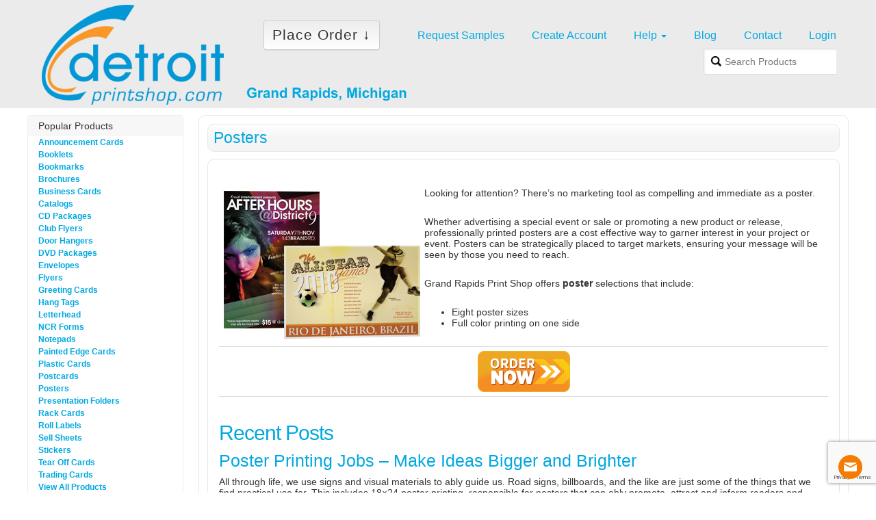

--- FILE ---
content_type: text/html; charset=UTF-8
request_url: https://grandrapidsprintshop.com/posters/
body_size: 25061
content:
<!DOCTYPE html>
<html lang="en-US">
<head >
<meta charset="UTF-8" />
<meta name="viewport" content="initial-scale=.75, width=device-width, user-scalable=yes, minimum-scale=.5, maximum-scale=2.0" />
<meta name='robots' content='index, follow, max-image-preview:large, max-snippet:-1, max-video-preview:-1' />

			<style type="text/css">
				.slide-excerpt { width: 50%; }
				.slide-excerpt { bottom: 0; }
				.slide-excerpt { right: 0; }
				.flexslider { max-width: 920px; max-height: 400px; }
				.slide-image { max-height: 400px; }
			</style>
	<!-- This site is optimized with the Yoast SEO plugin v26.8 - https://yoast.com/product/yoast-seo-wordpress/ -->
	<title>Poster Printing Grand Rapids, MI - Grand Rapids Print Shop</title>
	<meta name="description" content="Need poster printing services? Check us out if you are located in Grand Rapids, Muskegon, Kalamazoo or the surrounding cities in West Michigan." />
	<link rel="canonical" href="http://grandrapidsprintshop.com/posters/" />
	<meta property="og:locale" content="en_US" />
	<meta property="og:type" content="article" />
	<meta property="og:title" content="Poster Printing Grand Rapids, MI - Grand Rapids Print Shop" />
	<meta property="og:description" content="Need poster printing services? Check us out if you are located in Grand Rapids, Muskegon, Kalamazoo or the surrounding cities in West Michigan." />
	<meta property="og:url" content="http://grandrapidsprintshop.com/posters/" />
	<meta property="og:site_name" content="Grand Rapids Print Shop :: The Nation&#039;s Online Printing Authority" />
	<meta property="article:modified_time" content="2020-10-20T18:38:15+00:00" />
	<meta property="og:image" content="https://grandrapidsprintshop.com/portals/0/Detroit%20Print%20Shop-Posters.png" />
	<meta name="twitter:card" content="summary_large_image" />
	<meta name="twitter:label1" content="Est. reading time" />
	<meta name="twitter:data1" content="1 minute" />
	<script type="application/ld+json" class="yoast-schema-graph">{"@context":"https://schema.org","@graph":[{"@type":"WebPage","@id":"http://grandrapidsprintshop.com/posters/","url":"http://grandrapidsprintshop.com/posters/","name":"Poster Printing Grand Rapids, MI - Grand Rapids Print Shop","isPartOf":{"@id":"https://grandrapidsprintshop.com/#website"},"datePublished":"2017-02-05T15:56:17+00:00","dateModified":"2020-10-20T18:38:15+00:00","description":"Need poster printing services? Check us out if you are located in Grand Rapids, Muskegon, Kalamazoo or the surrounding cities in West Michigan.","breadcrumb":{"@id":"http://grandrapidsprintshop.com/posters/#breadcrumb"},"inLanguage":"en-US","potentialAction":[{"@type":"ReadAction","target":["http://grandrapidsprintshop.com/posters/"]}]},{"@type":"BreadcrumbList","@id":"http://grandrapidsprintshop.com/posters/#breadcrumb","itemListElement":[{"@type":"ListItem","position":1,"name":"Home","item":"https://grandrapidsprintshop.com/"},{"@type":"ListItem","position":2,"name":"Posters"}]},{"@type":"WebSite","@id":"https://grandrapidsprintshop.com/#website","url":"https://grandrapidsprintshop.com/","name":"Grand Rapids Print Shop :: The Nation&#039;s Online Printing Authority","description":"","publisher":{"@id":"https://grandrapidsprintshop.com/#organization"},"potentialAction":[{"@type":"SearchAction","target":{"@type":"EntryPoint","urlTemplate":"https://grandrapidsprintshop.com/?s={search_term_string}"},"query-input":{"@type":"PropertyValueSpecification","valueRequired":true,"valueName":"search_term_string"}}],"inLanguage":"en-US"},{"@type":"Organization","@id":"https://grandrapidsprintshop.com/#organization","name":"Detroit Print Shop","url":"https://grandrapidsprintshop.com/","logo":{"@type":"ImageObject","inLanguage":"en-US","@id":"https://grandrapidsprintshop.com/#/schema/logo/image/","url":"https://grandrapidsprintshop.com/wp-content/uploads/2018/09/DPS-Logo.png","contentUrl":"https://grandrapidsprintshop.com/wp-content/uploads/2018/09/DPS-Logo.png","width":309,"height":180,"caption":"Detroit Print Shop"},"image":{"@id":"https://grandrapidsprintshop.com/#/schema/logo/image/"}}]}</script>
	<!-- / Yoast SEO plugin. -->


<link rel='dns-prefetch' href='//fonts.googleapis.com' />
<link rel="alternate" type="application/rss+xml" title="Grand Rapids Print Shop :: The Nation&#039;s Online Printing Authority &raquo; Feed" href="https://grandrapidsprintshop.com/feed/" />
<link rel="alternate" type="application/rss+xml" title="Grand Rapids Print Shop :: The Nation&#039;s Online Printing Authority &raquo; Comments Feed" href="https://grandrapidsprintshop.com/comments/feed/" />
<link rel="alternate" title="oEmbed (JSON)" type="application/json+oembed" href="https://grandrapidsprintshop.com/wp-json/oembed/1.0/embed?url=http%3A%2F%2Fgrandrapidsprintshop.com%2Fposters%2F" />
<link rel="alternate" title="oEmbed (XML)" type="text/xml+oembed" href="https://grandrapidsprintshop.com/wp-json/oembed/1.0/embed?url=http%3A%2F%2Fgrandrapidsprintshop.com%2Fposters%2F&#038;format=xml" />
<style id='wp-img-auto-sizes-contain-inline-css' type='text/css'>
img:is([sizes=auto i],[sizes^="auto," i]){contain-intrinsic-size:3000px 1500px}
/*# sourceURL=wp-img-auto-sizes-contain-inline-css */
</style>
<link rel='stylesheet' id='eleven40-pro-theme-css' href='https://grandrapidsprintshop.com/wp-content/themes/eleven40-pro/style.css?ver=2.2.1' type='text/css' media='all' />
<style id='wp-emoji-styles-inline-css' type='text/css'>

	img.wp-smiley, img.emoji {
		display: inline !important;
		border: none !important;
		box-shadow: none !important;
		height: 1em !important;
		width: 1em !important;
		margin: 0 0.07em !important;
		vertical-align: -0.1em !important;
		background: none !important;
		padding: 0 !important;
	}
/*# sourceURL=wp-emoji-styles-inline-css */
</style>
<style id='wp-block-library-inline-css' type='text/css'>
:root{--wp-block-synced-color:#7a00df;--wp-block-synced-color--rgb:122,0,223;--wp-bound-block-color:var(--wp-block-synced-color);--wp-editor-canvas-background:#ddd;--wp-admin-theme-color:#007cba;--wp-admin-theme-color--rgb:0,124,186;--wp-admin-theme-color-darker-10:#006ba1;--wp-admin-theme-color-darker-10--rgb:0,107,160.5;--wp-admin-theme-color-darker-20:#005a87;--wp-admin-theme-color-darker-20--rgb:0,90,135;--wp-admin-border-width-focus:2px}@media (min-resolution:192dpi){:root{--wp-admin-border-width-focus:1.5px}}.wp-element-button{cursor:pointer}:root .has-very-light-gray-background-color{background-color:#eee}:root .has-very-dark-gray-background-color{background-color:#313131}:root .has-very-light-gray-color{color:#eee}:root .has-very-dark-gray-color{color:#313131}:root .has-vivid-green-cyan-to-vivid-cyan-blue-gradient-background{background:linear-gradient(135deg,#00d084,#0693e3)}:root .has-purple-crush-gradient-background{background:linear-gradient(135deg,#34e2e4,#4721fb 50%,#ab1dfe)}:root .has-hazy-dawn-gradient-background{background:linear-gradient(135deg,#faaca8,#dad0ec)}:root .has-subdued-olive-gradient-background{background:linear-gradient(135deg,#fafae1,#67a671)}:root .has-atomic-cream-gradient-background{background:linear-gradient(135deg,#fdd79a,#004a59)}:root .has-nightshade-gradient-background{background:linear-gradient(135deg,#330968,#31cdcf)}:root .has-midnight-gradient-background{background:linear-gradient(135deg,#020381,#2874fc)}:root{--wp--preset--font-size--normal:16px;--wp--preset--font-size--huge:42px}.has-regular-font-size{font-size:1em}.has-larger-font-size{font-size:2.625em}.has-normal-font-size{font-size:var(--wp--preset--font-size--normal)}.has-huge-font-size{font-size:var(--wp--preset--font-size--huge)}.has-text-align-center{text-align:center}.has-text-align-left{text-align:left}.has-text-align-right{text-align:right}.has-fit-text{white-space:nowrap!important}#end-resizable-editor-section{display:none}.aligncenter{clear:both}.items-justified-left{justify-content:flex-start}.items-justified-center{justify-content:center}.items-justified-right{justify-content:flex-end}.items-justified-space-between{justify-content:space-between}.screen-reader-text{border:0;clip-path:inset(50%);height:1px;margin:-1px;overflow:hidden;padding:0;position:absolute;width:1px;word-wrap:normal!important}.screen-reader-text:focus{background-color:#ddd;clip-path:none;color:#444;display:block;font-size:1em;height:auto;left:5px;line-height:normal;padding:15px 23px 14px;text-decoration:none;top:5px;width:auto;z-index:100000}html :where(.has-border-color){border-style:solid}html :where([style*=border-top-color]){border-top-style:solid}html :where([style*=border-right-color]){border-right-style:solid}html :where([style*=border-bottom-color]){border-bottom-style:solid}html :where([style*=border-left-color]){border-left-style:solid}html :where([style*=border-width]){border-style:solid}html :where([style*=border-top-width]){border-top-style:solid}html :where([style*=border-right-width]){border-right-style:solid}html :where([style*=border-bottom-width]){border-bottom-style:solid}html :where([style*=border-left-width]){border-left-style:solid}html :where(img[class*=wp-image-]){height:auto;max-width:100%}:where(figure){margin:0 0 1em}html :where(.is-position-sticky){--wp-admin--admin-bar--position-offset:var(--wp-admin--admin-bar--height,0px)}@media screen and (max-width:600px){html :where(.is-position-sticky){--wp-admin--admin-bar--position-offset:0px}}

/*# sourceURL=wp-block-library-inline-css */
</style><style id='global-styles-inline-css' type='text/css'>
:root{--wp--preset--aspect-ratio--square: 1;--wp--preset--aspect-ratio--4-3: 4/3;--wp--preset--aspect-ratio--3-4: 3/4;--wp--preset--aspect-ratio--3-2: 3/2;--wp--preset--aspect-ratio--2-3: 2/3;--wp--preset--aspect-ratio--16-9: 16/9;--wp--preset--aspect-ratio--9-16: 9/16;--wp--preset--color--black: #000000;--wp--preset--color--cyan-bluish-gray: #abb8c3;--wp--preset--color--white: #ffffff;--wp--preset--color--pale-pink: #f78da7;--wp--preset--color--vivid-red: #cf2e2e;--wp--preset--color--luminous-vivid-orange: #ff6900;--wp--preset--color--luminous-vivid-amber: #fcb900;--wp--preset--color--light-green-cyan: #7bdcb5;--wp--preset--color--vivid-green-cyan: #00d084;--wp--preset--color--pale-cyan-blue: #8ed1fc;--wp--preset--color--vivid-cyan-blue: #0693e3;--wp--preset--color--vivid-purple: #9b51e0;--wp--preset--gradient--vivid-cyan-blue-to-vivid-purple: linear-gradient(135deg,rgb(6,147,227) 0%,rgb(155,81,224) 100%);--wp--preset--gradient--light-green-cyan-to-vivid-green-cyan: linear-gradient(135deg,rgb(122,220,180) 0%,rgb(0,208,130) 100%);--wp--preset--gradient--luminous-vivid-amber-to-luminous-vivid-orange: linear-gradient(135deg,rgb(252,185,0) 0%,rgb(255,105,0) 100%);--wp--preset--gradient--luminous-vivid-orange-to-vivid-red: linear-gradient(135deg,rgb(255,105,0) 0%,rgb(207,46,46) 100%);--wp--preset--gradient--very-light-gray-to-cyan-bluish-gray: linear-gradient(135deg,rgb(238,238,238) 0%,rgb(169,184,195) 100%);--wp--preset--gradient--cool-to-warm-spectrum: linear-gradient(135deg,rgb(74,234,220) 0%,rgb(151,120,209) 20%,rgb(207,42,186) 40%,rgb(238,44,130) 60%,rgb(251,105,98) 80%,rgb(254,248,76) 100%);--wp--preset--gradient--blush-light-purple: linear-gradient(135deg,rgb(255,206,236) 0%,rgb(152,150,240) 100%);--wp--preset--gradient--blush-bordeaux: linear-gradient(135deg,rgb(254,205,165) 0%,rgb(254,45,45) 50%,rgb(107,0,62) 100%);--wp--preset--gradient--luminous-dusk: linear-gradient(135deg,rgb(255,203,112) 0%,rgb(199,81,192) 50%,rgb(65,88,208) 100%);--wp--preset--gradient--pale-ocean: linear-gradient(135deg,rgb(255,245,203) 0%,rgb(182,227,212) 50%,rgb(51,167,181) 100%);--wp--preset--gradient--electric-grass: linear-gradient(135deg,rgb(202,248,128) 0%,rgb(113,206,126) 100%);--wp--preset--gradient--midnight: linear-gradient(135deg,rgb(2,3,129) 0%,rgb(40,116,252) 100%);--wp--preset--font-size--small: 13px;--wp--preset--font-size--medium: 20px;--wp--preset--font-size--large: 36px;--wp--preset--font-size--x-large: 42px;--wp--preset--spacing--20: 0.44rem;--wp--preset--spacing--30: 0.67rem;--wp--preset--spacing--40: 1rem;--wp--preset--spacing--50: 1.5rem;--wp--preset--spacing--60: 2.25rem;--wp--preset--spacing--70: 3.38rem;--wp--preset--spacing--80: 5.06rem;--wp--preset--shadow--natural: 6px 6px 9px rgba(0, 0, 0, 0.2);--wp--preset--shadow--deep: 12px 12px 50px rgba(0, 0, 0, 0.4);--wp--preset--shadow--sharp: 6px 6px 0px rgba(0, 0, 0, 0.2);--wp--preset--shadow--outlined: 6px 6px 0px -3px rgb(255, 255, 255), 6px 6px rgb(0, 0, 0);--wp--preset--shadow--crisp: 6px 6px 0px rgb(0, 0, 0);}:where(.is-layout-flex){gap: 0.5em;}:where(.is-layout-grid){gap: 0.5em;}body .is-layout-flex{display: flex;}.is-layout-flex{flex-wrap: wrap;align-items: center;}.is-layout-flex > :is(*, div){margin: 0;}body .is-layout-grid{display: grid;}.is-layout-grid > :is(*, div){margin: 0;}:where(.wp-block-columns.is-layout-flex){gap: 2em;}:where(.wp-block-columns.is-layout-grid){gap: 2em;}:where(.wp-block-post-template.is-layout-flex){gap: 1.25em;}:where(.wp-block-post-template.is-layout-grid){gap: 1.25em;}.has-black-color{color: var(--wp--preset--color--black) !important;}.has-cyan-bluish-gray-color{color: var(--wp--preset--color--cyan-bluish-gray) !important;}.has-white-color{color: var(--wp--preset--color--white) !important;}.has-pale-pink-color{color: var(--wp--preset--color--pale-pink) !important;}.has-vivid-red-color{color: var(--wp--preset--color--vivid-red) !important;}.has-luminous-vivid-orange-color{color: var(--wp--preset--color--luminous-vivid-orange) !important;}.has-luminous-vivid-amber-color{color: var(--wp--preset--color--luminous-vivid-amber) !important;}.has-light-green-cyan-color{color: var(--wp--preset--color--light-green-cyan) !important;}.has-vivid-green-cyan-color{color: var(--wp--preset--color--vivid-green-cyan) !important;}.has-pale-cyan-blue-color{color: var(--wp--preset--color--pale-cyan-blue) !important;}.has-vivid-cyan-blue-color{color: var(--wp--preset--color--vivid-cyan-blue) !important;}.has-vivid-purple-color{color: var(--wp--preset--color--vivid-purple) !important;}.has-black-background-color{background-color: var(--wp--preset--color--black) !important;}.has-cyan-bluish-gray-background-color{background-color: var(--wp--preset--color--cyan-bluish-gray) !important;}.has-white-background-color{background-color: var(--wp--preset--color--white) !important;}.has-pale-pink-background-color{background-color: var(--wp--preset--color--pale-pink) !important;}.has-vivid-red-background-color{background-color: var(--wp--preset--color--vivid-red) !important;}.has-luminous-vivid-orange-background-color{background-color: var(--wp--preset--color--luminous-vivid-orange) !important;}.has-luminous-vivid-amber-background-color{background-color: var(--wp--preset--color--luminous-vivid-amber) !important;}.has-light-green-cyan-background-color{background-color: var(--wp--preset--color--light-green-cyan) !important;}.has-vivid-green-cyan-background-color{background-color: var(--wp--preset--color--vivid-green-cyan) !important;}.has-pale-cyan-blue-background-color{background-color: var(--wp--preset--color--pale-cyan-blue) !important;}.has-vivid-cyan-blue-background-color{background-color: var(--wp--preset--color--vivid-cyan-blue) !important;}.has-vivid-purple-background-color{background-color: var(--wp--preset--color--vivid-purple) !important;}.has-black-border-color{border-color: var(--wp--preset--color--black) !important;}.has-cyan-bluish-gray-border-color{border-color: var(--wp--preset--color--cyan-bluish-gray) !important;}.has-white-border-color{border-color: var(--wp--preset--color--white) !important;}.has-pale-pink-border-color{border-color: var(--wp--preset--color--pale-pink) !important;}.has-vivid-red-border-color{border-color: var(--wp--preset--color--vivid-red) !important;}.has-luminous-vivid-orange-border-color{border-color: var(--wp--preset--color--luminous-vivid-orange) !important;}.has-luminous-vivid-amber-border-color{border-color: var(--wp--preset--color--luminous-vivid-amber) !important;}.has-light-green-cyan-border-color{border-color: var(--wp--preset--color--light-green-cyan) !important;}.has-vivid-green-cyan-border-color{border-color: var(--wp--preset--color--vivid-green-cyan) !important;}.has-pale-cyan-blue-border-color{border-color: var(--wp--preset--color--pale-cyan-blue) !important;}.has-vivid-cyan-blue-border-color{border-color: var(--wp--preset--color--vivid-cyan-blue) !important;}.has-vivid-purple-border-color{border-color: var(--wp--preset--color--vivid-purple) !important;}.has-vivid-cyan-blue-to-vivid-purple-gradient-background{background: var(--wp--preset--gradient--vivid-cyan-blue-to-vivid-purple) !important;}.has-light-green-cyan-to-vivid-green-cyan-gradient-background{background: var(--wp--preset--gradient--light-green-cyan-to-vivid-green-cyan) !important;}.has-luminous-vivid-amber-to-luminous-vivid-orange-gradient-background{background: var(--wp--preset--gradient--luminous-vivid-amber-to-luminous-vivid-orange) !important;}.has-luminous-vivid-orange-to-vivid-red-gradient-background{background: var(--wp--preset--gradient--luminous-vivid-orange-to-vivid-red) !important;}.has-very-light-gray-to-cyan-bluish-gray-gradient-background{background: var(--wp--preset--gradient--very-light-gray-to-cyan-bluish-gray) !important;}.has-cool-to-warm-spectrum-gradient-background{background: var(--wp--preset--gradient--cool-to-warm-spectrum) !important;}.has-blush-light-purple-gradient-background{background: var(--wp--preset--gradient--blush-light-purple) !important;}.has-blush-bordeaux-gradient-background{background: var(--wp--preset--gradient--blush-bordeaux) !important;}.has-luminous-dusk-gradient-background{background: var(--wp--preset--gradient--luminous-dusk) !important;}.has-pale-ocean-gradient-background{background: var(--wp--preset--gradient--pale-ocean) !important;}.has-electric-grass-gradient-background{background: var(--wp--preset--gradient--electric-grass) !important;}.has-midnight-gradient-background{background: var(--wp--preset--gradient--midnight) !important;}.has-small-font-size{font-size: var(--wp--preset--font-size--small) !important;}.has-medium-font-size{font-size: var(--wp--preset--font-size--medium) !important;}.has-large-font-size{font-size: var(--wp--preset--font-size--large) !important;}.has-x-large-font-size{font-size: var(--wp--preset--font-size--x-large) !important;}
/*# sourceURL=global-styles-inline-css */
</style>

<style id='classic-theme-styles-inline-css' type='text/css'>
/*! This file is auto-generated */
.wp-block-button__link{color:#fff;background-color:#32373c;border-radius:9999px;box-shadow:none;text-decoration:none;padding:calc(.667em + 2px) calc(1.333em + 2px);font-size:1.125em}.wp-block-file__button{background:#32373c;color:#fff;text-decoration:none}
/*# sourceURL=/wp-includes/css/classic-themes.min.css */
</style>
<link rel='stylesheet' id='contact-form-7-css' href='https://grandrapidsprintshop.com/wp-content/plugins/contact-form-7/includes/css/styles.css?ver=6.1.4' type='text/css' media='all' />
<style id='responsive-menu-inline-css' type='text/css'>
/** This file is major component of this plugin so please don't try to edit here. */
#rmp_menu_trigger-3330 {
  width: 55px;
  height: 55px;
  position: fixed;
  top: 15px;
  border-radius: 5px;
  display: none;
  text-decoration: none;
  right: 5%;
  background: #000000;
  transition: transform 0.5s, background-color 0.5s;
}
#rmp_menu_trigger-3330:hover, #rmp_menu_trigger-3330:focus {
  background: #000000;
  text-decoration: unset;
}
#rmp_menu_trigger-3330.is-active {
  background: #000000;
}
#rmp_menu_trigger-3330 .rmp-trigger-box {
  width: 25px;
  color: #ffffff;
}
#rmp_menu_trigger-3330 .rmp-trigger-icon-active, #rmp_menu_trigger-3330 .rmp-trigger-text-open {
  display: none;
}
#rmp_menu_trigger-3330.is-active .rmp-trigger-icon-active, #rmp_menu_trigger-3330.is-active .rmp-trigger-text-open {
  display: inline;
}
#rmp_menu_trigger-3330.is-active .rmp-trigger-icon-inactive, #rmp_menu_trigger-3330.is-active .rmp-trigger-text {
  display: none;
}
#rmp_menu_trigger-3330 .rmp-trigger-label {
  color: #ffffff;
  pointer-events: none;
  line-height: 13px;
  font-family: inherit;
  font-size: 14px;
  display: inline;
  text-transform: inherit;
}
#rmp_menu_trigger-3330 .rmp-trigger-label.rmp-trigger-label-top {
  display: block;
  margin-bottom: 12px;
}
#rmp_menu_trigger-3330 .rmp-trigger-label.rmp-trigger-label-bottom {
  display: block;
  margin-top: 12px;
}
#rmp_menu_trigger-3330 .responsive-menu-pro-inner {
  display: block;
}
#rmp_menu_trigger-3330 .rmp-trigger-icon-inactive .rmp-font-icon {
  color: #ffffff;
}
#rmp_menu_trigger-3330 .responsive-menu-pro-inner, #rmp_menu_trigger-3330 .responsive-menu-pro-inner::before, #rmp_menu_trigger-3330 .responsive-menu-pro-inner::after {
  width: 25px;
  height: 3px;
  background-color: #ffffff;
  border-radius: 4px;
  position: absolute;
}
#rmp_menu_trigger-3330 .rmp-trigger-icon-active .rmp-font-icon {
  color: #ffffff;
}
#rmp_menu_trigger-3330.is-active .responsive-menu-pro-inner, #rmp_menu_trigger-3330.is-active .responsive-menu-pro-inner::before, #rmp_menu_trigger-3330.is-active .responsive-menu-pro-inner::after {
  background-color: #ffffff;
}
#rmp_menu_trigger-3330:hover .rmp-trigger-icon-inactive .rmp-font-icon {
  color: #ffffff;
}
#rmp_menu_trigger-3330:not(.is-active):hover .responsive-menu-pro-inner, #rmp_menu_trigger-3330:not(.is-active):hover .responsive-menu-pro-inner::before, #rmp_menu_trigger-3330:not(.is-active):hover .responsive-menu-pro-inner::after {
  background-color: #ffffff;
}
#rmp_menu_trigger-3330 .responsive-menu-pro-inner::before {
  top: 10px;
}
#rmp_menu_trigger-3330 .responsive-menu-pro-inner::after {
  bottom: 10px;
}
#rmp_menu_trigger-3330.is-active .responsive-menu-pro-inner::after {
  bottom: 0;
}
/* Hamburger menu styling */
@media screen and (max-width: 768px) {
  /** Menu Title Style */
  /** Menu Additional Content Style */
  #rmp_menu_trigger-3330 {
    display: block;
  }
  #rmp-container-3330 {
    position: fixed;
    top: 0;
    margin: 0;
    transition: transform 0.5s;
    overflow: auto;
    display: block;
    width: 75%;
    background-color: #ebebeb;
    background-image: url("");
    height: 100%;
    left: 0;
    padding-top: 0px;
    padding-left: 0px;
    padding-bottom: 0px;
    padding-right: 0px;
  }
  #rmp-menu-wrap-3330 {
    padding-top: 0px;
    padding-left: 0px;
    padding-bottom: 0px;
    padding-right: 0px;
    background-color: #ebebeb;
  }
  #rmp-menu-wrap-3330 .rmp-menu, #rmp-menu-wrap-3330 .rmp-submenu {
    width: 100%;
    box-sizing: border-box;
    margin: 0;
    padding: 0;
  }
  #rmp-menu-wrap-3330 .rmp-submenu-depth-1 .rmp-menu-item-link {
    padding-left: 10%;
  }
  #rmp-menu-wrap-3330 .rmp-submenu-depth-2 .rmp-menu-item-link {
    padding-left: 15%;
  }
  #rmp-menu-wrap-3330 .rmp-submenu-depth-3 .rmp-menu-item-link {
    padding-left: 20%;
  }
  #rmp-menu-wrap-3330 .rmp-submenu-depth-4 .rmp-menu-item-link {
    padding-left: 25%;
  }
  #rmp-menu-wrap-3330 .rmp-submenu.rmp-submenu-open {
    display: block;
  }
  #rmp-menu-wrap-3330 .rmp-menu-item {
    width: 100%;
    list-style: none;
    margin: 0;
  }
  #rmp-menu-wrap-3330 .rmp-menu-item-link {
    height: 40px;
    line-height: 40px;
    font-size: 19px;
    border-bottom: 1px solid #ebebeb;
    font-family: Arial;
    color: #00a8e0;
    text-align: center;
    background-color: #ebebeb;
    font-weight: normal;
    letter-spacing: 0px;
    display: block;
    box-sizing: border-box;
    width: 100%;
    text-decoration: none;
    position: relative;
    overflow: hidden;
    transition: background-color 0.5s, border-color 0.5s, 0.5s;
    padding: 0 5%;
    padding-right: 50px;
  }
  #rmp-menu-wrap-3330 .rmp-menu-item-link:after, #rmp-menu-wrap-3330 .rmp-menu-item-link:before {
    display: none;
  }
  #rmp-menu-wrap-3330 .rmp-menu-item-link:hover, #rmp-menu-wrap-3330 .rmp-menu-item-link:focus {
    color: #00a8e0;
    border-color: #ebebeb;
    background-color: #ebebeb;
  }
  #rmp-menu-wrap-3330 .rmp-menu-item-link:focus {
    outline: none;
    border-color: unset;
    box-shadow: unset;
  }
  #rmp-menu-wrap-3330 .rmp-menu-item-link .rmp-font-icon {
    height: 40px;
    line-height: 40px;
    margin-right: 10px;
    font-size: 19px;
  }
  #rmp-menu-wrap-3330 .rmp-menu-current-item .rmp-menu-item-link {
    color: #00a8e0;
    border-color: #ebebeb;
    background-color: #ebebeb;
  }
  #rmp-menu-wrap-3330 .rmp-menu-current-item .rmp-menu-item-link:hover, #rmp-menu-wrap-3330 .rmp-menu-current-item .rmp-menu-item-link:focus {
    color: #00a8e0;
    border-color: #ebebeb;
    background-color: #ebebeb;
  }
  #rmp-menu-wrap-3330 .rmp-menu-subarrow {
    position: absolute;
    top: 0;
    bottom: 0;
    text-align: center;
    overflow: hidden;
    background-size: cover;
    overflow: hidden;
    right: 0;
    border-left-style: solid;
    border-left-color: #212121;
    border-left-width: 1px;
    height: 39px;
    width: 40px;
    color: #ffffff;
    background-color: #212121;
  }
  #rmp-menu-wrap-3330 .rmp-menu-subarrow svg {
    fill: #ffffff;
  }
  #rmp-menu-wrap-3330 .rmp-menu-subarrow:hover {
    color: #ffffff;
    border-color: #3f3f3f;
    background-color: #3f3f3f;
  }
  #rmp-menu-wrap-3330 .rmp-menu-subarrow:hover svg {
    fill: #ffffff;
  }
  #rmp-menu-wrap-3330 .rmp-menu-subarrow .rmp-font-icon {
    margin-right: unset;
  }
  #rmp-menu-wrap-3330 .rmp-menu-subarrow * {
    vertical-align: middle;
    line-height: 39px;
  }
  #rmp-menu-wrap-3330 .rmp-menu-subarrow-active {
    display: block;
    background-size: cover;
    color: #ffffff;
    border-color: #212121;
    background-color: #212121;
  }
  #rmp-menu-wrap-3330 .rmp-menu-subarrow-active svg {
    fill: #ffffff;
  }
  #rmp-menu-wrap-3330 .rmp-menu-subarrow-active:hover {
    color: #ffffff;
    border-color: #3f3f3f;
    background-color: #3f3f3f;
  }
  #rmp-menu-wrap-3330 .rmp-menu-subarrow-active:hover svg {
    fill: #ffffff;
  }
  #rmp-menu-wrap-3330 .rmp-submenu {
    display: none;
  }
  #rmp-menu-wrap-3330 .rmp-submenu .rmp-menu-item-link {
    height: 40px;
    line-height: 40px;
    letter-spacing: 0px;
    font-size: 15px;
    border-bottom: 1px solid #ebebeb;
    font-family: Arial;
    font-weight: normal;
    color: #00a8e0;
    text-align: center;
    background-color: #ebebeb;
  }
  #rmp-menu-wrap-3330 .rmp-submenu .rmp-menu-item-link:hover, #rmp-menu-wrap-3330 .rmp-submenu .rmp-menu-item-link:focus {
    color: #00a8e0;
    border-color: #ebebeb;
    background-color: #ebebeb;
  }
  #rmp-menu-wrap-3330 .rmp-submenu .rmp-menu-current-item .rmp-menu-item-link {
    color: #00a8e0;
    border-color: #ebebeb;
    background-color: #ebebeb;
  }
  #rmp-menu-wrap-3330 .rmp-submenu .rmp-menu-current-item .rmp-menu-item-link:hover, #rmp-menu-wrap-3330 .rmp-submenu .rmp-menu-current-item .rmp-menu-item-link:focus {
    color: #00a8e0;
    border-color: #ebebeb;
    background-color: #ebebeb;
  }
  #rmp-menu-wrap-3330 .rmp-submenu .rmp-menu-subarrow {
    right: 0;
    border-right: unset;
    border-left-style: solid;
    border-left-color: #ebebeb;
    border-left-width: 1px;
    height: 39px;
    line-height: 39px;
    width: 40px;
    color: #00a8e0;
    background-color: #212121;
  }
  #rmp-menu-wrap-3330 .rmp-submenu .rmp-menu-subarrow:hover {
    color: #00a8e0;
    border-color: #ebebeb;
    background-color: #3f3f3f;
  }
  #rmp-menu-wrap-3330 .rmp-submenu .rmp-menu-subarrow-active {
    color: #00a8e0;
    border-color: #ebebeb;
    background-color: #212121;
  }
  #rmp-menu-wrap-3330 .rmp-submenu .rmp-menu-subarrow-active:hover {
    color: #00a8e0;
    border-color: #ebebeb;
    background-color: #3f3f3f;
  }
  #rmp-menu-wrap-3330 .rmp-menu-item-description {
    margin: 0;
    padding: 5px 5%;
    opacity: 0.8;
    color: #00a8e0;
  }
  #rmp-search-box-3330 {
    display: block;
    padding-top: 0px;
    padding-left: 5%;
    padding-bottom: 0px;
    padding-right: 5%;
  }
  #rmp-search-box-3330 .rmp-search-form {
    margin: 0;
  }
  #rmp-search-box-3330 .rmp-search-box {
    background: #ffffff;
    border: 1px solid #dadada;
    color: #333333;
    width: 100%;
    padding: 0 5%;
    border-radius: 30px;
    height: 45px;
    -webkit-appearance: none;
  }
  #rmp-search-box-3330 .rmp-search-box::placeholder {
    color: #c7c7cd;
  }
  #rmp-search-box-3330 .rmp-search-box:focus {
    background-color: #ffffff;
    outline: 2px solid #dadada;
    color: #333333;
  }
  #rmp-menu-title-3330 {
    background-color: #ebebeb;
    color: #00a8e0;
    text-align: center;
    font-size: 15px;
    padding-top: 10%;
    padding-left: 5%;
    padding-bottom: 0%;
    padding-right: 5%;
    font-weight: 400;
    transition: background-color 0.5s, border-color 0.5s, color 0.5s;
  }
  #rmp-menu-title-3330:hover {
    background-color: #ebebeb;
    color: #00a8e0;
  }
  #rmp-menu-title-3330 > .rmp-menu-title-link {
    color: #00a8e0;
    width: 100%;
    background-color: unset;
    text-decoration: none;
  }
  #rmp-menu-title-3330 > .rmp-menu-title-link:hover {
    color: #00a8e0;
  }
  #rmp-menu-title-3330 .rmp-font-icon {
    font-size: 15px;
  }
  #rmp-menu-additional-content-3330 {
    padding-top: 0px;
    padding-left: 5%;
    padding-bottom: 0px;
    padding-right: 5%;
    color: #ffffff;
    text-align: center;
    font-size: 16px;
  }
}
/**
This file contents common styling of menus.
*/
.rmp-container {
  display: none;
  visibility: visible;
  padding: 0px 0px 0px 0px;
  z-index: 99998;
  transition: all 0.3s;
  /** Scrolling bar in menu setting box **/
}
.rmp-container.rmp-fade-top, .rmp-container.rmp-fade-left, .rmp-container.rmp-fade-right, .rmp-container.rmp-fade-bottom {
  display: none;
}
.rmp-container.rmp-slide-left, .rmp-container.rmp-push-left {
  transform: translateX(-100%);
  -ms-transform: translateX(-100%);
  -webkit-transform: translateX(-100%);
  -moz-transform: translateX(-100%);
}
.rmp-container.rmp-slide-left.rmp-menu-open, .rmp-container.rmp-push-left.rmp-menu-open {
  transform: translateX(0);
  -ms-transform: translateX(0);
  -webkit-transform: translateX(0);
  -moz-transform: translateX(0);
}
.rmp-container.rmp-slide-right, .rmp-container.rmp-push-right {
  transform: translateX(100%);
  -ms-transform: translateX(100%);
  -webkit-transform: translateX(100%);
  -moz-transform: translateX(100%);
}
.rmp-container.rmp-slide-right.rmp-menu-open, .rmp-container.rmp-push-right.rmp-menu-open {
  transform: translateX(0);
  -ms-transform: translateX(0);
  -webkit-transform: translateX(0);
  -moz-transform: translateX(0);
}
.rmp-container.rmp-slide-top, .rmp-container.rmp-push-top {
  transform: translateY(-100%);
  -ms-transform: translateY(-100%);
  -webkit-transform: translateY(-100%);
  -moz-transform: translateY(-100%);
}
.rmp-container.rmp-slide-top.rmp-menu-open, .rmp-container.rmp-push-top.rmp-menu-open {
  transform: translateY(0);
  -ms-transform: translateY(0);
  -webkit-transform: translateY(0);
  -moz-transform: translateY(0);
}
.rmp-container.rmp-slide-bottom, .rmp-container.rmp-push-bottom {
  transform: translateY(100%);
  -ms-transform: translateY(100%);
  -webkit-transform: translateY(100%);
  -moz-transform: translateY(100%);
}
.rmp-container.rmp-slide-bottom.rmp-menu-open, .rmp-container.rmp-push-bottom.rmp-menu-open {
  transform: translateX(0);
  -ms-transform: translateX(0);
  -webkit-transform: translateX(0);
  -moz-transform: translateX(0);
}
.rmp-container::-webkit-scrollbar {
  width: 0px;
}
.rmp-container ::-webkit-scrollbar-track {
  box-shadow: inset 0 0 5px transparent;
}
.rmp-container ::-webkit-scrollbar-thumb {
  background: transparent;
}
.rmp-container ::-webkit-scrollbar-thumb:hover {
  background: transparent;
}
.rmp-container .rmp-menu-wrap .rmp-menu {
  transition: none;
  border-radius: 0;
  box-shadow: none;
  background: none;
  border: 0;
  bottom: auto;
  box-sizing: border-box;
  clip: auto;
  color: #666;
  display: block;
  float: none;
  font-family: inherit;
  font-size: 14px;
  height: auto;
  left: auto;
  line-height: 1.7;
  list-style-type: none;
  margin: 0;
  min-height: auto;
  max-height: none;
  opacity: 1;
  outline: none;
  overflow: visible;
  padding: 0;
  position: relative;
  pointer-events: auto;
  right: auto;
  text-align: left;
  text-decoration: none;
  text-indent: 0;
  text-transform: none;
  transform: none;
  top: auto;
  visibility: inherit;
  width: auto;
  word-wrap: break-word;
  white-space: normal;
}
.rmp-container .rmp-menu-additional-content {
  display: block;
  word-break: break-word;
}
.rmp-container .rmp-menu-title {
  display: flex;
  flex-direction: column;
}
.rmp-container .rmp-menu-title .rmp-menu-title-image {
  max-width: 100%;
  margin-bottom: 15px;
  display: block;
  margin: auto;
  margin-bottom: 15px;
}
button.rmp_menu_trigger {
  z-index: 999999;
  overflow: hidden;
  outline: none;
  border: 0;
  display: none;
  margin: 0;
  transition: transform 0.5s, background-color 0.5s;
  padding: 0;
}
button.rmp_menu_trigger .responsive-menu-pro-inner::before, button.rmp_menu_trigger .responsive-menu-pro-inner::after {
  content: "";
  display: block;
}
button.rmp_menu_trigger .responsive-menu-pro-inner::before {
  top: 10px;
}
button.rmp_menu_trigger .responsive-menu-pro-inner::after {
  bottom: 10px;
}
button.rmp_menu_trigger .rmp-trigger-box {
  width: 40px;
  display: inline-block;
  position: relative;
  pointer-events: none;
  vertical-align: super;
}
/*  Menu Trigger Boring Animation */
.rmp-menu-trigger-boring .responsive-menu-pro-inner {
  transition-property: none;
}
.rmp-menu-trigger-boring .responsive-menu-pro-inner::after, .rmp-menu-trigger-boring .responsive-menu-pro-inner::before {
  transition-property: none;
}
.rmp-menu-trigger-boring.is-active .responsive-menu-pro-inner {
  transform: rotate(45deg);
}
.rmp-menu-trigger-boring.is-active .responsive-menu-pro-inner:before {
  top: 0;
  opacity: 0;
}
.rmp-menu-trigger-boring.is-active .responsive-menu-pro-inner:after {
  bottom: 0;
  transform: rotate(-90deg);
}

/*# sourceURL=responsive-menu-inline-css */
</style>
<link rel='stylesheet' id='dashicons-css' href='https://grandrapidsprintshop.com/wp-includes/css/dashicons.min.css?ver=bf5f7e04f38d50c01bb0aa2621b6d8ad' type='text/css' media='all' />
<link rel='stylesheet' id='google-fonts-css' href='//fonts.googleapis.com/css?family=Lora%3A400%2C700%7COswald%3A400&#038;ver=3.6.1' type='text/css' media='all' />
<link rel='stylesheet' id='js_composer_front-css' href='https://grandrapidsprintshop.com/wp-content/plugins/js_composer/assets/css/js_composer.min.css?ver=8.7' type='text/css' media='all' />
<link rel='stylesheet' id='wp-add-custom-css-css' href='https://grandrapidsprintshop.com?display_custom_css=css&#038;ver=bf5f7e04f38d50c01bb0aa2621b6d8ad' type='text/css' media='all' />
<link rel='stylesheet' id='slider_styles-css' href='https://grandrapidsprintshop.com/wp-content/plugins/genesis-responsive-slider/assets/style.css?ver=1.0.1' type='text/css' media='all' />
<script type="text/javascript" src="https://grandrapidsprintshop.com/wp-includes/js/jquery/jquery.min.js?ver=3.7.1" id="jquery-core-js"></script>
<script type="text/javascript" src="https://grandrapidsprintshop.com/wp-includes/js/jquery/jquery-migrate.min.js?ver=3.4.1" id="jquery-migrate-js"></script>
<script type="text/javascript" id="rmp_menu_scripts-js-extra">
/* <![CDATA[ */
var rmp_menu = {"ajaxURL":"https://grandrapidsprintshop.com/wp-admin/admin-ajax.php","wp_nonce":"1448c84df7","menu":[{"menu_theme":null,"theme_type":"default","theme_location_menu":"","submenu_submenu_arrow_width":"40","submenu_submenu_arrow_width_unit":"px","submenu_submenu_arrow_height":"39","submenu_submenu_arrow_height_unit":"px","submenu_arrow_position":"right","submenu_sub_arrow_background_colour":"#212121","submenu_sub_arrow_background_hover_colour":"#3f3f3f","submenu_sub_arrow_background_colour_active":"#212121","submenu_sub_arrow_background_hover_colour_active":"#3f3f3f","submenu_sub_arrow_border_width":"1","submenu_sub_arrow_border_width_unit":"px","submenu_sub_arrow_border_colour":"#ebebeb","submenu_sub_arrow_border_hover_colour":"#ebebeb","submenu_sub_arrow_border_colour_active":"#ebebeb","submenu_sub_arrow_border_hover_colour_active":"#ebebeb","submenu_sub_arrow_shape_colour":"#00a8e0","submenu_sub_arrow_shape_hover_colour":"#00a8e0","submenu_sub_arrow_shape_colour_active":"#00a8e0","submenu_sub_arrow_shape_hover_colour_active":"#00a8e0","use_header_bar":"off","header_bar_items_order":"{\"logo\":\"on\",\"title\":\"on\",\"search\":\"on\",\"html content\":\"on\"}","header_bar_title":"","header_bar_html_content":"","header_bar_logo":"","header_bar_logo_link":"","header_bar_logo_width":"","header_bar_logo_width_unit":"%","header_bar_logo_height":"","header_bar_logo_height_unit":"px","header_bar_height":"80","header_bar_height_unit":"px","header_bar_padding":{"top":"0px","right":"5%","bottom":"0px","left":"5%"},"header_bar_font":"","header_bar_font_size":"14","header_bar_font_size_unit":"px","header_bar_text_color":"#ffffff","header_bar_background_color":"#ffffff","header_bar_breakpoint":"800","header_bar_position_type":"fixed","header_bar_adjust_page":null,"header_bar_scroll_enable":"off","header_bar_scroll_background_color":"#36bdf6","mobile_breakpoint":"600","tablet_breakpoint":"768","transition_speed":"0.5","sub_menu_speed":"0.2","show_menu_on_page_load":"","menu_disable_scrolling":"off","menu_overlay":"off","menu_overlay_colour":"rgba(0, 0, 0, 0.7)","desktop_menu_width":"","desktop_menu_width_unit":"%","desktop_menu_positioning":"fixed","desktop_menu_side":"","desktop_menu_to_hide":"","use_current_theme_location":"off","mega_menu":{"225":"off","227":"off","229":"off","228":"off","226":"off"},"desktop_submenu_open_animation":"","desktop_submenu_open_animation_speed":"0ms","desktop_submenu_open_on_click":"","desktop_menu_hide_and_show":"","menu_name":"Default Menu","menu_to_use":"new-menu","different_menu_for_mobile":"off","menu_to_use_in_mobile":"main-menu","use_mobile_menu":"on","use_tablet_menu":"on","use_desktop_menu":"","menu_display_on":"all-pages","menu_to_hide":"","submenu_descriptions_on":"","custom_walker":"","menu_background_colour":"#ebebeb","menu_depth":"5","smooth_scroll_on":"off","smooth_scroll_speed":"500","menu_font_icons":[],"menu_links_height":"40","menu_links_height_unit":"px","menu_links_line_height":"40","menu_links_line_height_unit":"px","menu_depth_0":"5","menu_depth_0_unit":"%","menu_font_size":"19","menu_font_size_unit":"px","menu_font":"Arial","menu_font_weight":"normal","menu_text_alignment":"center","menu_text_letter_spacing":"","menu_word_wrap":"off","menu_link_colour":"#00a8e0","menu_link_hover_colour":"#00a8e0","menu_current_link_colour":"#00a8e0","menu_current_link_hover_colour":"#00a8e0","menu_item_background_colour":"#ebebeb","menu_item_background_hover_colour":"#ebebeb","menu_current_item_background_colour":"#ebebeb","menu_current_item_background_hover_colour":"#ebebeb","menu_border_width":"1","menu_border_width_unit":"px","menu_item_border_colour":"#ebebeb","menu_item_border_colour_hover":"#ebebeb","menu_current_item_border_colour":"#ebebeb","menu_current_item_border_hover_colour":"#ebebeb","submenu_links_height":"40","submenu_links_height_unit":"px","submenu_links_line_height":"40","submenu_links_line_height_unit":"px","menu_depth_side":"left","menu_depth_1":"10","menu_depth_1_unit":"%","menu_depth_2":"15","menu_depth_2_unit":"%","menu_depth_3":"20","menu_depth_3_unit":"%","menu_depth_4":"25","menu_depth_4_unit":"%","submenu_item_background_colour":"#ebebeb","submenu_item_background_hover_colour":"#ebebeb","submenu_current_item_background_colour":"#ebebeb","submenu_current_item_background_hover_colour":"#ebebeb","submenu_border_width":"1","submenu_border_width_unit":"px","submenu_item_border_colour":"#ebebeb","submenu_item_border_colour_hover":"#ebebeb","submenu_current_item_border_colour":"#ebebeb","submenu_current_item_border_hover_colour":"#ebebeb","submenu_font_size":"15","submenu_font_size_unit":"px","submenu_font":"Arial","submenu_font_weight":"normal","submenu_text_letter_spacing":"","submenu_text_alignment":"center","submenu_link_colour":"#00a8e0","submenu_link_hover_colour":"#00a8e0","submenu_current_link_colour":"#00a8e0","submenu_current_link_hover_colour":"#00a8e0","inactive_arrow_shape":"\u25bc","active_arrow_shape":"\u25b2","inactive_arrow_font_icon":"","active_arrow_font_icon":"","inactive_arrow_image":"","active_arrow_image":"","submenu_arrow_width":"40","submenu_arrow_width_unit":"px","submenu_arrow_height":"39","submenu_arrow_height_unit":"px","arrow_position":"right","menu_sub_arrow_shape_colour":"#ffffff","menu_sub_arrow_shape_hover_colour":"#ffffff","menu_sub_arrow_shape_colour_active":"#ffffff","menu_sub_arrow_shape_hover_colour_active":"#ffffff","menu_sub_arrow_border_width":"1","menu_sub_arrow_border_width_unit":"px","menu_sub_arrow_border_colour":"#212121","menu_sub_arrow_border_hover_colour":"#3f3f3f","menu_sub_arrow_border_colour_active":"#212121","menu_sub_arrow_border_hover_colour_active":"#3f3f3f","menu_sub_arrow_background_colour":"#212121","menu_sub_arrow_background_hover_colour":"#3f3f3f","menu_sub_arrow_background_colour_active":"#212121","menu_sub_arrow_background_hover_colour_active":"#3f3f3f","fade_submenus":"off","fade_submenus_side":"left","fade_submenus_delay":"100","fade_submenus_speed":"500","use_slide_effect":"off","slide_effect_back_to_text":"Back","accordion_animation":"off","auto_expand_all_submenus":"off","auto_expand_current_submenus":"off","menu_item_click_to_trigger_submenu":"off","button_width":"55","button_width_unit":"px","button_height":"55","button_height_unit":"px","button_background_colour":"#000000","button_background_colour_hover":"#000000","button_background_colour_active":"#000000","toggle_button_border_radius":"5","button_transparent_background":"off","button_left_or_right":"right","button_position_type":"fixed","button_distance_from_side":"5","button_distance_from_side_unit":"%","button_top":"15","button_top_unit":"px","button_push_with_animation":"off","button_click_animation":"boring","button_line_margin":"5","button_line_margin_unit":"px","button_line_width":"25","button_line_width_unit":"px","button_line_height":"3","button_line_height_unit":"px","button_line_colour":"#ffffff","button_line_colour_hover":"#ffffff","button_line_colour_active":"#ffffff","button_font_icon":"","button_font_icon_when_clicked":"","button_image":"","button_image_when_clicked":"","button_title":"","button_title_open":"","button_title_position":"left","menu_container_columns":"","button_font":"","button_font_size":"14","button_font_size_unit":"px","button_title_line_height":"13","button_title_line_height_unit":"px","button_text_colour":"#ffffff","button_trigger_type_click":"on","button_trigger_type_hover":"off","button_click_trigger":"#responsive-menu-button","items_order":{"title":"","menu":"on","search":"","additional content":""},"menu_title":"","menu_title_link":"","menu_title_link_location":"_self","menu_title_image":"","menu_title_font_icon":"","menu_title_section_padding":{"top":"10%","right":"5%","bottom":"0%","left":"5%"},"menu_title_background_colour":"#ebebeb","menu_title_background_hover_colour":"#ebebeb","menu_title_font_size":"15","menu_title_font_size_unit":"px","menu_title_alignment":"center","menu_title_font_weight":"400","menu_title_font_family":"","menu_title_colour":"#00a8e0","menu_title_hover_colour":"#00a8e0","menu_title_image_width":"","menu_title_image_width_unit":"%","menu_title_image_height":"","menu_title_image_height_unit":"px","menu_additional_content":"","menu_additional_section_padding":{"left":"5%","top":"0px","right":"5%","bottom":"0px"},"menu_additional_content_font_size":"16","menu_additional_content_font_size_unit":"px","menu_additional_content_alignment":"center","menu_additional_content_colour":"#ffffff","menu_search_box_text":"Search","menu_search_box_code":"","menu_search_section_padding":{"left":"5%","top":"0px","right":"5%","bottom":"0px"},"menu_search_box_height":"45","menu_search_box_height_unit":"px","menu_search_box_border_radius":"30","menu_search_box_text_colour":"#333333","menu_search_box_background_colour":"#ffffff","menu_search_box_placeholder_colour":"#c7c7cd","menu_search_box_border_colour":"#dadada","menu_section_padding":{"top":"0px","right":"0px","bottom":"0px","left":"0px"},"menu_width":"75","menu_width_unit":"%","menu_maximum_width":"","menu_maximum_width_unit":"px","menu_minimum_width":"","menu_minimum_width_unit":"px","menu_auto_height":"off","menu_container_padding":{"top":"0px","right":"0px","bottom":"0px","left":"0px"},"menu_container_background_colour":"#ebebeb","menu_background_image":"","animation_type":"slide","menu_appear_from":"top","animation_speed":"0.5","page_wrapper":"","menu_close_on_body_click":"off","menu_close_on_scroll":"off","menu_close_on_link_click":"off","enable_touch_gestures":"","active_arrow_font_icon_type":"font-awesome","active_arrow_image_alt":"","admin_theme":"dark","breakpoint":"768","button_font_icon_type":"font-awesome","button_font_icon_when_clicked_type":"font-awesome","button_image_alt":"","button_image_alt_when_clicked":"","button_trigger_type":"click","custom_css":"","desktop_menu_options":"{\"2901\":{\"type\":\"standard\",\"width\":\"auto\",\"parent_background_colour\":\"\",\"parent_background_image\":\"\"},\"2902\":{\"type\":\"standard\",\"width\":\"auto\",\"parent_background_colour\":\"\",\"parent_background_image\":\"\"},\"2903\":{\"type\":\"standard\",\"width\":\"auto\",\"parent_background_colour\":\"\",\"parent_background_image\":\"\"},\"2904\":{\"width\":\"auto\",\"widgets\":[{\"title\":{\"enabled\":\"true\"}}]},\"2905\":{\"width\":\"auto\",\"widgets\":[{\"title\":{\"enabled\":\"true\"}}]},\"2906\":{\"width\":\"auto\",\"widgets\":[{\"title\":{\"enabled\":\"true\"}}]},\"2907\":{\"width\":\"auto\",\"widgets\":[{\"title\":{\"enabled\":\"true\"}}]},\"2908\":{\"width\":\"auto\",\"widgets\":[{\"title\":{\"enabled\":\"true\"}}]},\"3074\":{\"type\":\"standard\",\"width\":\"auto\",\"parent_background_colour\":\"\",\"parent_background_image\":\"\"},\"2909\":{\"type\":\"standard\",\"width\":\"auto\",\"parent_background_colour\":\"\",\"parent_background_image\":\"\"},\"2910\":{\"type\":\"standard\",\"width\":\"auto\",\"parent_background_colour\":\"\",\"parent_background_image\":\"\"}}","excluded_pages":null,"external_files":"off","header_bar_logo_alt":"","hide_on_desktop":"off","hide_on_mobile":"off","inactive_arrow_font_icon_type":"font-awesome","inactive_arrow_image_alt":"","keyboard_shortcut_close_menu":"27,37","keyboard_shortcut_open_menu":"32,39","menu_adjust_for_wp_admin_bar":"off","menu_depth_5":"30","menu_depth_5_unit":"%","menu_title_font_icon_type":"font-awesome","menu_title_image_alt":"","minify_scripts":"off","mobile_only":"off","remove_bootstrap":"","remove_fontawesome":"","scripts_in_footer":"off","shortcode":"off","single_menu_font":"","single_menu_font_size":"14","single_menu_font_size_unit":"px","single_menu_height":"80","single_menu_height_unit":"px","single_menu_item_background_colour":"#ffffff","single_menu_item_background_colour_hover":"#ffffff","single_menu_item_link_colour":"#000000","single_menu_item_link_colour_hover":"#000000","single_menu_item_submenu_background_colour":"#ffffff","single_menu_item_submenu_background_colour_hover":"#ffffff","single_menu_item_submenu_link_colour":"#000000","single_menu_item_submenu_link_colour_hover":"#000000","single_menu_line_height":"80","single_menu_line_height_unit":"px","single_menu_submenu_font":"","single_menu_submenu_font_size":"12","single_menu_submenu_font_size_unit":"px","single_menu_submenu_height":"","single_menu_submenu_height_unit":"auto","single_menu_submenu_line_height":"40","single_menu_submenu_line_height_unit":"px","menu_title_padding":{"left":"5%","top":"0px","right":"5%","bottom":"0px"},"menu_id":3330,"active_toggle_contents":"\u25b2","inactive_toggle_contents":"\u25bc"}]};
//# sourceURL=rmp_menu_scripts-js-extra
/* ]]> */
</script>
<script type="text/javascript" src="https://grandrapidsprintshop.com/wp-content/plugins/responsive-menu/v4.0.0/assets/js/rmp-menu.js?ver=4.6.0" id="rmp_menu_scripts-js"></script>
<script type="text/javascript" src="https://grandrapidsprintshop.com/wp-content/themes/eleven40-pro/js/responsive-menu.js?ver=1.0.0" id="eleven40-responsive-menu-js"></script>
<script></script><link rel="https://api.w.org/" href="https://grandrapidsprintshop.com/wp-json/" /><link rel="alternate" title="JSON" type="application/json" href="https://grandrapidsprintshop.com/wp-json/wp/v2/pages/1941" /><link rel="EditURI" type="application/rsd+xml" title="RSD" href="https://grandrapidsprintshop.com/xmlrpc.php?rsd" />

<link rel='shortlink' href='https://grandrapidsprintshop.com/?p=1941' />
<link rel="icon" href="https://grandrapidsprintshop.com/wp-content/themes/eleven40-pro/images/favicon.ico" />
<link rel="stylesheet" href="/wp-content/themes/eleven40-pro/css/bootstrap.min.css">
<link href="//netdna.bootstrapcdn.com/bootstrap/3.0.0/css/bootstrap-glyphicons.css" rel="stylesheet">
<link rel="stylesheet" href="/wp-content/themes/eleven40-pro/css/bootstrap-theme.css">
<link rel="stylesheet" href="/wp-content/themes/eleven40-pro/css/custom-css.css">
<link rel="stylesheet" href="/wp-content/themes/eleven40-pro/css/font-awesome.min.css">
<!-- Hotjar Tracking Code for https://dev.detroitprintshop.com -->
<script>
   (function(h,o,t,j,a,r){
       h.hj=h.hj||function(){(h.hj.q=h.hj.q||[]).push(arguments)};
       h._hjSettings={hjid:1048732,hjsv:6};
       a=o.getElementsByTagName('head')[0];
       r=o.createElement('script');r.async=1;
       r.src=t+h._hjSettings.hjid+j+h._hjSettings.hjsv;
       a.appendChild(r);
   })(window,document,'https://static.hotjar.com/c/hotjar-','.js?sv=');
</script>
<script src="/wp-content/themes/eleven40-pro/js/bootstrap.min.js"></script>
<script src="/wp-content/themes/eleven40-pro/js/app.js"></script> 
<script src="/wp-content/themes/eleven40-pro/js/jquery.lazyload.js"></script>
<script src="/wp-content/themes/eleven40-pro/js/home.js"></script>
<script>
    jQuery(document).ready(function($){
        var slides = $(".slide-item").length;
        var slidePosition = 0;
        var activeSlider = 'active';
        var originalHeight = '';

        $(".slide-item").each(function() {
            if (slidePosition === 0) {
                activeSlider = 'active';
            } else {
                activeSlider = '';
            }

            $(".carousel-indicators").append('<li data-target="#home-slider" data-slide-to="' + slidePosition + '" class="' + activeSlider + '"></li>');
            slidePosition++;
        });

        if (slides <= 1) {
            $('#home-slider').find('.carousel-control').hide();
        }

        var originalHeight = $(".home-banner-image:visible:first").height();

       $('#home-slider').on('slide.bs.carousel', function(e) {
           var lazySlider;
           lazySlider = $(e.relatedTarget).find("img[data-src]");
           lazySlider.attr("src", lazySlider.data('src'));
           lazySlider.removeAttr("data-src");

           originalHeight = $(".home-banner-image:visible:first").height();

           $('#home-slider').css('height', originalHeight + 'px');

            triggerSlideLoad();
            $(".home-banner-image").each(function() {
                $(this).css('width', '100%');
                $(this).css('height', originalHeight + 'px');
            });
        });

        $(window).resize(function() {
            $(".home-banner-image").each(function() {
                $(this).css('height', 'auto');
            });

            originalHeight = $(".home-banner-image:visible:first").height();

            $('#home-slider').css('height', originalHeight + 'px');
        });

        window.onload = function() {
            $(window).resize();
        };

        function triggerSlideLoad() {
            setTimeout(function() {
                $("html,body").trigger("scroll");
            }, 5);
        }

        setTimeout(function() {
            $(window).resize();
            $("html,body").trigger("scroll");
        }, 1000);
    });
</script>
<script>
        // EXPANDS THE PRODUCT NAVIGATION MENU
		jQuery(function($){
        $(document).ready(function() {

            $(".product-menu").click(function() {
                //$(".expanded-nav").toggle();

                $("html, body").animate({scrollTop: 0}, "fast");

                $(".nav-expanded").slideToggle('fast', function() {
                    // Get an array of all element heights
                    var elementHeights = $(".nav-expanded").find($('.category-group-item')).map(function() {
                        return $(this).height();
                    }).get();

                    // Math.max takes a variable number of arguments
                    // `apply` is equivalent to passing each height as an argument
                    var maxHeight = Math.max.apply(null, elementHeights);

                    // Set each height to the max height
                    $('.category-group-item').height(maxHeight);

                    if($(this).is(":visible")){
                        $(this).css('margin-bottom', '6px');
                    } else {
                        $(this).css('margin-bottom', '0px');
                    }
                });

                $("#productCategorySearch").focus();

            });

            $('.unsetPortal').click(function() {
                swal({
                    title: "Exit Portal",
                    html: "Are you sure you would like to exit the portal?\n\n<span style='color: #CCCCCC;'>This action will be cancelled if no selection is made within <strong>30 seconds</strong>.</span>",
                    type: "question",
                    showCancelButton: true,
                    confirmButtonColor: "#5cb85c",
                    confirmButtonText: "Yes",
                    cancelButtonColor: "#d33",
                    cancelButtonText: "No",
                    timer: 30000
                }).then(function() {
                    $.ajax({
                        url: 'https://print.detroitprintshop.com/canvasBase/ajaxLogoutPortal.html',
                        success: function() {
                            $(".unsetPortal").hide();
                            $.growlUI('', 'You have succesfully exited the portal!<br><br>You will now be redirected to the normal website.', 5000);

                            //remove get variables or else user may not be able to exit the portal
                            window.location = window.location.href.split("?")[0];

                            setTimeout(function() {
                                window.location.reload();
                            }, 3500);
                        }
                    });
                }, function(dismiss) {
                    // dismiss can be "cancel", "overlay", "close", "timer"
                    if (dismiss === "cancel") {
                        swal.clickCancel();
                        swal("Canceled!", "The request was cancelled!", "success");
                    } else if (dismiss === "timer") {
                        swal.clickCancel();
                        swal("Canceled!", "The request was automatically cancelled!", "success");
                    }
                });
            });
        });
});
    </script>
<!-- Global site tag (gtag.js) - Google Analytics -->
<script async src="https://www.googletagmanager.com/gtag/js?id=UA-10032807-4"></script>
<script>
  window.dataLayer = window.dataLayer || [];
  function gtag(){dataLayer.push(arguments);}
  gtag('js', new Date());

  gtag('config', 'UA-10032807-4');
</script>
 <meta name="generator" content="Powered by WPBakery Page Builder - drag and drop page builder for WordPress."/>
<noscript><style> .wpb_animate_when_almost_visible { opacity: 1; }</style></noscript></head>
<body class="wp-singular page-template-default page page-id-1941 wp-custom-logo wp-theme-genesis wp-child-theme-eleven40-pro sidebar-content genesis-breadcrumbs-hidden genesis-footer-widgets-hidden wpb-js-composer js-comp-ver-8.7 vc_responsive"><div class="site-container"><header class="site-header"><div class="wrap"><div class="title-area"><p class="site-title"><span class="screen-reader-text">Grand Rapids Print Shop :: The Nation&#039;s Online Printing Authority</span><a href="https://grandrapidsprintshop.com/" class="custom-logo-link" rel="home"><img width="273" height="150" src="https://grandrapidsprintshop.com/wp-content/uploads/2020/02/logo2.png" class="custom-logo" alt="Grand Rapids Print Shop :: The Nation&#039;s Online Printing Authority" decoding="async" /></a></p></div><div class="extralogotext"><img src="/wp-content/uploads/2020/02/grps.png" /></div><div class="widget-area header-widget-area"><button type="button" class="btn btn-default navbar-btn product-menu" id="product-menu">Place Order ↓</button>
</div><nav class="nav-primary" aria-label="Main"><div class="wrap"><ul id="menu-new-menu" class="menu genesis-nav-menu menu-primary"><li id="menu-item-2901" class="menu-item menu-item-type-custom menu-item-object-custom menu-item-2901"><a href="https://print.detroitprintshop.com/store/request-sample.html"><span >Request Samples</span></a></li>
<li id="menu-item-2902" class="menu-item menu-item-type-custom menu-item-object-custom menu-item-2902"><a href="https://print.detroitprintshop.com/account/login.html?login=new"><span >Create Account</span></a></li>
<li id="menu-item-2903" class="menu-item menu-item-type-custom menu-item-object-custom menu-item-has-children menu-item-2903"><a href="#"><span >Help <span class="caret"></span></span></a>
<ul class="sub-menu">
	<li id="menu-item-2904" class="menu-item menu-item-type-custom menu-item-object-custom menu-item-2904"><a href="https://print.detroitprintshop.com/faq/categories.html"><span >F.A.Q</span></a></li>
	<li id="menu-item-2905" class="menu-item menu-item-type-custom menu-item-object-custom menu-item-2905"><a href="https://print.detroitprintshop.com/help/tutorials.html"><span >Tutorials</span></a></li>
	<li id="menu-item-2906" class="menu-item menu-item-type-custom menu-item-object-custom menu-item-2906"><a href="https://print.detroitprintshop.com/help/print-specs.html"><span >Print Specs</span></a></li>
	<li id="menu-item-2907" class="menu-item menu-item-type-custom menu-item-object-custom menu-item-2907"><a href="/help/printing_101.html"><span >Printing 101</span></a></li>
	<li id="menu-item-2908" class="menu-item menu-item-type-custom menu-item-object-custom menu-item-2908"><a href="https://print.detroitprintshop.com/help/index.html"><span >Customer Service</span></a></li>
</ul>
</li>
<li id="menu-item-3074" class="menu-item menu-item-type-custom menu-item-object-custom menu-item-3074"><a href="/blog/"><span >Blog</span></a></li>
<li id="menu-item-2909" class="menu-item menu-item-type-custom menu-item-object-custom menu-item-2909"><a href="/contact/"><span >Contact</span></a></li>
<li id="menu-item-2910" class="menu-item menu-item-type-custom menu-item-object-custom menu-item-2910"><a href="https://print.detroitprintshop.com/account/login.html"><span >Login</span></a></li>
<li class="search"><form class="search-form" method="get" action="https://grandrapidsprintshop.com/" role="search"><input class="search-form-input" type="search" name="s" id="searchform-1" placeholder="Search Products"><input class="search-form-submit" type="submit" value="Search"><meta content="https://grandrapidsprintshop.com/?s={s}"></form></li></ul></div></nav></div></header><div class="container expanded-nav"> <div class="nav-expanded rounded-large light-accents" style="margin-bottom: 0px; display: none;"> <div class="content-block"> <div id="navCatalogResult"> <div class="product-row">  <div class="category-group-item col-xs-4 col-md-3" id="category-0" > <div class="group-title">Business Card Products</div>            <ul> <li> <a class="product-menu-item product-menu-link" categoryid="33" href="/business-cards/">Business Cards</a> </li> <li> <a class="product-menu-item product-menu-link" categoryid="110" href="/painted-edge-cards/">Painted Edge Cards</a> </li> <li> <a class="product-menu-item product-menu-link" categoryid="73" href="/plastic-cards/">Plastic Cards</a> </li> </ul> </div>  <div class="category-group-item col-xs-4 col-md-3" id="category-1" > <div class="group-title">Marketing Products</div>            <ul> <li> <a class="product-menu-item product-menu-link" categoryid="97" href="/booklets/">Booklets</a> </li> <li> <a class="product-menu-item product-menu-link" categoryid="35" href="/cd-packages/">CD and DVD</a> </li> <li> <a class="product-menu-item product-menu-link" categoryid="38" href="/catalogs/">Catalogs</a> </li> <li> <a class="product-menu-item product-menu-link" categoryid="76" href="/folders">Presentation Folders</a> </li> <li> <a class="product-menu-item product-menu-link" categoryid="43" href="/door-hangers/">Door Hangers</a> </li> <li> <a class="product-menu-item product-menu-link" categoryid="50" href="/flyers/">Flyers and Brochures</a> </li> <li> <a class="product-menu-item product-menu-link" categoryid="54" href="/hang-tags/">Hang Tags</a> </li> <li> <a class="product-menu-item product-menu-link" categoryid="74" href="/postcards/">Postcards</a> </li> <li> <a class="product-menu-item product-menu-link" categoryid="79" href="/rack-cards/">Rack Cards</a> </li> <li> <a class="product-menu-item product-menu-link" categoryid="81" href="/roll-labels/">Roll Labels</a> </li> <li> <a class="product-menu-item product-menu-link" categoryid="83" href="/sell-sheets/">Sell Sheets</a> </li> <li> <a class="product-menu-item product-menu-link" categoryid="87" href="/stickers/">Stickers</a> </li> <li> <a class="product-menu-item product-menu-link" categoryid="91" href="/rip-business-cards/">Tear Off Cards</a> </li> <li> <a class="product-menu-item product-menu-link" categoryid="93" href="/collectors-cards/">Trading Cards</a> </li> </ul> </div>  <div class="category-group-item col-xs-4 col-md-3" id="category-2" > <div class="group-title">Stationery Products</div>            <ul> <li> <a class="product-menu-item product-menu-link" categoryid="30" href="/announcement-cards/">Announcement Cards</a> </li> <li> <a class="product-menu-item product-menu-link" categoryid="46" href="/envelopes/">Envelopes</a> </li> <li> <a class="product-menu-item product-menu-link" categoryid="53" href="/greeting-cards/">Greeting Cards</a> </li> <li> <a class="product-menu-item product-menu-link" categoryid="58" href="/letterhead/">Letterhead</a> </li> <li> <a class="product-menu-item product-menu-link" categoryid="67" href="/ncr-forms/">NCR Forms</a> </li> <li> <a class="product-menu-item product-menu-link" categoryid="69" href="/notepads/">Notepads</a> </li> </ul> </div>  <div class="category-group-item col-xs-4 col-md-3" id="category-3" > <div class="group-title">Signs &amp; Posters</div>            <ul> <li> <a class="product-menu-item product-menu-link" categoryid="75" href="/posters/">Posters</a> </li> </ul> </div>  <div class="category-group-item col-xs-4 col-md-3" id="category-4" > <div class="group-title">Displays</div>                    <style> #category-4 { display: none; } </style> <ul> </ul> </div>  <div class="category-group-item col-xs-4 col-md-3" id="category-5" > <div class="group-title">Specialty Products</div>                    <style> #category-5 { display: none; } </style> <ul> </ul> </div>  <div class="category-group-item col-xs-4 col-md-3" id="category-6" > <div class="group-title">Promotional Items</div>                    <style> #category-6 { display: none; } </style> <ul> </ul> </div>  <div class="category-group-item col-xs-4 col-md-3" id="category-7" > <div class="group-title">Card Stock Products</div>                    <style> #category-7 { display: none; } </style> <ul> </ul> </div>  <div class="category-group-item col-xs-4 col-md-3" id="category-8" > <div class="group-title">Services</div>                    <style> #category-8 { display: none; } </style> <ul> </ul> </div>  <div class="category-group-item col-xs-4 col-md-3" id="category-9" > <div class="group-title">Booklet Products</div>                    <style> #category-9 { display: none; } </style> <ul> </ul> </div>  <div class="category-group-item col-xs-4 col-md-3" id="category-10" > <div class="group-title">Mailing Products</div>                    <style> #category-10 { display: none; } </style> <ul> </ul> </div>  <div class="category-group-item col-xs-4 col-md-3" id="category-11" > <div class="group-title">Signage</div>                    <style> #category-11 { display: none; } </style> <ul> </ul> </div>  <div class="category-group-item col-xs-4 col-md-3" id="category-12" > <div class="group-title">Merchandise</div>                    <style> #category-12 { display: none; } </style> <ul> </ul> </div>    </div>   </div> <script> $(document).ready(function() { $("#navCatalogResult").load("https://print.detroitprintshop.com/store/product_catalog.html?ajax=true", function() { //alert('navtest'); }); }); </script>            </div> </div> </div> <div class="site-inner"><div class="wrap"><div class="content-sidebar-wrap"><main class="content light-borders rounded-large light-accents"><article class="post-1941 page type-page status-publish entry" aria-label="Posters"><header class="entry-header"><h1 class="entry-title rounded-large" id="page-title">Posters</h1>
</header><div class="entry-content inner-content rounded-large"><div class="wpb-content-wrapper"><div class="vc_row wpb_row vc_row-fluid"><div class="wpb_column vc_column_container vc_col-sm-12"><div class="vc_column-inner"><div class="wpb_wrapper">
	<div class="wpb_text_column wpb_content_element" >
		<div class="wpb_wrapper">
			<p>
<a href="https://print.detroitprintshop.com/store/product-view.html/75-Posters"><img fetchpriority="high" decoding="async" src="/portals/0/Detroit%20Print%20Shop-Posters.png" alt="Posters - Grand Rapids Print Shop" width="300" height="232" align="left" border="0" /></a></p>
<p>Looking for attention? There’s no marketing tool as compelling and immediate as a poster.</p>
<p>Whether advertising a special event or sale or promoting a new product or release, professionally printed posters are a cost effective way to garner interest in your project or event. Posters can be strategically placed to target markets, ensuring your message will be seen by those you need to reach.</p>
<p>Grand Rapids Print Shop offers <strong>poster</strong> selections that include:</p>
<div style="display:flex;">
<ul>
<li>Eight poster sizes</li>
<li>Full color printing on one side</li>
</ul>
</div>
<table border="0" width="200" cellspacing="10" cellpadding="10" align="center">
<tbody>
<tr>
<td><a href="https://print.detroitprintshop.com/store/product-view.html/75-Posters"><img decoding="async" class="aligncenter" src="/portals/0/ordernow.png" alt="Order Now from Grand Rapids Print Shop" width="135" height="60" align="middle" border="0" /></a></td>
</tr>
</tbody>
</table>

		</div>
	</div>
</div></div></div></div>
<h3>Recent Posts</h3>

<!-- NOTE: If you need to make changes to this file, copy it to your current theme's main
	directory so your changes won't be overwritten when the plugin is upgraded. -->

<!-- Post Wrap Start-->
<div class="post hentry ivycat-post">

	<!-- 	This outputs the post TITLE -->
	<h2 class="entry-title"><a href="https://grandrapidsprintshop.com/posters/poster-printing-jobs-make-ideas-bigger-and-brighter/">Poster Printing Jobs &#8211; Make Ideas Bigger and Brighter</a></h2>

	<!-- 	This outputs the post EXCERPT.  To display full content including images and html,
		replace the_excerpt(); with the_content();  below. -->
	<div class="entry-summary">
		<p>All through life, we use signs and visual materials to ably guide us. Road signs, billboards, and the like are just some of the things that we find practical use for. This includes 18&#215;24 poster printing, responsible for posters that can ably promote, attract and inform readers and various audiences. Posters as an advertising medium [&hellip;]</p>
	</div>

	<!--	This outputs the post META information -->
	<div class="entry-utility">
					<span class="cat-links">
				<span class="entry-utility-prep entry-utility-prep-cat-links">Posted in</span> <a href="https://grandrapidsprintshop.com/category/posters/" rel="category tag">Posters</a>			</span>
			<span class="meta-sep">|</span>
							<span class="tag-links">
				<span class="entry-utility-prep entry-utility-prep-tag-links">Tagged</span> <a href="https://grandrapidsprintshop.com/tag/poster-printing/" rel="tag">Poster Printing</a>, <a href="https://grandrapidsprintshop.com/tag/posters/" rel="tag">Posters</a>			</span>
			<span class="meta-sep">|</span>
				<span class="comments-link">
			<a href="https://grandrapidsprintshop.com/posters/poster-printing-jobs-make-ideas-bigger-and-brighter/#respond">Leave a comment</a>		</span>
			</div>
</div>
<!-- // Post Wrap End -->

</div></div></article></main><aside class="sidebar sidebar-primary widget-area" role="complementary" aria-label="Primary Sidebar"><section id="custom_html-2" class="widget_text widget widget_custom_html"><div class="widget_text widget-wrap"><div class="textwidget custom-html-widget"><ul class="nav nav-sidebar">
<li class="sidebar-header light-accents">Popular Products</li>
<li class="featured"><a href="/announcement-cards/">Announcement Cards</a></li>
<li class="featured"><a href="/booklets/">Booklets</a></li>
<li class="featured"><a href="/bookmarks/">Bookmarks</a></li>
<li class="featured"><a href="/brochures/">Brochures</a></li>
<li class="featured"><a href="/business-cards/">Business Cards</a></li>
<li class="featured"><a href="/catalogs/">Catalogs</a></li>
<li class="featured"><a href="/cd-packages/">CD Packages</a></li>
<li class="featured"><a href="/club-flyers/">Club Flyers</a></li>
<li class="featured"><a href="/door-hangers/">Door Hangers</a></li>
<li class="featured"><a href="/dvd-packages/">DVD Packages</a></li>
<li class="featured"><a href="/envelopes/">Envelopes</a></li>
<li class="featured"><a href="/flyers/">Flyers</a></li>
<li class="featured"><a href="/greeting-cards/">Greeting Cards</a></li>
<li class="featured"><a href="/hang-tags/">Hang Tags</a></li>
<li class="featured"><a href="/letterhead/">Letterhead</a></li>
<li class="featured"><a href="/ncr-forms/">NCR Forms</a></li>
<li class="featured"><a href="/notepads/">Notepads</a></li>
<li class="featured"><a href="/painted-edge-cards/">Painted Edge Cards</a></li>
<li class="featured"><a href="/plastic-cards/">Plastic Cards</a></li>
<li class="featured"><a href="/postcards/">Postcards</a></li>
<li class="featured"><a href="/posters/">Posters</a></li>
<li class="featured"><a href="/folders/">Presentation Folders</a></li>
<li class="featured"><a href="/rack-cards/">Rack Cards</a></li>
<li class="featured"><a href="/roll-labels/">Roll Labels</a></li>
<li class="featured"><a href="/sell-sheets/">Sell Sheets</a></li>
<li class="featured"><a href="/stickers/">Stickers</a></li>
<li class="featured"><a href="/rip-business-cards/">Tear Off Cards</a></li>
<li class="featured"><a href="/collectors-cards/">Trading Cards</a></li>
<li><a class="product-menu view-all-products" href="#"><strong>View All Products</strong></a></li>
</ul>
<ul class="nav nav-sidebar">
<li class="sidebar-header light-accents">Services</li>
<li><a href="https://print.detroitprintshop.com/faq/categories.html">F.A.Q.</a></li>
<li><a href="https://print.detroitprintshop.com/help/tutorials.html">Tutorials</a></li>
<li><a href="https://print.detroitprintshop.com/help/print-specs.html">Print Specs</a></li>
<li><a href="https://print.detroitprintshop.com/help/printing_101.html">Printing 101</a></li>
<li><a href="https://print.detroitprintshop.com/help/index.html">Customer Service</a></li>
</ul>
<ul id="quick-link-cart-leftnav" class="nav nav-sidebar">
<li class="sidebar-header light-accents">Ordering</li>
<li><a class="product-menu" href="#">Place Order</a></li>
<li><a href="https://print.detroitprintshop.com/store/track-order.html">Order Tracking</a></li>
<li><a href="https://print.detroitprintshop.com/store/request-sample.html">Request Samples</a></li>
<li><a href="https://print.detroitprintshop.com/home/dashboard.html">My Profile</a></li>
<li><a href="https://print.detroitprintshop.com/account/login.html">Login / Create Account</a></li>
</ul>
<div class="subs-block" style="text-align: center;" align="center"><form style="text-align: center; margin-bottom: 3;" action="https://visitor.r20.constantcontact.com/d.jsp" method="post" name="ccoptin" target="_blank"><input name="llr" type="hidden" value="h5pcb9dab" /> <input name="m" type="hidden" value="1103606398919" /> <input name="p" type="hidden" value="oi" />
<p>Sign-Up for Offers &amp; Discounts</p>
<p style="font-weight: bold;">E-mail:</p>
<p><input style="width: 100%; height: 25px;" name="ea" type="text" value="" /></p>
<div><input class="submit" style="font-weight: bold; padding: 10px 10px; width: 100%;" name="go" type="submit" value="Join" /></div>
</form></div></div></div></section>
</aside></div></div></div><footer class="site-footer"><div class="wrap"><div class="container footer-container">
<div class="footer-wrapper rounded-large" id="footer-wrapper">
<div id="footer" class="content-block">
<div class="category-groups-footer">
<h3 class="footer-heading">Printing</h3>
<div class="products-footer">
<ul>
<li><a class="product-menu" href="#">Product Catalog</a></li>
<li>
<a href="https://print.detroitprintshop.com/services/printing-services.html">Printing Services</a>
</li>
<li>
<a href="https://print.detroitprintshop.com/store/request-sample.html">Request Samples</a>
</li>
<li><a class="product-menu" href="#">Place Order</a></li>
<li>
</li>
</ul>
</div>
</div>
<div class="category-groups-footer">
<h3 class="footer-heading">Support</h3>
<div class="products-footer">
<ul>
<li><a href="https://print.detroitprintshop.com/faq/categories.html">F.A.Q.</a></li>
<li><a href="https://print.detroitprintshop.com/help/glossary.html">Glossary</a></li>
<li><a href="https://print.detroitprintshop.com/help/print-specs.html">Print Specifications</a>
</li>
<li><a href="https://print.detroitprintshop.com/help/tutorials.html">Tutorials</a></li>
</ul>
</div>
</div>
<div id="quick-link-cart-footer" class="category-groups-footer">
<h3 class="footer-heading">Ordering</h3>
<div class="products-footer">
<ul>
<li>
<a href="https://print.detroitprintshop.com/account/login.html">Login/Create Profile</a>
</li>
<li>
<a href="https://print.detroitprintshop.com/store/request-sample.html">Request Samples</a>
</li>
<li><a class="product-menu" href="#">Place Order</a></li>
<li>
</li>
<li><a href="https://print.detroitprintshop.com/home/dashboard.html">My Profile</a>
</li>						 </ul>
</div>
</div>
<div class="category-groups-footer legal-items">
<h3 class="footer-heading">Resources</h3>
<div class="products-footer">
<ul>
<li><a href="/site-map/">Sitemap</a></li>
<li><a href="https://print.detroitprintshop.com/feedback/feedback.html">Customer Feedback</a>
</li>
<li><a href="https://print.detroitprintshop.com/employment/careers.html">Employment</a></li>
<li><a href="https://print.detroitprintshop.com/legal/terms.html">Terms &amp; Conditions</a>
</li>
</ul>
</div>
</div>
<div class="social-icons-footer">
<span id="follow-us">Connect with Us:</span><br>
<div class="social">
<a target="_blank" class="facebook" rel="nofollow" title="Please click here to visit our facebook page" href="https://www.facebook.com/DetroitPrintShop/"></a>																		  <a target="_blank" class="twitter" rel="nofollow" title="Please click here to visit our twitter page" href="https://twitter.com/DetroitPrinting"></a>						   <a target="_blank" class="youtube" rel="nofollow" title="Please click here to visit our Youtube page" href="https://www.youtube.com/user/DetroitPrintShop"></a>																	  </div>
</div>
<div id="chat">
<!-- BEGIN ProvideSupport.com Graphics Chat Button Code -->
<div style="padding-bottom: 15px; padding-top: 10px;">
<div style="z-index: 100; position: absolute;" id="ci0vSY"> </div>
<div style="display: inline;" id="sc0vSY"><a href="#" onclick="ps0vSYow(); return false;"><img name="ps0vSYimage" src="https://image.providesupport.com/image/detroitprintshop/offline-1261518045.png" border="0"></a></div>
<div style="display: none;" id="sd0vSY"> <script type="text/javascript" src="https://image.providesupport.com/js/detroitprintshop/safe-standard.js?ps_h=0vSY&amp;ps_t=1580660472697"></script></div>
<script type="text/javascript">// <![CDATA[
var se0vSY=document.createElement("script");se0vSY.type="text/javascript";var se0vSYs=(location.protocol.indexOf("https")==0?"https":"http")+"://image.providesupport.com/js/detroitprintshop/safe-standard.js?ps_h=0vSY&ps_t="+new Date().getTime();setTimeout("se0vSY.src=se0vSYs;document.getElementById('sd0vSY').appendChild(se0vSY)",1)
// ]]></script>
<noscript><div style="display:inline"><a href="https://www.providesupport.com?messenger=detroitprintshop">Customer Service</a></div></noscript></div>
<!-- END ProvideSupport.com Graphics Chat Button Code -->
</div>
<div style="clear: both;"></div>

<div style="width: 100%;color:#fff;">
<div style="text-align: center;"><a href="/wholesale-printing/" target="_self" rel="noopener noreferrer">Wholesale Printing</a> | <a href="/business-printing/" target="_self" rel="noopener noreferrer">Business Printing</a> | <a href="/printing-services/" target="_self" rel="noopener noreferrer">Printing Services</a> | <a href="/printing/">Printing</a> | <a href="/print-shops/" target="_self" rel="noopener noreferrer">Print Shops</a> | <a href="/printers/" target="_self" rel="noopener noreferrer">Printers</a> | <a href="/printing-companies/" target="_self" rel="noopener noreferrer">Printing Companies</a> | <a href="/printing-in-grand-rapids/" target="_self" rel="noopener noreferrer">Printing in Grand Rapids</a> | <a href="/grand-rapids-printers/" target="_self" rel="noopener noreferrer">Grand Rapids Printers</a></div>

<div style="text-align: center;"><a href="/grand-rapids-printing/" target="_self" rel="noopener noreferrer">Grand Rapids Printing</a> | <a href="/business-cards-detroit/" target="_self" rel="noopener noreferrer">Business Cards</a> | <a href="/brochures-detroit/" target="_self" rel="noopener noreferrer">Brochures</a> | <a href="/club-flyers-detroit/" target="_self" rel="noopener noreferrer">Club Flyers</a> | <a href="/flyers-detroit/" target="_self" rel="noopener noreferrer">Flyers</a> | <a href="/postcards-detroit/" target="_self" rel="noopener noreferrer">Postcards</a> | <a href="/printing-in-ann-arbor/" target="_self" rel="noopener noreferrer">Ann Arbor</a> | <a href="/printing-in-grand-rapids/" target="_self" rel="noopener noreferrer">Grand Rapids</a> | <a href="/printing-in-lansing/" target="_self" rel="noopener noreferrer">Lansing</a> | <a href="/printing-in-royal-oak/" target="_self" rel="noopener noreferrer">Royal Oak</a> | <a href="/printing-in-troy/" target="_self" rel="noopener noreferrer">Troy</a></div>
</div>
</div>

</div><!--FOOTER END-->
</div>
<div style="text-align: center;font-size:14px;">
Grand Rapids Print Shop Provides Worldwide Printing Services! <br>
In support of our great state of Michigan, we are proud to provide individual services to the following cities:
<div class="footer-a" style="text-align: center;"><a href="/" title="Adrian Business Cards">Adrian</a> | <a href="/" title="Allen Park Business Cards">Allen Park</a> | <a href="/" title="Ann Arbor Business Cards">Ann Arbor</a> | <a href="/" title="Auburn Hillls Business Cards">Auburn Hills</a> | <a href="/" title="Battle Creek Business Cards">Battle Creek</a> | <a href="/" title="Bay City Business Cards">Bay City</a> | <a href="/" title="Birmingham Business Cards">Birmingham</a> | <a href="/" title="Bloomfield Hills Business Cards">Bloomfield Hills</a> | <a href="/" title="Canton Business Cards">Canton</a> | <a href="/" title="Clinton Township Business Cards">Clinton Township</a> | <a href="/" title="Commerce Business Cards">Commerce</a> 
<br><a href="/" title="Dearborn Business Cards">Dearborn</a> | <a href="/" title="Detroit Business Cards">Detroit</a> | <a href="/" title="East Pointe Business Cards">East Pointe</a> | <a href="/" title="Farmington Hills Business Cards">Farmington Hills</a> | <a href="/" title="Ferndale Business Cards">Ferndale</a> | <a href="/" title="Flint Business Cards">Flint</a> | <a href="/" title="Garden City Business Cards">Garden City</a> | <a href="/" title="Gaylord Business Cards">Gaylord</a> | <a href="/" title="Grand Blanc Business Cards">Grand Blanc</a> | <a href="/" title="Grand Haven Business Cards">Grand Haven</a>
<br> <a href="/" title="Grand Rapids Business Cards">Grand Rapids</a> | <a href="/" title="Grayling Business Cards">Grayling</a> | <a href="/" title="Holland Business Cards">Holland</a> | <a href="/" title="Houghton Business Cards">Houghton</a> | <a href="/" title="Inkster Business Cards">Inkster</a> | <a href="/" title="Kalamazoo Business Cards">Kalamazoo</a> | <a href="/" title="Lansing Business Cards">Lansing</a> | <a href="/" title="Lincoln Park Business Cards">Lincoln Park</a> | <a href="/" title="Livonia Business Cards">Livonia</a>
<br><a href="/" title="Ludington Business Cards">Ludington</a> | <a href="/" title="Macomb Business Cards">Macomb</a> | <a href="/" title="Madison Heights Business Cards">Madison Heights</a> | <a href="/" title="Marquette Business Cards">Marquette</a> | <a href="/" title="Midland Business Cards">Midland</a> | <a href="/" title="Monroe Business Cards">Monroe</a> | <a href="/" title="Mount Pleasant Business Cards">Mount Pleasant</a> | <a href="/" title="Muskegon Business Cards">Muskegon</a> 
<br><a href="/" title="Northville Business Cards">Northville</a> | <a href="/" title="Novi Business Cards">Novi</a> | <a href="/" title="Oak Park Business Cards">Oak Park</a> | <a href="/" title="Petoskey Business Cards">Petoskey</a> | <a href="/" title="Plymouth Business Cards">Plymouth</a> | <a href="/" title="Pontiac Business Cards">Pontiac</a> | <a href="/" title="Port Huron Business Cards">Port Huron</a>
<br><a href="/" title="Portage Business Cards">Portage</a> | <a href="/" title="Redford Business Cards">Redford</a> | <a href="/" title="Romulus Business Cards">Romulus</a> | <a href="/" title="Roseville Business Cards">Roseville</a> | <a href="/" title="Royal Oak Business Cards">Royal Oak</a> | <a href="/" title="Saginaw Business Cards">Saginaw</a> | <a href="/" title="Sault Ste Maria Business Cards">Sault Ste Marie</a>
<br><a href="/" title="Southfield Business Cards">Southfield</a> | <a href="/" title="Southgate Business Cards">Southgate</a> | <a href="/" title="Sterling Heights Business Cards">Sterling Heights</a> | <a href="/" title="Taylor Business Cards">Taylor</a> | <a href="/" title="Traverse City Business Cards">Traverse City</a>
<br><a href="/" title="Troy Business Cards">Troy</a> | <a href="/" title="Warren Business Cards">Warren</a> | <a href="/" title="Waterford Business Cards">Waterford</a> | <a href="/" title="West Bloomfield Business Cards">West Bloomfield</a>
<br><a href="/" title="Westland Business Cards">Westland</a> | <a href="/" title="Ypsilanti Business Cards">Ypsilanti</a></div>
</div>
<div id="card-logos">
<span id="visa"></span> <span id="mastercard"></span> <span id="discover"></span> <span id="amex"></span>
</div>
<div class="footer-a" id="sub-footer-footer">
Copyright © 
<script>var today = new Date();
document.write(+today.getFullYear());</script>
. All rights reserved.
<a href="https://print.detroitprintshop.com/legal/copyright.html">Copyright</a> &amp;
<a href="https://print.detroitprintshop.com/legal/privacy.html">Privacy &amp; Security Policy</a>
</div> </div></footer></div><script type="speculationrules">
{"prefetch":[{"source":"document","where":{"and":[{"href_matches":"/*"},{"not":{"href_matches":["/wp-*.php","/wp-admin/*","/wp-content/uploads/*","/wp-content/*","/wp-content/plugins/*","/wp-content/themes/eleven40-pro/*","/wp-content/themes/genesis/*","/*\\?(.+)"]}},{"not":{"selector_matches":"a[rel~=\"nofollow\"]"}},{"not":{"selector_matches":".no-prefetch, .no-prefetch a"}}]},"eagerness":"conservative"}]}
</script>
			<button type="button"  aria-controls="rmp-container-3330" aria-label="Menu Trigger" id="rmp_menu_trigger-3330"  class="rmp_menu_trigger rmp-menu-trigger-boring">
								<span class="rmp-trigger-box">
									<span class="responsive-menu-pro-inner"></span>
								</span>
					</button>
						<div id="rmp-container-3330" class="rmp-container rmp-container rmp-slide-top">
				<div id="rmp-menu-wrap-3330" class="rmp-menu-wrap"><ul id="rmp-menu-3330" class="rmp-menu" role="menubar" aria-label="Default Menu"><li id="rmp-menu-item-2901" class=" menu-item menu-item-type-custom menu-item-object-custom rmp-menu-item rmp-menu-top-level-item" role="none"><a  class="rmp-menu-item-link"  href="https://print.detroitprintshop.com/store/request-sample.html"  role="menuitem"  >Request Samples</a></li><li id="rmp-menu-item-2902" class=" menu-item menu-item-type-custom menu-item-object-custom rmp-menu-item rmp-menu-top-level-item" role="none"><a  class="rmp-menu-item-link"  href="https://print.detroitprintshop.com/account/login.html?login=new"  role="menuitem"  >Create Account</a></li><li id="rmp-menu-item-2903" class=" menu-item menu-item-type-custom menu-item-object-custom menu-item-has-children rmp-menu-item rmp-menu-item-has-children rmp-menu-top-level-item" role="none"><a  class="rmp-menu-item-link"  href="#"  role="menuitem"  >Help <span class="caret"></span><div class="rmp-menu-subarrow">▼</div></a><ul aria-label="Help &lt;span class=&quot;caret&quot;&gt;&lt;/span&gt;"
            role="menu" data-depth="2"
            class="rmp-submenu rmp-submenu-depth-1"><li id="rmp-menu-item-2904" class=" menu-item menu-item-type-custom menu-item-object-custom rmp-menu-item rmp-menu-sub-level-item" role="none"><a  class="rmp-menu-item-link"  href="https://print.detroitprintshop.com/faq/categories.html"  role="menuitem"  >F.A.Q</a></li><li id="rmp-menu-item-2905" class=" menu-item menu-item-type-custom menu-item-object-custom rmp-menu-item rmp-menu-sub-level-item" role="none"><a  class="rmp-menu-item-link"  href="https://print.detroitprintshop.com/help/tutorials.html"  role="menuitem"  >Tutorials</a></li><li id="rmp-menu-item-2906" class=" menu-item menu-item-type-custom menu-item-object-custom rmp-menu-item rmp-menu-sub-level-item" role="none"><a  class="rmp-menu-item-link"  href="https://print.detroitprintshop.com/help/print-specs.html"  role="menuitem"  >Print Specs</a></li><li id="rmp-menu-item-2907" class=" menu-item menu-item-type-custom menu-item-object-custom rmp-menu-item rmp-menu-sub-level-item" role="none"><a  class="rmp-menu-item-link"  href="/help/printing_101.html"  role="menuitem"  >Printing 101</a></li><li id="rmp-menu-item-2908" class=" menu-item menu-item-type-custom menu-item-object-custom rmp-menu-item rmp-menu-sub-level-item" role="none"><a  class="rmp-menu-item-link"  href="https://print.detroitprintshop.com/help/index.html"  role="menuitem"  >Customer Service</a></li></ul></li><li id="rmp-menu-item-3074" class=" menu-item menu-item-type-custom menu-item-object-custom rmp-menu-item rmp-menu-top-level-item" role="none"><a  class="rmp-menu-item-link"  href="/blog/"  role="menuitem"  >Blog</a></li><li id="rmp-menu-item-2909" class=" menu-item menu-item-type-custom menu-item-object-custom rmp-menu-item rmp-menu-top-level-item" role="none"><a  class="rmp-menu-item-link"  href="/contact/"  role="menuitem"  >Contact</a></li><li id="rmp-menu-item-2910" class=" menu-item menu-item-type-custom menu-item-object-custom rmp-menu-item rmp-menu-top-level-item" role="none"><a  class="rmp-menu-item-link"  href="https://print.detroitprintshop.com/account/login.html"  role="menuitem"  >Login</a></li></ul></div>			</div>
			<script type='text/javascript'>jQuery(document).ready(function($) {$(".flexslider").flexslider({controlsContainer: "#genesis-responsive-slider",animation: "fade",directionNav: 0,controlNav: 0,animationDuration: 800,slideshowSpeed: 4000    });  });</script><script type="text/javascript" src="https://grandrapidsprintshop.com/wp-includes/js/dist/hooks.min.js?ver=dd5603f07f9220ed27f1" id="wp-hooks-js"></script>
<script type="text/javascript" src="https://grandrapidsprintshop.com/wp-includes/js/dist/i18n.min.js?ver=c26c3dc7bed366793375" id="wp-i18n-js"></script>
<script type="text/javascript" id="wp-i18n-js-after">
/* <![CDATA[ */
wp.i18n.setLocaleData( { 'text direction\u0004ltr': [ 'ltr' ] } );
//# sourceURL=wp-i18n-js-after
/* ]]> */
</script>
<script type="text/javascript" src="https://grandrapidsprintshop.com/wp-content/plugins/contact-form-7/includes/swv/js/index.js?ver=6.1.4" id="swv-js"></script>
<script type="text/javascript" id="contact-form-7-js-before">
/* <![CDATA[ */
var wpcf7 = {
    "api": {
        "root": "https:\/\/grandrapidsprintshop.com\/wp-json\/",
        "namespace": "contact-form-7\/v1"
    }
};
//# sourceURL=contact-form-7-js-before
/* ]]> */
</script>
<script type="text/javascript" src="https://grandrapidsprintshop.com/wp-content/plugins/contact-form-7/includes/js/index.js?ver=6.1.4" id="contact-form-7-js"></script>
<script type="text/javascript" src="https://grandrapidsprintshop.com/wp-content/plugins/genesis-responsive-slider/assets/js/jquery.flexslider.js?ver=1.0.1" id="flexslider-js"></script>
<script type="text/javascript" src="https://www.google.com/recaptcha/api.js?render=6LeobOgUAAAAANeNuGyiUcflfIy2Qcft9HMT9GHT&amp;ver=3.0" id="google-recaptcha-js"></script>
<script type="text/javascript" src="https://grandrapidsprintshop.com/wp-includes/js/dist/vendor/wp-polyfill.min.js?ver=3.15.0" id="wp-polyfill-js"></script>
<script type="text/javascript" id="wpcf7-recaptcha-js-before">
/* <![CDATA[ */
var wpcf7_recaptcha = {
    "sitekey": "6LeobOgUAAAAANeNuGyiUcflfIy2Qcft9HMT9GHT",
    "actions": {
        "homepage": "homepage",
        "contactform": "contactform"
    }
};
//# sourceURL=wpcf7-recaptcha-js-before
/* ]]> */
</script>
<script type="text/javascript" src="https://grandrapidsprintshop.com/wp-content/plugins/contact-form-7/modules/recaptcha/index.js?ver=6.1.4" id="wpcf7-recaptcha-js"></script>
<script type="text/javascript" src="https://grandrapidsprintshop.com/wp-content/plugins/js_composer/assets/js/dist/js_composer_front.min.js?ver=8.7" id="wpb_composer_front_js-js"></script>
<script id="wp-emoji-settings" type="application/json">
{"baseUrl":"https://s.w.org/images/core/emoji/17.0.2/72x72/","ext":".png","svgUrl":"https://s.w.org/images/core/emoji/17.0.2/svg/","svgExt":".svg","source":{"concatemoji":"https://grandrapidsprintshop.com/wp-includes/js/wp-emoji-release.min.js?ver=bf5f7e04f38d50c01bb0aa2621b6d8ad"}}
</script>
<script type="module">
/* <![CDATA[ */
/*! This file is auto-generated */
const a=JSON.parse(document.getElementById("wp-emoji-settings").textContent),o=(window._wpemojiSettings=a,"wpEmojiSettingsSupports"),s=["flag","emoji"];function i(e){try{var t={supportTests:e,timestamp:(new Date).valueOf()};sessionStorage.setItem(o,JSON.stringify(t))}catch(e){}}function c(e,t,n){e.clearRect(0,0,e.canvas.width,e.canvas.height),e.fillText(t,0,0);t=new Uint32Array(e.getImageData(0,0,e.canvas.width,e.canvas.height).data);e.clearRect(0,0,e.canvas.width,e.canvas.height),e.fillText(n,0,0);const a=new Uint32Array(e.getImageData(0,0,e.canvas.width,e.canvas.height).data);return t.every((e,t)=>e===a[t])}function p(e,t){e.clearRect(0,0,e.canvas.width,e.canvas.height),e.fillText(t,0,0);var n=e.getImageData(16,16,1,1);for(let e=0;e<n.data.length;e++)if(0!==n.data[e])return!1;return!0}function u(e,t,n,a){switch(t){case"flag":return n(e,"\ud83c\udff3\ufe0f\u200d\u26a7\ufe0f","\ud83c\udff3\ufe0f\u200b\u26a7\ufe0f")?!1:!n(e,"\ud83c\udde8\ud83c\uddf6","\ud83c\udde8\u200b\ud83c\uddf6")&&!n(e,"\ud83c\udff4\udb40\udc67\udb40\udc62\udb40\udc65\udb40\udc6e\udb40\udc67\udb40\udc7f","\ud83c\udff4\u200b\udb40\udc67\u200b\udb40\udc62\u200b\udb40\udc65\u200b\udb40\udc6e\u200b\udb40\udc67\u200b\udb40\udc7f");case"emoji":return!a(e,"\ud83e\u1fac8")}return!1}function f(e,t,n,a){let r;const o=(r="undefined"!=typeof WorkerGlobalScope&&self instanceof WorkerGlobalScope?new OffscreenCanvas(300,150):document.createElement("canvas")).getContext("2d",{willReadFrequently:!0}),s=(o.textBaseline="top",o.font="600 32px Arial",{});return e.forEach(e=>{s[e]=t(o,e,n,a)}),s}function r(e){var t=document.createElement("script");t.src=e,t.defer=!0,document.head.appendChild(t)}a.supports={everything:!0,everythingExceptFlag:!0},new Promise(t=>{let n=function(){try{var e=JSON.parse(sessionStorage.getItem(o));if("object"==typeof e&&"number"==typeof e.timestamp&&(new Date).valueOf()<e.timestamp+604800&&"object"==typeof e.supportTests)return e.supportTests}catch(e){}return null}();if(!n){if("undefined"!=typeof Worker&&"undefined"!=typeof OffscreenCanvas&&"undefined"!=typeof URL&&URL.createObjectURL&&"undefined"!=typeof Blob)try{var e="postMessage("+f.toString()+"("+[JSON.stringify(s),u.toString(),c.toString(),p.toString()].join(",")+"));",a=new Blob([e],{type:"text/javascript"});const r=new Worker(URL.createObjectURL(a),{name:"wpTestEmojiSupports"});return void(r.onmessage=e=>{i(n=e.data),r.terminate(),t(n)})}catch(e){}i(n=f(s,u,c,p))}t(n)}).then(e=>{for(const n in e)a.supports[n]=e[n],a.supports.everything=a.supports.everything&&a.supports[n],"flag"!==n&&(a.supports.everythingExceptFlag=a.supports.everythingExceptFlag&&a.supports[n]);var t;a.supports.everythingExceptFlag=a.supports.everythingExceptFlag&&!a.supports.flag,a.supports.everything||((t=a.source||{}).concatemoji?r(t.concatemoji):t.wpemoji&&t.twemoji&&(r(t.twemoji),r(t.wpemoji)))});
//# sourceURL=https://grandrapidsprintshop.com/wp-includes/js/wp-emoji-loader.min.js
/* ]]> */
</script>
<script></script></body></html>


--- FILE ---
content_type: text/html; charset=utf-8
request_url: https://www.google.com/recaptcha/api2/anchor?ar=1&k=6LeobOgUAAAAANeNuGyiUcflfIy2Qcft9HMT9GHT&co=aHR0cHM6Ly9ncmFuZHJhcGlkc3ByaW50c2hvcC5jb206NDQz&hl=en&v=PoyoqOPhxBO7pBk68S4YbpHZ&size=invisible&anchor-ms=20000&execute-ms=30000&cb=aiaf3p5kl60n
body_size: 49753
content:
<!DOCTYPE HTML><html dir="ltr" lang="en"><head><meta http-equiv="Content-Type" content="text/html; charset=UTF-8">
<meta http-equiv="X-UA-Compatible" content="IE=edge">
<title>reCAPTCHA</title>
<style type="text/css">
/* cyrillic-ext */
@font-face {
  font-family: 'Roboto';
  font-style: normal;
  font-weight: 400;
  font-stretch: 100%;
  src: url(//fonts.gstatic.com/s/roboto/v48/KFO7CnqEu92Fr1ME7kSn66aGLdTylUAMa3GUBHMdazTgWw.woff2) format('woff2');
  unicode-range: U+0460-052F, U+1C80-1C8A, U+20B4, U+2DE0-2DFF, U+A640-A69F, U+FE2E-FE2F;
}
/* cyrillic */
@font-face {
  font-family: 'Roboto';
  font-style: normal;
  font-weight: 400;
  font-stretch: 100%;
  src: url(//fonts.gstatic.com/s/roboto/v48/KFO7CnqEu92Fr1ME7kSn66aGLdTylUAMa3iUBHMdazTgWw.woff2) format('woff2');
  unicode-range: U+0301, U+0400-045F, U+0490-0491, U+04B0-04B1, U+2116;
}
/* greek-ext */
@font-face {
  font-family: 'Roboto';
  font-style: normal;
  font-weight: 400;
  font-stretch: 100%;
  src: url(//fonts.gstatic.com/s/roboto/v48/KFO7CnqEu92Fr1ME7kSn66aGLdTylUAMa3CUBHMdazTgWw.woff2) format('woff2');
  unicode-range: U+1F00-1FFF;
}
/* greek */
@font-face {
  font-family: 'Roboto';
  font-style: normal;
  font-weight: 400;
  font-stretch: 100%;
  src: url(//fonts.gstatic.com/s/roboto/v48/KFO7CnqEu92Fr1ME7kSn66aGLdTylUAMa3-UBHMdazTgWw.woff2) format('woff2');
  unicode-range: U+0370-0377, U+037A-037F, U+0384-038A, U+038C, U+038E-03A1, U+03A3-03FF;
}
/* math */
@font-face {
  font-family: 'Roboto';
  font-style: normal;
  font-weight: 400;
  font-stretch: 100%;
  src: url(//fonts.gstatic.com/s/roboto/v48/KFO7CnqEu92Fr1ME7kSn66aGLdTylUAMawCUBHMdazTgWw.woff2) format('woff2');
  unicode-range: U+0302-0303, U+0305, U+0307-0308, U+0310, U+0312, U+0315, U+031A, U+0326-0327, U+032C, U+032F-0330, U+0332-0333, U+0338, U+033A, U+0346, U+034D, U+0391-03A1, U+03A3-03A9, U+03B1-03C9, U+03D1, U+03D5-03D6, U+03F0-03F1, U+03F4-03F5, U+2016-2017, U+2034-2038, U+203C, U+2040, U+2043, U+2047, U+2050, U+2057, U+205F, U+2070-2071, U+2074-208E, U+2090-209C, U+20D0-20DC, U+20E1, U+20E5-20EF, U+2100-2112, U+2114-2115, U+2117-2121, U+2123-214F, U+2190, U+2192, U+2194-21AE, U+21B0-21E5, U+21F1-21F2, U+21F4-2211, U+2213-2214, U+2216-22FF, U+2308-230B, U+2310, U+2319, U+231C-2321, U+2336-237A, U+237C, U+2395, U+239B-23B7, U+23D0, U+23DC-23E1, U+2474-2475, U+25AF, U+25B3, U+25B7, U+25BD, U+25C1, U+25CA, U+25CC, U+25FB, U+266D-266F, U+27C0-27FF, U+2900-2AFF, U+2B0E-2B11, U+2B30-2B4C, U+2BFE, U+3030, U+FF5B, U+FF5D, U+1D400-1D7FF, U+1EE00-1EEFF;
}
/* symbols */
@font-face {
  font-family: 'Roboto';
  font-style: normal;
  font-weight: 400;
  font-stretch: 100%;
  src: url(//fonts.gstatic.com/s/roboto/v48/KFO7CnqEu92Fr1ME7kSn66aGLdTylUAMaxKUBHMdazTgWw.woff2) format('woff2');
  unicode-range: U+0001-000C, U+000E-001F, U+007F-009F, U+20DD-20E0, U+20E2-20E4, U+2150-218F, U+2190, U+2192, U+2194-2199, U+21AF, U+21E6-21F0, U+21F3, U+2218-2219, U+2299, U+22C4-22C6, U+2300-243F, U+2440-244A, U+2460-24FF, U+25A0-27BF, U+2800-28FF, U+2921-2922, U+2981, U+29BF, U+29EB, U+2B00-2BFF, U+4DC0-4DFF, U+FFF9-FFFB, U+10140-1018E, U+10190-1019C, U+101A0, U+101D0-101FD, U+102E0-102FB, U+10E60-10E7E, U+1D2C0-1D2D3, U+1D2E0-1D37F, U+1F000-1F0FF, U+1F100-1F1AD, U+1F1E6-1F1FF, U+1F30D-1F30F, U+1F315, U+1F31C, U+1F31E, U+1F320-1F32C, U+1F336, U+1F378, U+1F37D, U+1F382, U+1F393-1F39F, U+1F3A7-1F3A8, U+1F3AC-1F3AF, U+1F3C2, U+1F3C4-1F3C6, U+1F3CA-1F3CE, U+1F3D4-1F3E0, U+1F3ED, U+1F3F1-1F3F3, U+1F3F5-1F3F7, U+1F408, U+1F415, U+1F41F, U+1F426, U+1F43F, U+1F441-1F442, U+1F444, U+1F446-1F449, U+1F44C-1F44E, U+1F453, U+1F46A, U+1F47D, U+1F4A3, U+1F4B0, U+1F4B3, U+1F4B9, U+1F4BB, U+1F4BF, U+1F4C8-1F4CB, U+1F4D6, U+1F4DA, U+1F4DF, U+1F4E3-1F4E6, U+1F4EA-1F4ED, U+1F4F7, U+1F4F9-1F4FB, U+1F4FD-1F4FE, U+1F503, U+1F507-1F50B, U+1F50D, U+1F512-1F513, U+1F53E-1F54A, U+1F54F-1F5FA, U+1F610, U+1F650-1F67F, U+1F687, U+1F68D, U+1F691, U+1F694, U+1F698, U+1F6AD, U+1F6B2, U+1F6B9-1F6BA, U+1F6BC, U+1F6C6-1F6CF, U+1F6D3-1F6D7, U+1F6E0-1F6EA, U+1F6F0-1F6F3, U+1F6F7-1F6FC, U+1F700-1F7FF, U+1F800-1F80B, U+1F810-1F847, U+1F850-1F859, U+1F860-1F887, U+1F890-1F8AD, U+1F8B0-1F8BB, U+1F8C0-1F8C1, U+1F900-1F90B, U+1F93B, U+1F946, U+1F984, U+1F996, U+1F9E9, U+1FA00-1FA6F, U+1FA70-1FA7C, U+1FA80-1FA89, U+1FA8F-1FAC6, U+1FACE-1FADC, U+1FADF-1FAE9, U+1FAF0-1FAF8, U+1FB00-1FBFF;
}
/* vietnamese */
@font-face {
  font-family: 'Roboto';
  font-style: normal;
  font-weight: 400;
  font-stretch: 100%;
  src: url(//fonts.gstatic.com/s/roboto/v48/KFO7CnqEu92Fr1ME7kSn66aGLdTylUAMa3OUBHMdazTgWw.woff2) format('woff2');
  unicode-range: U+0102-0103, U+0110-0111, U+0128-0129, U+0168-0169, U+01A0-01A1, U+01AF-01B0, U+0300-0301, U+0303-0304, U+0308-0309, U+0323, U+0329, U+1EA0-1EF9, U+20AB;
}
/* latin-ext */
@font-face {
  font-family: 'Roboto';
  font-style: normal;
  font-weight: 400;
  font-stretch: 100%;
  src: url(//fonts.gstatic.com/s/roboto/v48/KFO7CnqEu92Fr1ME7kSn66aGLdTylUAMa3KUBHMdazTgWw.woff2) format('woff2');
  unicode-range: U+0100-02BA, U+02BD-02C5, U+02C7-02CC, U+02CE-02D7, U+02DD-02FF, U+0304, U+0308, U+0329, U+1D00-1DBF, U+1E00-1E9F, U+1EF2-1EFF, U+2020, U+20A0-20AB, U+20AD-20C0, U+2113, U+2C60-2C7F, U+A720-A7FF;
}
/* latin */
@font-face {
  font-family: 'Roboto';
  font-style: normal;
  font-weight: 400;
  font-stretch: 100%;
  src: url(//fonts.gstatic.com/s/roboto/v48/KFO7CnqEu92Fr1ME7kSn66aGLdTylUAMa3yUBHMdazQ.woff2) format('woff2');
  unicode-range: U+0000-00FF, U+0131, U+0152-0153, U+02BB-02BC, U+02C6, U+02DA, U+02DC, U+0304, U+0308, U+0329, U+2000-206F, U+20AC, U+2122, U+2191, U+2193, U+2212, U+2215, U+FEFF, U+FFFD;
}
/* cyrillic-ext */
@font-face {
  font-family: 'Roboto';
  font-style: normal;
  font-weight: 500;
  font-stretch: 100%;
  src: url(//fonts.gstatic.com/s/roboto/v48/KFO7CnqEu92Fr1ME7kSn66aGLdTylUAMa3GUBHMdazTgWw.woff2) format('woff2');
  unicode-range: U+0460-052F, U+1C80-1C8A, U+20B4, U+2DE0-2DFF, U+A640-A69F, U+FE2E-FE2F;
}
/* cyrillic */
@font-face {
  font-family: 'Roboto';
  font-style: normal;
  font-weight: 500;
  font-stretch: 100%;
  src: url(//fonts.gstatic.com/s/roboto/v48/KFO7CnqEu92Fr1ME7kSn66aGLdTylUAMa3iUBHMdazTgWw.woff2) format('woff2');
  unicode-range: U+0301, U+0400-045F, U+0490-0491, U+04B0-04B1, U+2116;
}
/* greek-ext */
@font-face {
  font-family: 'Roboto';
  font-style: normal;
  font-weight: 500;
  font-stretch: 100%;
  src: url(//fonts.gstatic.com/s/roboto/v48/KFO7CnqEu92Fr1ME7kSn66aGLdTylUAMa3CUBHMdazTgWw.woff2) format('woff2');
  unicode-range: U+1F00-1FFF;
}
/* greek */
@font-face {
  font-family: 'Roboto';
  font-style: normal;
  font-weight: 500;
  font-stretch: 100%;
  src: url(//fonts.gstatic.com/s/roboto/v48/KFO7CnqEu92Fr1ME7kSn66aGLdTylUAMa3-UBHMdazTgWw.woff2) format('woff2');
  unicode-range: U+0370-0377, U+037A-037F, U+0384-038A, U+038C, U+038E-03A1, U+03A3-03FF;
}
/* math */
@font-face {
  font-family: 'Roboto';
  font-style: normal;
  font-weight: 500;
  font-stretch: 100%;
  src: url(//fonts.gstatic.com/s/roboto/v48/KFO7CnqEu92Fr1ME7kSn66aGLdTylUAMawCUBHMdazTgWw.woff2) format('woff2');
  unicode-range: U+0302-0303, U+0305, U+0307-0308, U+0310, U+0312, U+0315, U+031A, U+0326-0327, U+032C, U+032F-0330, U+0332-0333, U+0338, U+033A, U+0346, U+034D, U+0391-03A1, U+03A3-03A9, U+03B1-03C9, U+03D1, U+03D5-03D6, U+03F0-03F1, U+03F4-03F5, U+2016-2017, U+2034-2038, U+203C, U+2040, U+2043, U+2047, U+2050, U+2057, U+205F, U+2070-2071, U+2074-208E, U+2090-209C, U+20D0-20DC, U+20E1, U+20E5-20EF, U+2100-2112, U+2114-2115, U+2117-2121, U+2123-214F, U+2190, U+2192, U+2194-21AE, U+21B0-21E5, U+21F1-21F2, U+21F4-2211, U+2213-2214, U+2216-22FF, U+2308-230B, U+2310, U+2319, U+231C-2321, U+2336-237A, U+237C, U+2395, U+239B-23B7, U+23D0, U+23DC-23E1, U+2474-2475, U+25AF, U+25B3, U+25B7, U+25BD, U+25C1, U+25CA, U+25CC, U+25FB, U+266D-266F, U+27C0-27FF, U+2900-2AFF, U+2B0E-2B11, U+2B30-2B4C, U+2BFE, U+3030, U+FF5B, U+FF5D, U+1D400-1D7FF, U+1EE00-1EEFF;
}
/* symbols */
@font-face {
  font-family: 'Roboto';
  font-style: normal;
  font-weight: 500;
  font-stretch: 100%;
  src: url(//fonts.gstatic.com/s/roboto/v48/KFO7CnqEu92Fr1ME7kSn66aGLdTylUAMaxKUBHMdazTgWw.woff2) format('woff2');
  unicode-range: U+0001-000C, U+000E-001F, U+007F-009F, U+20DD-20E0, U+20E2-20E4, U+2150-218F, U+2190, U+2192, U+2194-2199, U+21AF, U+21E6-21F0, U+21F3, U+2218-2219, U+2299, U+22C4-22C6, U+2300-243F, U+2440-244A, U+2460-24FF, U+25A0-27BF, U+2800-28FF, U+2921-2922, U+2981, U+29BF, U+29EB, U+2B00-2BFF, U+4DC0-4DFF, U+FFF9-FFFB, U+10140-1018E, U+10190-1019C, U+101A0, U+101D0-101FD, U+102E0-102FB, U+10E60-10E7E, U+1D2C0-1D2D3, U+1D2E0-1D37F, U+1F000-1F0FF, U+1F100-1F1AD, U+1F1E6-1F1FF, U+1F30D-1F30F, U+1F315, U+1F31C, U+1F31E, U+1F320-1F32C, U+1F336, U+1F378, U+1F37D, U+1F382, U+1F393-1F39F, U+1F3A7-1F3A8, U+1F3AC-1F3AF, U+1F3C2, U+1F3C4-1F3C6, U+1F3CA-1F3CE, U+1F3D4-1F3E0, U+1F3ED, U+1F3F1-1F3F3, U+1F3F5-1F3F7, U+1F408, U+1F415, U+1F41F, U+1F426, U+1F43F, U+1F441-1F442, U+1F444, U+1F446-1F449, U+1F44C-1F44E, U+1F453, U+1F46A, U+1F47D, U+1F4A3, U+1F4B0, U+1F4B3, U+1F4B9, U+1F4BB, U+1F4BF, U+1F4C8-1F4CB, U+1F4D6, U+1F4DA, U+1F4DF, U+1F4E3-1F4E6, U+1F4EA-1F4ED, U+1F4F7, U+1F4F9-1F4FB, U+1F4FD-1F4FE, U+1F503, U+1F507-1F50B, U+1F50D, U+1F512-1F513, U+1F53E-1F54A, U+1F54F-1F5FA, U+1F610, U+1F650-1F67F, U+1F687, U+1F68D, U+1F691, U+1F694, U+1F698, U+1F6AD, U+1F6B2, U+1F6B9-1F6BA, U+1F6BC, U+1F6C6-1F6CF, U+1F6D3-1F6D7, U+1F6E0-1F6EA, U+1F6F0-1F6F3, U+1F6F7-1F6FC, U+1F700-1F7FF, U+1F800-1F80B, U+1F810-1F847, U+1F850-1F859, U+1F860-1F887, U+1F890-1F8AD, U+1F8B0-1F8BB, U+1F8C0-1F8C1, U+1F900-1F90B, U+1F93B, U+1F946, U+1F984, U+1F996, U+1F9E9, U+1FA00-1FA6F, U+1FA70-1FA7C, U+1FA80-1FA89, U+1FA8F-1FAC6, U+1FACE-1FADC, U+1FADF-1FAE9, U+1FAF0-1FAF8, U+1FB00-1FBFF;
}
/* vietnamese */
@font-face {
  font-family: 'Roboto';
  font-style: normal;
  font-weight: 500;
  font-stretch: 100%;
  src: url(//fonts.gstatic.com/s/roboto/v48/KFO7CnqEu92Fr1ME7kSn66aGLdTylUAMa3OUBHMdazTgWw.woff2) format('woff2');
  unicode-range: U+0102-0103, U+0110-0111, U+0128-0129, U+0168-0169, U+01A0-01A1, U+01AF-01B0, U+0300-0301, U+0303-0304, U+0308-0309, U+0323, U+0329, U+1EA0-1EF9, U+20AB;
}
/* latin-ext */
@font-face {
  font-family: 'Roboto';
  font-style: normal;
  font-weight: 500;
  font-stretch: 100%;
  src: url(//fonts.gstatic.com/s/roboto/v48/KFO7CnqEu92Fr1ME7kSn66aGLdTylUAMa3KUBHMdazTgWw.woff2) format('woff2');
  unicode-range: U+0100-02BA, U+02BD-02C5, U+02C7-02CC, U+02CE-02D7, U+02DD-02FF, U+0304, U+0308, U+0329, U+1D00-1DBF, U+1E00-1E9F, U+1EF2-1EFF, U+2020, U+20A0-20AB, U+20AD-20C0, U+2113, U+2C60-2C7F, U+A720-A7FF;
}
/* latin */
@font-face {
  font-family: 'Roboto';
  font-style: normal;
  font-weight: 500;
  font-stretch: 100%;
  src: url(//fonts.gstatic.com/s/roboto/v48/KFO7CnqEu92Fr1ME7kSn66aGLdTylUAMa3yUBHMdazQ.woff2) format('woff2');
  unicode-range: U+0000-00FF, U+0131, U+0152-0153, U+02BB-02BC, U+02C6, U+02DA, U+02DC, U+0304, U+0308, U+0329, U+2000-206F, U+20AC, U+2122, U+2191, U+2193, U+2212, U+2215, U+FEFF, U+FFFD;
}
/* cyrillic-ext */
@font-face {
  font-family: 'Roboto';
  font-style: normal;
  font-weight: 900;
  font-stretch: 100%;
  src: url(//fonts.gstatic.com/s/roboto/v48/KFO7CnqEu92Fr1ME7kSn66aGLdTylUAMa3GUBHMdazTgWw.woff2) format('woff2');
  unicode-range: U+0460-052F, U+1C80-1C8A, U+20B4, U+2DE0-2DFF, U+A640-A69F, U+FE2E-FE2F;
}
/* cyrillic */
@font-face {
  font-family: 'Roboto';
  font-style: normal;
  font-weight: 900;
  font-stretch: 100%;
  src: url(//fonts.gstatic.com/s/roboto/v48/KFO7CnqEu92Fr1ME7kSn66aGLdTylUAMa3iUBHMdazTgWw.woff2) format('woff2');
  unicode-range: U+0301, U+0400-045F, U+0490-0491, U+04B0-04B1, U+2116;
}
/* greek-ext */
@font-face {
  font-family: 'Roboto';
  font-style: normal;
  font-weight: 900;
  font-stretch: 100%;
  src: url(//fonts.gstatic.com/s/roboto/v48/KFO7CnqEu92Fr1ME7kSn66aGLdTylUAMa3CUBHMdazTgWw.woff2) format('woff2');
  unicode-range: U+1F00-1FFF;
}
/* greek */
@font-face {
  font-family: 'Roboto';
  font-style: normal;
  font-weight: 900;
  font-stretch: 100%;
  src: url(//fonts.gstatic.com/s/roboto/v48/KFO7CnqEu92Fr1ME7kSn66aGLdTylUAMa3-UBHMdazTgWw.woff2) format('woff2');
  unicode-range: U+0370-0377, U+037A-037F, U+0384-038A, U+038C, U+038E-03A1, U+03A3-03FF;
}
/* math */
@font-face {
  font-family: 'Roboto';
  font-style: normal;
  font-weight: 900;
  font-stretch: 100%;
  src: url(//fonts.gstatic.com/s/roboto/v48/KFO7CnqEu92Fr1ME7kSn66aGLdTylUAMawCUBHMdazTgWw.woff2) format('woff2');
  unicode-range: U+0302-0303, U+0305, U+0307-0308, U+0310, U+0312, U+0315, U+031A, U+0326-0327, U+032C, U+032F-0330, U+0332-0333, U+0338, U+033A, U+0346, U+034D, U+0391-03A1, U+03A3-03A9, U+03B1-03C9, U+03D1, U+03D5-03D6, U+03F0-03F1, U+03F4-03F5, U+2016-2017, U+2034-2038, U+203C, U+2040, U+2043, U+2047, U+2050, U+2057, U+205F, U+2070-2071, U+2074-208E, U+2090-209C, U+20D0-20DC, U+20E1, U+20E5-20EF, U+2100-2112, U+2114-2115, U+2117-2121, U+2123-214F, U+2190, U+2192, U+2194-21AE, U+21B0-21E5, U+21F1-21F2, U+21F4-2211, U+2213-2214, U+2216-22FF, U+2308-230B, U+2310, U+2319, U+231C-2321, U+2336-237A, U+237C, U+2395, U+239B-23B7, U+23D0, U+23DC-23E1, U+2474-2475, U+25AF, U+25B3, U+25B7, U+25BD, U+25C1, U+25CA, U+25CC, U+25FB, U+266D-266F, U+27C0-27FF, U+2900-2AFF, U+2B0E-2B11, U+2B30-2B4C, U+2BFE, U+3030, U+FF5B, U+FF5D, U+1D400-1D7FF, U+1EE00-1EEFF;
}
/* symbols */
@font-face {
  font-family: 'Roboto';
  font-style: normal;
  font-weight: 900;
  font-stretch: 100%;
  src: url(//fonts.gstatic.com/s/roboto/v48/KFO7CnqEu92Fr1ME7kSn66aGLdTylUAMaxKUBHMdazTgWw.woff2) format('woff2');
  unicode-range: U+0001-000C, U+000E-001F, U+007F-009F, U+20DD-20E0, U+20E2-20E4, U+2150-218F, U+2190, U+2192, U+2194-2199, U+21AF, U+21E6-21F0, U+21F3, U+2218-2219, U+2299, U+22C4-22C6, U+2300-243F, U+2440-244A, U+2460-24FF, U+25A0-27BF, U+2800-28FF, U+2921-2922, U+2981, U+29BF, U+29EB, U+2B00-2BFF, U+4DC0-4DFF, U+FFF9-FFFB, U+10140-1018E, U+10190-1019C, U+101A0, U+101D0-101FD, U+102E0-102FB, U+10E60-10E7E, U+1D2C0-1D2D3, U+1D2E0-1D37F, U+1F000-1F0FF, U+1F100-1F1AD, U+1F1E6-1F1FF, U+1F30D-1F30F, U+1F315, U+1F31C, U+1F31E, U+1F320-1F32C, U+1F336, U+1F378, U+1F37D, U+1F382, U+1F393-1F39F, U+1F3A7-1F3A8, U+1F3AC-1F3AF, U+1F3C2, U+1F3C4-1F3C6, U+1F3CA-1F3CE, U+1F3D4-1F3E0, U+1F3ED, U+1F3F1-1F3F3, U+1F3F5-1F3F7, U+1F408, U+1F415, U+1F41F, U+1F426, U+1F43F, U+1F441-1F442, U+1F444, U+1F446-1F449, U+1F44C-1F44E, U+1F453, U+1F46A, U+1F47D, U+1F4A3, U+1F4B0, U+1F4B3, U+1F4B9, U+1F4BB, U+1F4BF, U+1F4C8-1F4CB, U+1F4D6, U+1F4DA, U+1F4DF, U+1F4E3-1F4E6, U+1F4EA-1F4ED, U+1F4F7, U+1F4F9-1F4FB, U+1F4FD-1F4FE, U+1F503, U+1F507-1F50B, U+1F50D, U+1F512-1F513, U+1F53E-1F54A, U+1F54F-1F5FA, U+1F610, U+1F650-1F67F, U+1F687, U+1F68D, U+1F691, U+1F694, U+1F698, U+1F6AD, U+1F6B2, U+1F6B9-1F6BA, U+1F6BC, U+1F6C6-1F6CF, U+1F6D3-1F6D7, U+1F6E0-1F6EA, U+1F6F0-1F6F3, U+1F6F7-1F6FC, U+1F700-1F7FF, U+1F800-1F80B, U+1F810-1F847, U+1F850-1F859, U+1F860-1F887, U+1F890-1F8AD, U+1F8B0-1F8BB, U+1F8C0-1F8C1, U+1F900-1F90B, U+1F93B, U+1F946, U+1F984, U+1F996, U+1F9E9, U+1FA00-1FA6F, U+1FA70-1FA7C, U+1FA80-1FA89, U+1FA8F-1FAC6, U+1FACE-1FADC, U+1FADF-1FAE9, U+1FAF0-1FAF8, U+1FB00-1FBFF;
}
/* vietnamese */
@font-face {
  font-family: 'Roboto';
  font-style: normal;
  font-weight: 900;
  font-stretch: 100%;
  src: url(//fonts.gstatic.com/s/roboto/v48/KFO7CnqEu92Fr1ME7kSn66aGLdTylUAMa3OUBHMdazTgWw.woff2) format('woff2');
  unicode-range: U+0102-0103, U+0110-0111, U+0128-0129, U+0168-0169, U+01A0-01A1, U+01AF-01B0, U+0300-0301, U+0303-0304, U+0308-0309, U+0323, U+0329, U+1EA0-1EF9, U+20AB;
}
/* latin-ext */
@font-face {
  font-family: 'Roboto';
  font-style: normal;
  font-weight: 900;
  font-stretch: 100%;
  src: url(//fonts.gstatic.com/s/roboto/v48/KFO7CnqEu92Fr1ME7kSn66aGLdTylUAMa3KUBHMdazTgWw.woff2) format('woff2');
  unicode-range: U+0100-02BA, U+02BD-02C5, U+02C7-02CC, U+02CE-02D7, U+02DD-02FF, U+0304, U+0308, U+0329, U+1D00-1DBF, U+1E00-1E9F, U+1EF2-1EFF, U+2020, U+20A0-20AB, U+20AD-20C0, U+2113, U+2C60-2C7F, U+A720-A7FF;
}
/* latin */
@font-face {
  font-family: 'Roboto';
  font-style: normal;
  font-weight: 900;
  font-stretch: 100%;
  src: url(//fonts.gstatic.com/s/roboto/v48/KFO7CnqEu92Fr1ME7kSn66aGLdTylUAMa3yUBHMdazQ.woff2) format('woff2');
  unicode-range: U+0000-00FF, U+0131, U+0152-0153, U+02BB-02BC, U+02C6, U+02DA, U+02DC, U+0304, U+0308, U+0329, U+2000-206F, U+20AC, U+2122, U+2191, U+2193, U+2212, U+2215, U+FEFF, U+FFFD;
}

</style>
<link rel="stylesheet" type="text/css" href="https://www.gstatic.com/recaptcha/releases/PoyoqOPhxBO7pBk68S4YbpHZ/styles__ltr.css">
<script nonce="M3VaOnKGndk7Q9GFZ6YUvQ" type="text/javascript">window['__recaptcha_api'] = 'https://www.google.com/recaptcha/api2/';</script>
<script type="text/javascript" src="https://www.gstatic.com/recaptcha/releases/PoyoqOPhxBO7pBk68S4YbpHZ/recaptcha__en.js" nonce="M3VaOnKGndk7Q9GFZ6YUvQ">
      
    </script></head>
<body><div id="rc-anchor-alert" class="rc-anchor-alert"></div>
<input type="hidden" id="recaptcha-token" value="[base64]">
<script type="text/javascript" nonce="M3VaOnKGndk7Q9GFZ6YUvQ">
      recaptcha.anchor.Main.init("[\x22ainput\x22,[\x22bgdata\x22,\x22\x22,\[base64]/[base64]/MjU1Ong/[base64]/[base64]/[base64]/[base64]/[base64]/[base64]/[base64]/[base64]/[base64]/[base64]/[base64]/[base64]/[base64]/[base64]/[base64]\\u003d\x22,\[base64]\\u003d\\u003d\x22,\x22woHChVjDt8Kqf0/CusO+cx/[base64]/DiGbCksKowrTDggVUK2XDvMOoZGMdCsK6XxoewrzDjyHCn8KhPmvCr8OfK8OJw5zCscOLw5fDncKbwp/ClER/wo8/[base64]/wqrCoMOhSMOiw5/CiWDCvSEPw4PDvAxDwqbDm8KvwrXCgMKeWsOVwqzChFTCo3HCkXF0w7PDgGrCvcKYNmYMY8OEw4DDlhhjJRHDosOgDMKUwprDozTDsMOUH8OED1lxVcOXWMOUfCc9asOMIsKuwo/CmMKMwoHDsxRIw5pjw7/DgsOfJsKPW8K3A8OeF8OpecKrw73Dm1nCkmPDolp+KcKuw7jCg8O2woTDj8KgcsOPwp3Dp0M0KCrClhzDhQNHC8K2w4bDuSLDqWY8LMOrwrtvwptSQinCi0UpQ8K8woPCm8Ouw4tua8KRNsKMw6x0wrgbwrHDgsKnwrkdTHPClcK4wps/wo0CO8OsUMKhw5/DhjU7Y8OLLcKyw7zDv8OfVC9Uw43DnQzDryvCjQNdMFMsKBjDn8O6PDATwoXCiWnCm2jCvsK4wprDmcKhWS/[base64]/DhzvCojXCq3HDknbDhE/Cg8OfwoBxTcOnb1NwI8Krf8K8FAUCelrDkBvDnsOkw6zChDJ4wpkeclQgw6MHwrZxwo7Co23Djg9kwodEdVnCrcKhw7HCgcOQHXxgTsKWMVIiwqhGTsKeA8OgecK4wplTw73DvMKQw75Mw6daasKtw5vCg2PDhiZNw5PCvsOMZMKawqZoIX3Cqw/CgMKnP8O2DMKRCS3ChUECF8KGw43CmMOlwpIRw5XClcOmEsOgCkVVGsKMPgJQaVPCtcKkw5wFwpTDlhHCs8KFV8KSw7Q0f8Kfw5DCpsKnQAfDuGTCl8Kla8ODw6vChi/CmgAwW8O2J8KdwrLDqj7Dl8OCw5vCisKgwq0wKhPCtMO/NEEKcsK7wpgzw6MywoTDpF1ow6V5w47ChyJqDXc2XCLCvsOwIsKzcjFQw6RGbcKWwpAgYsOzwogzw4jCkGIeasOZD2IpZcKeSDrDllXCkcOgNS7DtBF5wqhcb29Dw6vDtlLCqWxETGw4w5vCjGhewrshwod/w7E7EMKwwqfCtXHDn8Oew4fDtsOUw59JAsOvwrY3wqEhwoIBI8O7IMO3wr3DhsK9w6jDnnHCoMO+w5vCvcKBw75QXmMUw7HCr0/Dk8KnXnp2I8OZFw4Ow47Do8OswpzDsARcwoIaw7Rgw5zDiMKMAEIFw5/DicO+d8Okw4xcCD3Cv8K+EAhEwrBRTsKqwrXDgjrCkBbCqsOGHX7CtMO/[base64]/Dr8ONw6dQw4wDw6YaQQzDucOgwpNncGJlwrLChBrCg8ORAsOFccObwpzCpi1WMiVcXC7CplbDuCbDgHTDkHkbWiEdR8KWAxDCpG3CpXzDlsKtw7XDksO/NMKVwrY+LMOmHcO/wqvCqE3CpThbNMKuwqs6KV93bksgHcOhb0TDp8Orw5kRw6d7wpFpHQLDtA7CtMOhw7/Cl1Y8w57CvGRXw7vClQTDgwYIIRnDu8Kqw5TCn8KRwoxdwqzDtT3Ch8OAw7DCn1zCrjDCgMOQeiVGCcOIwrd/[base64]/DnMOWMW5ow5xFLcOjw6rDvCnDicORw6oRwqZpIsOdEMKDcEbDi8KywrfDmGYeaSUcw4IAXMKrw5/CocO4YWJqw4tPf8ODXl/CpcK0wqpvEsOPYUbDq8KOG8OHMmk/EsKRVx5EGDcfw5fCt8O0NMO9wqh2XCrCtWHClMKZSl4fwptkWMO0MyjDpsK+SkZ3w4jDkcKEP0xzPcOvwpxJLhp9GMKna17CugvDszR5fmPDoSUpwptYwokCACAkcFPDt8OcwqV/ZsOgBF5JKcK6QGNPwpEMwpnDillMVHDDvQHDqsKrB8KCwoXCg1FoPMOiwoFvUsKYHwTCi3geHHITYHHCq8OEw5fDm8KlwozDgsOrA8KHGGAYw7TCgUlawo1hBcOgOHvCocKcw4zCnsKHw7PCqMOVN8KbGcO8w53CmyfCgsKpw75IQmh/wpzChMOofsOTacOQEsOswq8vGmgibzhtTELDsC/Dh0bCpMKGwpTCimfDmsKJdMKKZsKuFzcHwpQJO0wjwqRDwqnCgcOawr1rRXLDgsO4wpnCuBTDtsOhwqxgTsOGwqlWJsOpYQTChwVywqNmQ3PDuCDDigfCsMO2OsKoC3TCvMK/[base64]/[base64]/DtMKoRsOCw71swr5LwrFON8O3wrM1wpxlTmjCox3DnsO0WcONw4HDrU3CvhNyc2vDksOdw7nDocKUw5HCtcOLw4HDjifChQ8RwohLw63DncKDwqTDg8O4wqHCpS/DnsOvB1F9bwVTwrPDimrDlcKqb8KlH8ObwoDDjcOMUMKJwprDhg3Dh8KDMsKxPkjCo1svw7hCwqFaV8K3wojCkjoewqFTPBtqwpvCtGzDuMKWWcO2w5PDsiN3Vy3DgRh6b0vCvnB/w707YsOAwrE0QcKewpQlwqo+AsKhCsKqw6PDoMKKwrsLLFvDlljCi0cId3YHw4g1worCjcKBwqcAUcOVwpDCqgvCnWrDk1vCvMOuw59Bw6XDmMONRcOEbsKdwpJ/w70YNg7Cs8OcwqPDksOWDnjDgsO7wq/[base64]/Cm8KvwrnCnDbDlMO3wq8yesOGwr55BMOHwrJ3KsKPNcKDw5h3bMKyN8OgwqPDjWFjw65Owpkcwok/[base64]/DmMK/w7LDrkXCuyBnw7ltw5JKwrlmw5LDmMK7w67Dv8OZwohmbgYpDVDCkMO0wowlZcKPQksDw6EDw5XDl8KBwqsWw7l0wrbCgsO/w7PCjcO7w4whKH/[base64]/ChRZBwpkOPsOXw6vDhmvCgcK7azzDiMKRcVLDgsOnHzHCpz7CujwcQMORw7oKw6LCkzXCi8Oxw7/DicOCUMKewq1swpHCs8OowpBowqXCscKHQsKbw5McY8K/[base64]/DuMK+wq3CnxPDv8K1ZXYSwpdMJcOxwqkWw5PCrWPDh24YJsKww5koPcKKPBXClDNcw4rChsO8I8KGwojCm1LCoMOAGTTCrBbDgsOhHcOiAMOpw6vDi8OjJcKuwofCrcKww6TCuijCssK3BR4MaUjCiBV/w79ew6Q5wpLCuiZbM8KWbMOsU8OzwosxbMOrwqbCvcK6IwDCvsKqw4gBb8KwIFdlwqR/GsO6ZgYHcncEw6ZlayJCD8OrRMOwDcORw5TDoMKzw5Z/w4IRU8OnwrVoZgoZwoXDtEkZEcKzQx8VwqzDpcOQw7puw7vCgsKwWsOew6nDqjjDlcOkJsOrw5XDjRLDqlfDm8O2wpIcwo/DgnLCmMOJFMOEH2fCjsOzIsKjJcOOwo4Lw6lww6lbeSDDuRHCoSjCkMKvFGtXVS/CkG06wrx6bh7Cp8K0YBg+JMKdw6phw5vClEHDusKlw5Jowo3DqMOyw4lpH8OUw5E9w7LDu8KtdETCnWnDoMOiwpk7XzPCpMK+Iw7Dm8KaEsKpenoVUMKhw5HDuMKpZw7DjsO+wq8Cf2nDlMOXBy3CqcKfVQHDssKXwqhFwpXDjVDDtQ5Aw7kcHcOww6Zjw5l/MMOdXk4DQnM+XMO2ZHsTXMOuw4RJdDfDmWfCnwACFRgZw6rCksKMEsKCw6NGIsKvwrYEXjrCsnjCnkRewrBtw5XCk0TCpsOqw4HDulHDu1HCix4zGsOBSsOgwpcqR1jDvsKODsOfwoXCuA53w4fDicK3ZjJXwps5CMKZw5FPw5jCpCXDon/DsHzDmFsDw7RpGjzCoUTDnMKQw6hqaBrDqMOjShA5w6LDg8KIw6XCrSVfRcOZwpl/wqhAYMO2OcKIXsK/wqBOBMKEB8OxVcOcwo/Dl8KzGBVWfxNyLjVxwrljwoDDgcKufcO5ZgrDnMKMemk9HMOxGsOIw4PChsKFcxJew5fCqyvDjU/Dv8O7w5nDq0YYwrRndiPChznCmsKVwrR+czViIEDDtknCp1jCtcK7S8OwwqDCgyF/w4LCr8KKEsOOM8Ozw5dlBsO6QnwnKsKBw4B5FXxsQcO1woBmF20Uw7XDkkZFw5/[base64]/[base64]/CgmjDhcOIw45/GsOfScOJUzzChTjCtMKYLArDo8KqO8KyOU3DiMOaDBk/[base64]/DiiTCs8K4wovCokvDkxwUYMOAacK9X8Kjw7w5wqnDmzFpS8Oww63CoUR+DsOkwo3DqcO8JsKZw4/DtsKbw4InZCULwowZJMOqw6HDlhVtwr7Ci03DrkDDlsKZwp4hacKLw4JpNE8Yw4vDskg9W3sAAMK6W8OhLVXCj3TCtm0iBhw5wqzCgnYLA8KUFcO3TC7DkHQCKMK/w5UOdsOrwoNQUsKcwpDCrU9QWgppQT0DAsObw6HDu8K4XMKCw41jw6nCmRDCswBow5fCmVrCkMKXwoYawqTDk03CqW5+wqkjw5nCrCs2w4YAw7zCjwvClihSH39ZUT9Bwo7Cj8OdGMKrZg05ZsO4wonCi8OJw7TCuMOewowhEwbDjz4kw7ojb8O6wrXDr2TDuMK/w6kuw47DkcKkZRTCisKow6zCuEIlE3LCjcOvwqBZN2NaWcKIw4zCkMKQTH83woLCosOnw73CvcK4woc1WsOQZcOxw4QQw5nDjllbbAxUHcOhZH/CjMOyaTpcw7XCl8KLw75+IQPCihrCm8KqOMOreCTCjhRCw4AfEGTDvsOxXsKIG3R9e8OBHW9Vw7AEw5jCncKEexLCpytFw47DhMO2wpc5wpzDi8OewprDkUTDnglTwrbCj8Kmwoc/KThnw7NIw7ohw6HCnn5Va3XClDLDmRpbCiENAcOaQjoPwopMVyl5Tw/DvFgDwrnDgcKbwoQIMQDCl2cCwrgWw7DCtjosecK5dztdwpZhPsKuw6RLw5TCrHh4wprDrcOCYS7DlyXCpD5nwo4kFcOew4oDwrvCjsOyw4nDujFKe8K4dcORKQ3CvlbDssKXwoxIQ8Obw4soV8OSw7NXwr4dAcK0Hn/CihHDrcKRNg9Kw6YeQXPCgi1Jw5/[base64]/CksOgH8OnQsKxV8Knwr/CncOsw5FFw6d8w5/DlVpnVB1kwr7DncKJwoxiw4UpXFYgw7zDn2fDkMKxalDCisKow7bCgBTCpU3DtMKSMMO6bsOSbsKOwqVgwqZVEk7CocO7XsOVFm5yZMKbZsKBw6LCrsOhw79gYUTCpMOswrBjZ8KNw7jCs3vCi1E/[base64]/CkTjDrMKiJGHCgMKBwqd0Vx5AFlDCq1/DisOjA25Pw5RdfTDDncOnwpVtw7MaIsKOw7ckw4/CqcK3w59KbkF4SCTDl8KiETHCs8Ksw7DCosK8w7QCLsO0KnZAXh/Dg8OzwpdCK3HCnMOlwpEaRDdnw5UeC0bDswfCjhQZw67DmjfCnsKVFsKBw5Vpw4oXQCUEWi1Uw6vDvhhMw6TCujHCqCZjYi3Cu8KxaWbCl8K0Y8K5wo1AwoHCj20+wpY2w7lIw6TCkcOXbT/Dk8Khw7/DugzDn8OPw7bDicKqXMK/wqPDqj8XCcOEw41lF2cKwozDvDvDpho2C0XCqDbCvVdYAcOFA0ANwpMNw61IwqnCj13Dtj3CkMOOSF1KZMO9QwHCsngMI3Mvwr3Dt8KoBzRmc8KrfMOjw7k5w4bCpsODw7lCJg4QIVV3MMOHccOiZcOWFC/DllrDkSzDr1xIDg4gwrVeHXnDr1gZLsKLw7cUZsKzw7ptwrRkwoTCs8K5wqfDgwvDiVTDrW52w6gvwo3DrcO0w6bCnTcYwpPDj0/Cp8Kmw608w6bCiFfCtQpvQlUfMS/CtcO2wpZtwqrChSnDtsODw50/w4nDtMOOZ8K7N8KkSybCtnU6w6HCq8KgwpfDp8OeDMKoPQIGwrM5BhnClcOlw6k/w7HDhlTCoVrCn8OKJcOBw70kwo9QA3LDtWPDgQgULQDCiCLDo8KYCm7DmHVyw4rDgcOOw5DCjS9Nw7NPAmHCpS0dw7rClsOPDsOYOT53KWnCo2HCn8OnwrrCi8ODwpXDocO3wqNww7DCsMOQDBtswrAew6LCoFDDjcK/[base64]/Dg8ORfHjChsKbw4rCsMKmw4pyIcOIwrLCrETDjRjCtsO1w5XDn13DqVMoH0lJw6QCCcKxPcKGw4IKwrkywrbDkMORw5Qtw63DokUFw6wdc8KMJnHDogJaw7pywpdzbzvCvxMmwoI6QsOrwqsoOsOewokPw5JJRsKeWDQ0DMKRXsKEeF5+w65aOnPDo8OrI8KJw4nClh/DhE/[base64]/dlNgG8KiPMOBCTQ2IcONA8KICMKFB8OdIzA1PlkXeMOfLiwxXmXDtkh6wpppcUMcZsORXD7CuxFQwqNuw7Z9K29LwpvCtsKWTFZpwq8Lw51Ow5zDhzTCvnDCqcKPJQ/Cv2LDkMOMJcK9wpFVcsKOXhXDpMKzwoLDl0XDpSHCtHsewrvCpXjDqMOKesKPUTdnFVzCnMK2wo5Qw5xZw5duw7LDtsK6csKwLMKxwqp4KDhQT8OgeXMuwrU9NWY8wqo/woZRTQ8+CgdRwr/DmynDgHHDhcOuwrM9wpjCvB/DhsOTEXXDpmJgwr3Cuj1+YSjDpzpJw6TDs30XwqHCgMOcw6bDlTrCpwjCpXtyWAU6w7XCljkRwqbCpMOiwqLDmAQ8wocpRRHCqh9RwpHDj8OAFj/[base64]/DlsOcfDbDhnHDoxLDgiTDjcOIUsO/[base64]/[base64]/wq9CYcKCwrzDhiTCiMKINcKiUAXCkMOEdBUlwpzDiMKEHH7Cpy9jwo/CilB/cEt8RBxAw6E4ZjtGw7nCvjNNez/[base64]/CscKmwppVwq1jw6/[base64]/w6pfX38ow4vDnRDCmMOCBsOid2DCicKWw5Rdw6sRYMKTHy3DkAHCq8O4w5MPQsK3JCQow7HCi8Okw4Juw7HDqMK/TMOsCkpgwoRrOEpTwop4wofCngPCjAjClcKBw6PDnsOHbRTDqMKfUyVowrfCvHwvwrM/BA9Dw4jDuMOnwrfDj8O9XsKGwqvCocObaMO+F8OEAsOIw7AMUMO8PsKzPMOxE03CmFrCtjXCkcO4PAPCpsKRd3/[base64]/w7XCq8KRJnUzwr7Ch2lVKMKFJnTDqcO5BMOSwqcLwpROwqoEw4DDpQbCgsOmwrNiw6bDksKQw40LJi/DhzXDvsOlw712wqrCgCPCtsKGw5LCow4DfcKzwoB5w746w59oRXfDtW5/bxjDqcKFwq3CgTpdwohcwokzwoXCncKkUcKtOSDDmsKrwq/CjMO5B8KqNDPCkDUbQ8OyDFx+w6/[base64]/[base64]/DscKkAEHDhMOuwr/DnMKefQB5w4h/OTNzXgfDnQhTfQAHwrzDvhU7WEsPecO5wo7CrMOawozDiychPArDlcOMCcKYAMOlw6PCoz4mw6QedgDDu3UWwrbCrBkww6HDlRHCk8OiY8Kdw54Kw71RwoJCwo9/[base64]/CjW5YwqrDsjUVXlDCpCIFw40Yw6jCtg5iwrYqPw/ClMKDw5jCu2zDhMO8wrQdbsKiTcK1TzF8wobDqw/CjsKtFxRReC0XVCPCjyAaRE4Dw5w/Wz4sYMOOwplwwpbCksO8w4/Dk8KULQctw4zCvsOPCmMbw7rCgGw1TcOTACFcGDLDmcKLwqjCkcOlfcKqHkcbw4VFWhfDn8OPcErDscOxQcO2LHfCgMKJPRs8O8OnQjbCosOWYsOPwqbChgEKwpTCkmd/JcO/YcOOT18ewp/DljF9wqkGFTMhMHoUL8KMbxsXw7gJw4TCsCcuOQrCnWHDkMKZQAcDw7B+w7deG8Orcn4jw4TCiMOGw4YxwojDpG/Do8K2Bgs7U2kyw5c9RcKAw6TDiyAIw4PCuj4kYDjDksORw7DCvsK1wqxLwrXDpgdfwoLCvsOoIMK7w4Q5wofDhiDDv8OuZS5nP8OWwoMGTX0Hw6sMPUo/E8OgWMOSw57DgcOgDRI5HxY2J8KWw5hBwrdHKzTCli10w4fDqGUrw6Udw43CuXkfPVnCl8OBw45uMsO4woTDvSjDj8OfwpvDvcOlAsOaw6LCsQYUwrdCUMKRw4DDn8ORPnAHw6/DsGDCn8O/ORLDlMOpwovDhsObwo/[base64]/Di8KZTcOPwoPDpTBfw6/[base64]/DoXogampKNVoCwrPDmWLDmRbDmMO9Di7DhAnDtjfCnh7DkMKowr9Xwpw+NmtbwovCmE5tw7fDu8OEw5/[base64]/Dl2XDgsKUw4pKw4w4D8OFbVzCmcKywrVtfHvDocKXak3DqMKWQ8O1wrbCpwsrwqXCpF5dw4YxDsKpHU/CnwrDkRbCocKQGsOcwrQAe8OoNMOhIsO7M8KkZnzCun9xeMKjSsKKfyMNwqTDi8OYwoAhA8OJDlDDpMOQw6vCjwIybsOUwohFwoIAw7zCtEM4N8K2woVCNcOIwo4lf29Cwq7Dm8KpM8K7wpfDkMKWCcKvHCbDucKDwogIwrTDncK/wojDm8KQacOoKC8Rw50nZ8KhRMOpW1o1w4ILbCHDqXdJBkl4wobCkMOgwoIiwq/DhcOBB0fCgB3CisKwO8OLw5nCrGrCgcODKMOtQsKLGn5fwr0DQMKRU8OXLcOvwqnDvwHDiMOCw5EoecKzIh3DhRp3wrQLFcK4IwMebMKLwohBFnzDo3XDiV/[base64]/DpMOJcMKawpZ0wojDgRhHwprCssO8DMOEN8K8wonCmsOdMMOtwrZ7w4bDp8OXbi04w67CmmZcw51SLi5twrfDsG/CmmvDvsOtVy/CtMO5L29HeXwswo1EAhwOVsOfdEtNP1g9NT5pOMOXHMOtFcKeEsK8wr5xMsONJ8K9ax3CksOGHyvDgzrDmcOQdcOITl1SasK6cFPCqMOUXsKmw4NlMcOzYhvCnVQMasK2wpvDsVXDp8KCCQsKHBHCujNOw5UAfsK2wrfDszR0wrsnwrnDm1/CjVXCpHDDosKtwqtrFMKPNsK8w6ZVwrzDrxbDq8KRw4DCq8OfBsOHYcOEJSkbwpfCnADCrTzDpl14w4V5w6bCmsOOw7UAJ8KXR8O3w6DDgsKqPMKJwp/CnUfCiQfCvHvCpxB2w5N/[base64]/[base64]/DtMKfw63DnB4Ow7suw7Uawo3CkMOoIFh+UynDkcKODT7CksKCw5DDuXIRw4TCiFvClMO+wqfCgUvCoDEGGVM3w5fDn0LCpW1NVsOVwp44IT/[base64]/Crx/[base64]/DkSkawpnDnMOdw5MKw4kUMmLChsOYacOUw4dmO8Kww61gdWvDhsOnesKnbcOtcxrCs2vDnQzDv3zDp8K8FMK5cMO8BnPCpiXDrgHCksObwr/Cl8OAw6YSXMK+w7ZlL1zCs0fCpzjClHzDpVY8e2jCksOXw7XDiMOOwq/[base64]/CkMKeFETCgmoNw6/[base64]/CmBvCtyDDliQUScOmN8Otw6FVKsKgw6dBa0rDuGdpw7PDhDLDj2lYEBbDmsO3K8OgMcOTw50GwpstdcOHK0hfwoLDr8O4wrLDscKkH1l5BsOZZcOPw7/CjsO+eMOxJcKkw59fJMOjMcOIGsKLY8OrG8ODw5vCqDI0w6IjUcOvLG9GPcOcw5/DhATCrzROw7XCilrDhsK9w57DvA7CtsOXw57DqcK4YMO+GizCpsO7J8KYKSdmUEdxdiLCs2xcw7vCuynDoWfChsOcBsOhbUYgKGTDqcKgw74NInvCrsOVwqzDiMKlw6stHMKrwoAMb8KKLMOQesO/[base64]/Cg8O7C0bCu2IBfsO2PMOHwqAbfGLDsBEWwo7CgitRwq7DogsVdcKDUMKmMGXCsMKywoDDlCLDv112B8O+w7PDrsOwKxTCqcKPZcOxwrc/PX7ChWhow6DDqmktw6JQw7ZDwrHCrMOkwpTCkQ5jw5PDqWFUAMKreFAiZcOEWlJLwqJDw7QaHGjDkH/CtcKzw4dNw5zCj8Oxw6xywrJqw4xyw6bCscO0YcK/EC1KTH/[base64]/[base64]/DtcO5ZkIXHx3CgMKiwp/DlyrCmcKcT8KzAnnDtMKsI07CtExuNDJya8K3wrPClcKFw67DoDs6NMO0Bw/CizYFwphjwqfCosKbBBcuOcKUY8OvRhbDphDDnsO2PWBEZFkGwpXDlEfDvknCoQrDpsOTJcK4LcKkw43CuMKyMDB0w4PDisOgSn9Sw5rCncO3wp/[base64]/DhWgqTcOjYTRREi/CnlnDjWBqw71ew6DDjsOAGcOCYkdWVcOMHMOqwqkhwoJgGgXDpydiD8K6TnvCoj/Dp8OxwpUMTMKxRMOiwoRSwol/w6vDoixSw5UiwpxLZsOMEnZxw6fCkMKVEDbDisOYw5Vsw6hbwoMRLHzDl3DCv3zDiBl+GwtmVcKQK8KLw4kgBjPDqcKbw4bChcKLFm/DrjnCv8OvFMOyJwDCgcO+w4AIw78ywprDlGxVwrTCkx3Cu8KAwoNEITNQw54/[base64]/wopuwoZNw6XDicO/H27DnmhlCMKtHhjDrzwxHsOiw4PCrcO2wpjCq8OdCGbDh8KUw6c9w6TDt3bDuzcOwp3DmCswwrTDhsONW8KWwpjDs8K/[base64]/DsgpSw6Ahw7IXZAnCr8KOXsOdw6VyP8OxSxLDtsO3wprDllUXw7JfcMKvwph/a8KYOGJ+w4oGwo3DkcORwo1gw50Sw7UGIirCu8KewpHCgcOVw5ggYsOCw5vDiX4Jwr7DtsKswo7DqVREVMK6w4lREhwKAMOEw63CjcKOwphTFTRcwpdGw5LCgSLDmgRtfsO3wrPCmgvCkcKMYMO3bcKuwrNnwphaNwMrw4/ChlnCksOQM8OVw7Ndw6RzEMOAwoRBwr/DrAp3HDsCaUZHw71/U8KWw6dxw7DCpMOew7MRw5bDkn3CkMOEwqHDpCfDmy84wqgZBl/[base64]/Ch0pMUMKjGSTDtwUbw4dIbsKhE8O3K8OfencTwrgXwoxwwrYrw5twwoHDoA0pRk87OMKFw4ZVLsOiwrDDpcOjHcKvw4/[base64]/DukLDgXIHwppWw50xw4PDmMKswo/CocKaQ8O6aMKvw4URwqTCrcKYw4Ftwr/[base64]/DiU3CrsKZw5kyw4YJw4LCnMKCIsKEUCTDjsOSA8O9LF7Ci8KALALDvBB0fBnCqQXDnQoZTcKASsKgwrPCtsKSXcKYwpwtw5MaRE04wqs7woPCoMOVbcOYw4swwqkiOsKkwrXCnMKwwo4NHcK/w6N5wpDDo2PCqcOww5vCnMKgw4MQCcKBWsOMwonDvB3DmcKBwq4/KyYPaWrChsKjSB4jBcKuYEPCjsOEwq/[base64]/DmDwQw53CsmZKN8K7wrdjXDLDt8OqwqPDvcOAw4nDscONCMO7GsK/DMOXesO3w61DYcKscDQdwrHDkETDl8KWX8ONwq8TUMOAa8O6w59Lw7U5wqXCg8K0Wj3CuwnCnwNWwovCmk3Cg8Owa8OGwpZLbMKvWBFpw4gLdcOICjQ+UBpNw6jCssO9w7/[base64]/Cq0hCwrNIWcKmfcKHXMKdS3DDjCZ5CFEaRcOWGTEFw7XCkHHDhcK7w5LCvcOHVh8dw55Gw7pfSXIWwrDCmgrCtcK1HFzCtTnCt13DhcK4P01/NUAcwpfCmcOuNcK5wpfCrcKDK8KgTMOFQCzCjMOhOh/Ck8OoJxtBw4gAaAwUwqofwqwBO8K1wrkww4zCjsO2wrArFmzCqlhILnHDtgbDhcKjw5HCmcOqAsO/[base64]/[base64]/[base64]/[base64]/DrhQYfzc1w7nDkULDhSZrHgh+w7zDtUp5WzM4DsKfcsOlPinDqMKbbsOBw6cCdkp/[base64]/CtcKpw7nClsKRVnIFwqh/[base64]/w7fCkH0qwofCmk9pwoI4aSrCjhnDncOAwpfCqsKiwphvwoLCr8KnWVnDpcKldMK7wrxawr80wp/[base64]/PsOTXBFPYAwiCxPDjwzCj8KlfMKHwrbCgcK2DVLCk8O/flTDqMKWLng7EcK4fcOnwrzDuzPCnsK3w6nDosOTwobDrWVHAjwIwrQWcRnDgsKaw7gVw4gvw5MCwr3DqsKrNgQSw6Fuw63CqFfDgcOBHsO2F8O2wobDrcKeYGQNw5A0fmALOsKlw6PDozDDjcKcwoMKd8KVVBZmw7nCoADDozHCtW/[base64]/CrmkJwo/DpCQuwrXClgo2w6LDhDAiKUEuOcKGw4VMDMKSIMOpasKGOsO0SlcFwqFILU7DrsOJwq/[base64]/[base64]/Dh8OcT2fCmX0Gw4V1VMK5K8KKfksgS1HCt03CkcKZUErDmk3DvFV6K8Kww4stw4zCisONeCd4DUI6HMOGw7LDiMOIwpbDjG5jw7VrRCrCjMOTDnnDtMOWwqURcMO5wrXClAV6XcK2Kw/Dty3DhcK1Wi1uw6RuXjfDqwwRw5vCoCjCgAR1w59sw57DglIhL8OiZMKZwoV0woY7wqkiw4vDhMKtwrfCpSLDgcOZXhDCt8OqKcKtdmHDhD0Jwo8lD8KBw4DCnsOBw5ZfwroLwotIGG3Dm1jCp1Q+w7HDoMKSbcO+G0o4w4ELwpXCk8KbwrTCrMK3w7vCrcKQwoR/[base64]/DpipDw50vBkzCusObMsKOdcKsX8OadsKPwpE1f3rDsRnCh8KtH8KSwrLDvw/CiU0CwqXClMO0wrbClsKneADChMOtw4U8PBzCpcKSdlA7bFnChcKiSClNSsK5JsOBMMOYw6HDtMOQV8OJIMObwpp6f2jCl8ODw4/ChcOGw5krwrXCjz8XIcOFYWnCpMOFaHMJwrdFw6Z0WMK8wqIDw7FDw5DCmWDDk8OifcKWwo0Kwo0nw57DuT13w43DhmbCtcOdw69iayVRwqDDtmJDwpBAY8Olw7bDrF1+w4HDmMKMB8KLFDLCpHXCqnlow5thwoo/EMOEXn98wq3ClsOLwr3DnMO/wp7DusKbK8KoYMOZwpPCncKkwqzDr8K3OcOdwpA1woBvQcOPw5LCh8O1w4LDl8Kjw5/Ct01LwrrCsnVjMirDui/Cs14NwqDClsKqWcKOwpTClcONw64Ed3DCoSXDrsKaw7zCqx0twp4sA8Onw6XCpsO3w7HCosK6fsKAFsKfwoPDl8OEw4XDmA/DtF5jw4jDnTzDlQwfw5jCpxsPwr/[base64]/fsOMOcO9wq7ChDoJF0jDkFUHw412wp8lWhRxP8K5fsKIwq4Dw6Zqw7VJc8KvwpRSw5hgasKECsK7wrY2w5TCpsOIBBMMOQLCm8O3worDiMOow4XCg8KMw6VDH0nCucOBWMO0wrLDqTd2IcKBwo1Fem3DrMO8wrrDoz/[base64]/[base64]/Cq8KbwoHDkcKowq3DqsO0PRYywoPDmsKGwqQvVlTDi8OxJGfCnMOFR2zCicOGw5AOWsKeZ8OOwop8THHDgsOuw7XDgjPDisKHw67Cjy3DkcOUwopyW2dxX3Jzwq3CrsK0VDLDo1MCWsOww6o+w4cPw59xPHXChcO5TVvDtsKlI8O2wqzDmSZ9w73CiCd4w7xJwqvDmy/DrsKUwohWOcKmwpvDv8O5w4/Cr8O7wqpPOF/DnChRU8OewrPCu8K6w4/[base64]/DpzzCksKewpjDsHFAw6/[base64]/DmMKCwrtBwoMrKXcvRcK5PjgrKsKxwr/[base64]\\u003d\x22],null,[\x22conf\x22,null,\x226LeobOgUAAAAANeNuGyiUcflfIy2Qcft9HMT9GHT\x22,0,null,null,null,1,[21,125,63,73,95,87,41,43,42,83,102,105,109,121],[1017145,913],0,null,null,null,null,0,null,0,null,700,1,null,0,\[base64]/76lBhnEnQkZnOKMAhmv8xEZ\x22,0,0,null,null,1,null,0,0,null,null,null,0],\x22https://grandrapidsprintshop.com:443\x22,null,[3,1,1],null,null,null,1,3600,[\x22https://www.google.com/intl/en/policies/privacy/\x22,\x22https://www.google.com/intl/en/policies/terms/\x22],\x22jSu1ZIiFlXRjQzygDFWq39qlciweZiNFuWTcFEq3dL4\\u003d\x22,1,0,null,1,1769429276809,0,0,[208,84],null,[191,142],\x22RC-djMH_rAaficohw\x22,null,null,null,null,null,\x220dAFcWeA52biCEc4X_B2szhZocnOJEtJuTnSkvDEq_b7dfCKAjjVQY0y0yyPeiJ18vtj8eTK-9IdDJhxsSI2jtLL_bDltBIOdajQ\x22,1769512076944]");
    </script></body></html>

--- FILE ---
content_type: text/css;charset=UTF-8
request_url: https://grandrapidsprintshop.com/?display_custom_css=css&ver=bf5f7e04f38d50c01bb0aa2621b6d8ad
body_size: 3710
content:
body {margin-top: 158px !important;} 
.header-image .site-header {
    padding: 0;
    position: fixed;
border-bottom: 1px solid #CCC;
    background: rgb(235, 235, 235);
}
.extralogotext {    width: 235px;
    float: left;
    top: 125px;
    left: 0;
    position: relative;}
.screen-reader-text {display:none;}
.search-form input[type="search"] {
    background: #fff url(/wp-content/themes/eleven40-pro/images/search.png) no-repeat 10px 10px;
    background-size: 15px 15px;
    padding: 10px 3px 10px 30px;
}
.custom-logo {
    margin-left: 17px;
}
.site-header {
    background-color: #ebebeb;
    position: fixed;
}
.header-image .title-area {
    margin-left: 17px;
    margin-top: 7px;
}
.more-link {
   color: #00a8e0;
  padding: 0 20px;
    font-weight: 600;
    font-family: Arial;
    font-size: 15px;
}
.site-title {
    font-family: 'Arial', sans-serif;
    font-size: 15px;
    padding: 4px 0;
}
.page-template-page_blog .inner-content {min-height:auto;margin-bottom:20px;}
.page-template-page_blog .entry-content p{margin-bottom:0;}
.page-template-page_blog .entry-header .entry-meta {
    display:none;
}
.entry-header .entry-meta {
    margin-bottom:5px;
}
.page-template-page_blog h2#page-title {font-weight:400;}
.page-template-page_blog .entry-footer .entry-meta {
    display: none;
    }
    .entry-footer .entry-meta {
    margin-top: 8px;
    }

#mg-wprm-wrap div.wpr_search {display:none !important;}
.sidebar .nav > li > a {
  font-family:Arial;
}
.site-header .search-form {
    margin-right: 18px;
}
.genesis-nav-menu a {
    color: #00a8e0;
}
.product-row a{ color: #00a8e0;}
.entry-meta a{color: #00a8e0;}
.entry-content h3 {
    color: #00a8e0;
    font-size: 30px;}
    .container.expanded-nav {
    padding-left: 0;
    padding-right: 0;
    padding-top: 0;
}
.expanded-nav {
    margin-bottom: 0px;
}
  .entry-time {display:none;}  
.entry-title {
    font-size: 25px;
    color: #00a8e0 !important;
}
.entry-title a{
    color: #00a8e0 !important;
}
.entry-utility a{color: #00a8e0;}
.search-form {
    width: 30%;
}
.nav-tabs>li>a {
    color: #00a8e0;
}
.banner-sub-title{color: #00a8e0;letter-spacing: -0.4px;}
.search {
    margin-top: -20px;
}
.search-form input[type="submit"] {
    border: 0;
    clip: rect(0, 0, 0, 0);
    height: 1px;
    margin: -1px;
    padding: 0;
    position: absolute;
    width: 1px;
}
.entry-header h1{font-weight:400 !important;}
.site-footer .wrap {
    max-width: 3200px;
width:100%;
}
.nav-primary {
    margin-top: -60px;
}
.navbar-btn {
    margin-top: 5px!important;
    margin-bottom: 5px!important;
}
.navbar-btn {
    font-size: 21px !important;
    font-weight: 400 !important;
    margin-bottom: 0;
background: linear-gradient(to bottom, rgba(237, 237, 237, 1) 0%, rgba(246, 246, 246, 1) 53%, rgba(255, 255, 255, 1) 100%) !important;
float: left;
}
.wp-image-1702 {display:none;}
.is-menu.default form {
    margin-top: -10px;
}
.genesis-nav-menu .sub-menu {
margin-top:-10px;}
.genesis-nav-menu .sub-menu a{
text-align:center;font-size:14px;}
.nav-primary .sub-menu a {
    padding: 10px 20px;
}
.entry {
    margin-bottom: 0px;
}
.sidebar-content .content {
    border-right: 1px solid #e7e7e7;
    border-left: 1px solid #e7e7e7;
    padding: 1%;
}
.is-search-icon {
    padding: 5px 5px !important;
}
.is-link-container {display:none !important;}
.is-form-style input.is-search-input {
    font-size: 14px !important;
}
#menu-new-menu li{list-style:none;}
.nav-primary .genesis-nav-menu a {
    font-family: 'Arial', sans-serif;
}
.is-menu.default form {
    max-width: 100%;
    float: right;
}
input, select, textarea {
    background-color: #ffffff;
    font-weight:normal !important;
}
input[type="submit"] {
    background-color: #ebebeb;
    color: #000000;
    text-transform: none;
    font-weight:normal;
    letter-spacing:normal;
    font-family: 'Arial', sans-serif;
}
.navbar.navbar-static-top, #compact-header, #compact-header .navbar-collapse, .dropdown-menu, ul.dropdown-menu {
    background: rgb(235, 235, 235);
}
.nav-primary .sub-menu {
    background: rgb(235, 235, 235);
    border: 1px solid #00000026;
}
.eleven40-pro-blue .genesis-nav-menu a {
 color: #00a8e0; 
}

.navbar-default .navbar-nav .open .dropdown-menu>li>a {
    color: rgb(0, 168, 224);
}
.nav-primary .genesis-nav-menu a {
    font-size: 16px;
}
.linkColor, a {
    color: #00a8e0;
}
.footer-a a {
    color: rgb(0, 168, 224);
}
.nav-sidebar {
    margin-bottom: 20px !important;
}
#footer .category-groups-footer {
    min-height: 130px !important;
}
#footer-wrapper, .footer-wrapper, #footer {
    background-color: rgb(0, 168, 224);
}
#chat img {
    width: 35px;
    padding-top: 10px;
}
#chat {
    text-align: center;
}
#footer-wrapper {
    background-color: #00a8e0 !important;
}
.content-block {
    max-width: 1200px;
    width: auto;
    margin-left: auto;
    margin-right: auto;
}
.subs-block {
    border: 1px solid #cecece;
    padding: 10px 5px;
    margin: 10px 10px;
    margin-top: 10px;
    margin-right: 10px;
    margin-bottom: 10px;
    margin-left: 10px;
    font-size: 12px;
}
.site-footer .container {
    max-width: 3200px;
width:100%;
padding:0;
}
.wrap {
    max-width: 1200px;
}
.site-inner .wrap {
    border-bottom: none;
}
.site-footer {
    padding: 0px 0px;
    text-align:left;
}
h3.banner-title {
    line-height: 1em;
}
h3.banner-title {
    margin-bottom: 5px;
    margin-top: 0;
    font-size: 22px;
}
#lower-banners {
    overflow: hidden;
    width: 100%;
    clear: both;
    margin-bottom: 10px;
}
.light-borders, div#page-content.light-borders {
    border: 1px solid #e7e7e7;
}
.rounded-large, div#cart-header.rounded-large, div#page-content.rounded-large, h2#page-title.rounded-large {
    border-radius: 10px;
}
.banner-1 {
    background: url(/wp-content/uploads/new-images/DPS-Samples.png) no-repeat 150% 50%;
}
.banner-2 {
    background: url(/wp-content/uploads/new-images/DPS-5per-OFF-Alt.png) no-repeat 100% 15%;
}
.banner-3 {
    background: url(/wp-content/uploads/new-images/DPS-Design_Online-Alt.png) no-repeat 107% 50%;
}
.banners {
    float: left;
    width: 33%;
    min-height: 120px;
    padding: 18px;
}
.banners-margin {
    margin-right: .5%;
}
.sidebar-header {
    padding: 7px 15px !important;
    margin: 0px;
    background-color: #f7f7f7;
    font-size: 14px !important;
}
.featured {
 font-size:12px;
   font-weight: 700;
}
.nav-sidebar li {
border-bottom:none;
    margin: 0px;
padding-bottom:0px;
 font-size:12px;
   /* font-weight: 700; */
}
.custom-html-widget li>a {
    padding: 2px 15px !important;
}
.site-header {
    min-height: 158px;
z-index:1049;
height:158px;
}
.site-header .title-area {
  /*   background: url(/wp-content/uploads/2020/01/logo.png) 0px 5px no-repeat !important; */
}
.site-header .widget-area {
    width: 855px;
    /*margin-top:-20px;*/
}
.header-image .site-title a {
    min-height: 151px;
}
.site-inner {
   margin: 0px 0 0px;
}
.site-inner .wrap {
    padding-top: 10px;
}
.nav-primary .genesis-nav-menu > .menu-item > a {
font-family: Arial;
    letter-spacing: 0px;
    text-transform: none;
color: #00a8e0;;
font-weight: 400;
}
.sidebar {
    width: 19%;
padding-top: 0px;
border: 1px solid #e7e7e7;
border-radius: 10px;
z-index: 1000;
    display: block;
    overflow-x: hidden;
    overflow-y: auto;
}
.content {
    border-left:none;
padding: 0px 0px 0px;
width: 950px;
}
button {
    color: #0098d7;
    padding: 10px 15px;
}
.home-content {
    padding: 10px;
    background: #fff;
    border: 1px solid #eee;
    clear: both;
    z-index: 900;
}
.tab-pane {
    padding: 5px;
}
#product_icons {
    padding-top: 15px;
}
.home-icons {
    display: inline-block;
    width: 24%;
    text-align: center;
    height: 180px;
    padding-bottom: 8px;
    padding-top: 8px;
    margin: 5px .4% 5px .25%;
    border: 1px solid #ccc;
    overflow: hidden;
    background: #fff;
    vertical-align: middle;
}
#product_icons img {
    margin-top: 6px;
    margin-left: auto;
    margin-right: auto;
    height: auto;
    clear: both;
}
.home-icons img {
    margin-top: 5px;
    max-width: 225px;
    max-height: 190px;
    width: auto;
}
img {
    vertical-align: middle;
}
@media only screen and (max-width: 768px) {
body {margin-top: 110px !important;} 
 .site-inner {
    padding-left: 1%;
    padding-right: 1%;
}
.wp-custom-logo .title-area {
    max-width: 25%;
}
.custom-logo {
    margin-left: 50px;
}
.content {width:100%;float:left;}
/* #wpadminbar{display:none;} */
.site-header .widget-area {
    width: 41%;
}
botton#responsive-menu-button:hover {
    background: #d8d8d8 !important;
} 
button#responsive-menu-button:focus {
    background: #d8d8d8 !important;
} 
#responsive-menu-button {
    width: 44px !important;
    height: 34px !important;
    top: 6px !important;
    right: 5% !important;
    background: #e0e0e0 !important;
    border-radius: 3px;
}
.responsive-menu-inner, .responsive-menu-inner::before, .responsive-menu-inner::after {
    background-color: #969696 !important;
}
.site-header {
    min-height: 110px;
    height: 110px;
}
.navbar-btn {
    font-size: 14px !important;
}
.screen-reader-text {display:none;}
.search {
    display: none;
}
#responsive-menu-container {
    background: #ebebeb !important;
}
#responsive-menu-container #responsive-menu li.responsive-menu-item a .responsive-menu-subarrow {
    border-left: none !important;
    background-color: #ebebeb !important;
    color:#00a8e0 !important;
}
#responsive-menu-container {
    width: 100% !important;
    /* top: 110px !important;*/
    height: 33% !important;
}
/* .banner-1 {
    background: url(/wp-content/uploads/new-images/DPS-Samples.png) no-repeat 100% 50%;
}
.banner-2 {
    background: url(/wp-content/uploads/new-images/DPS-5per-OFF-Alt.png) no-repeat 86% 15%;
}
.banner-3 {
    background: url(/wp-content/uploads/new-images/DPS-Design_Online-Alt.png) no-repeat 87% 50%;
} */
.banners {text-align:left !important;}
.caret {display:none !important;}
}
@media only screen and (max-width: 640px) {
body {margin-top: 110px !important;} 
.nav-primary {
    /*margin-top: -12px;*/
    display:none;
}
 .site-inner {
    padding-left: 1%;
    padding-right: 1%;
}
.rmp-container.rmp-slide-top.rmp-menu-open {top:109px !important;}
    #rmp-container-3330 {
        height: auto;
        width: 100%;
        max-width: 100%;
        min-width: 100%;
    }
.wp-custom-logo .title-area {
    max-width: 38%;
}
.custom-logo {
    margin-left: 50px;
}
.content {width:100%;float:left;}
/* #wpadminbar{display:none;} */
.site-header .widget-area {
    width: 41%;
}
botton#responsive-menu-button:hover {
    background: #d8d8d8 !important;
} 
button#responsive-menu-button:focus {
    background: #d8d8d8 !important;
} 
#responsive-menu-button {
    width: 44px !important;
    height: 34px !important;
    top: 6px !important;
    right: 5% !important;
    background: #e0e0e0 !important;
    border-radius: 3px;
}
.responsive-menu-inner, .responsive-menu-inner::before, .responsive-menu-inner::after {
    background-color: #969696 !important;
}
.site-header {
    min-height: 110px;
    height: 110px;
}
.navbar-btn {
    font-size: 14px !important;
}
.screen-reader-text {display:none;}
.search {
    display: none;
}
#responsive-menu-container {
    background: #ebebeb !important;
}
#responsive-menu-container #responsive-menu li.responsive-menu-item a .responsive-menu-subarrow {
    border-left: none !important;
    background-color: #ebebeb !important;
    color:#00a8e0 !important;
}
.banner-1 {
    background: url(/wp-content/uploads/new-images/DPS-Samples.png) no-repeat 100% 50%;
}
.banner-2 {
    background: url(/wp-content/uploads/new-images/DPS-5per-OFF-Alt.png) no-repeat 86% 15%;
}
.banner-3 {
    background: url(/wp-content/uploads/new-images/DPS-Design_Online-Alt.png) no-repeat 87% 50%;
}
.banners {text-align:left !important;}
.caret {display:none !important;}
#responsive-menu-container {
    width: 100% !important;
    /* top: 110px !important;*/
    height: 33% !important;
}
#responsive-menu-container #responsive-menu li.responsive-menu-item a .responsive-menu-subarrow {
    height: 39px !important;
    line-height: 40px !important;
    width: 19px !important;
    margin-right: 190px;
}
.wpb_wrapper p img{width:100%;}
.responsive-menu-open #responsive-menu-container{top: 110px !important;}
.extralogotext {
    width: 178px;
  top: 80px;
left: 55px;
}
}

--- FILE ---
content_type: text/css
request_url: https://grandrapidsprintshop.com/wp-content/themes/eleven40-pro/css/custom-css.css
body_size: 20659
content:
body {
 min-width:450px
}
.navbar-default .navbar-nav .open .dropdown-menu>li.active>a {
 color:#fff
}
.modal {
 top:100px
}
.main-headings {
 margin:0 0 5px;
 padding:0
}
input[type=text]:focus,
textarea:focus {
 -webkit-text-size-adjust:100%
}
.order-table th {
 font-size:11px
}
.land-content {
 background-color:#fff;
 border:1px solid #e7e7e7;
 border-radius:4px;
 float:left;
 padding:1%;
 width:80%
}
.right {
 float:right;
 text-align:right
}
.left {
 float:left;
 text-align:left
}
table td {
 padding:6px
}
table.table-small-padding td {
 padding:3px
}
.half-width {
 width:50%
}
.ui-menu .ui-menu-item a,
li.ui-menu-item a,
ul.ui-autocomplete li.ui-menu-item {
 cursor:pointer;
 background-image:none
}
.ui-menu .ui-menu-item a,
li.ui-menu-item a,
ul.ui-autocomplete li.ui-menu-item {
 background:0 0
}
.ui-menu .ui-menu-item a,
li.ui-menu-item a,
ul.ui-autocomplete li.ui-menu-item {
 cursor:pointer
}
.custom-product-link {
 background-color:#f0fffc
}
@-webkit-keyframes blinker {
 from {
  opacity:1
 }
 to {
  opacity:0
 }
}
@keyframes blinker {
 from {
  opacity:1
 }
 to {
  opacity:0
 }
}
.blink {
 text-decoration:blink;
 -webkit-animation-name:blinker;
 animation-name:blinker;
 -webkit-animation-iteration-count:infinite;
 animation-iteration-count:infinite;
 -webkit-animation-timing-function:cubic-bezier(1,0,0,1);
 animation-timing-function:cubic-bezier(1,0,0,1);
 -webkit-animation-duration:1s;
 animation-duration:1s
}
.navbar-collapse {
 z-index:1049;
 overflow:hidden;
 text-align:center;
 max-height:none
}
.navbar-collapse.in {
 overflow-y:visible;
 overflow-x:visible
}
.navbar-collapse.in .nav-text {
 font-size:1.4em;
 font-weight:400
}
.compact-logo {
 z-index:16000
}
.share-product-buttons {
 margin-bottom:10px
}
.inner-content {
 border:1px solid #e6e6e6;
 text-align:left;
 overflow:hidden;
 padding:15px 16px;
 min-height:400px
}
#cart-header.calculator-progress-bar {
 margin-bottom:12px
}
#overDiv table {
 background-color:#fff
}
.ui-widget-content #page-content {
 width:100%;
 overflow:visible
}
#overDiv {
 -webkit-box-shadow:0 0 15px 0 rgba(0,0,0,.34);
 -moz-box-shadow:0 0 15px 0 rgba(0,0,0,.34);
 box-shadow:0 0 15px 0 rgba(0,0,0,.34);
 border-radius:6px 6px 6px 6px;
 -moz-border-radius:6px 6px 6px 6px;
 -webkit-border-radius:6px 6px 6px 6px;
 border:0 solid #000;
 padding:10px;
 background-color:rgba(255,255,255,.8);
 min-width:100px;
 max-width:1100px;
 width:auto
}
#overDiv table {
 width:auto!important
}
table.CreditCardTable td {
 padding:2px
}
.phone-fields {
 width:65px;
 float:left;
 margin-right:5px
}
.card-fields {
 display:inline-block;
 margin-right:5px
}
.centered {
 text-align:center
}
.red,
a.red {
 color:#d50000
}
.padded-content {
 overflow:hidden;
 padding:6px
}
#quoteForm fieldset {
 padding:10px;
 margin-bottom:12px
}
#lower-banners {
 overflow:hidden;
 width:100%;
 clear:both;
 margin-bottom:10px
}
.banners-margin {
 margin-right:.5%
}
#loginForm .alert {
 text-align:center
}
.cart-links,
.owes-money {
 text-align:right;
 width:100%;
 clear:both
}
.owes-money a {
 font-size:10px;
 color:red
}
.cart-links {
 font-size:13px
}
#overview li {
 margin-left:20px
}
.questions-menu {
 padding:8px;
 margin-bottom:5px
}
.questions-menu h4 {
 padding:0;
 margin:0;
 font-size:14px
}
.open-job-description {
 padding:8px;
 margin-bottom:8px
}
#aResult {
 padding:25px
}
.tab-pane {
 padding:5px
}
.carousel-inner>.item>a>img,
.carousel-inner>.item>img,
.img-responsive,
.thumbnail a>img,
.thumbnail>img {
 width:100%;
 min-width:300px
}
#page-content.order-groups-content {
 background-color:#fff;
 width:100%
}
.sitemap-categories {
 border:1px solid #ebebeb;
 padding:12px;
 overflow:hidden;
 margin-bottom:5px;
 margin-top:5px
}
.sitemap-categories h3 {
 margin-top:0;
 padding-top:0;
 padding-bottom:5px;
 font-size:21px;
 border-bottom:1px solid #fbfbfb
}
#sub-footer-footer {
 text-align:center;
 margin-bottom:25px;
 font-size:12px
}
#card-logos {
 margin-bottom:5px;
 text-align:center
}
#card-logos span {
 display:inline-block
}
.category-menu-content {
 width:96%;
 margin-right:auto;
 margin-left:auto;
 overflow:hidden;
 padding-left:5%;
 padding-right:5%
}
.nav-expanded .row {
 margin-bottom:45px
}
.product-row {
 margin-bottom:8px;
 overflow:hidden
}
.category-group-item .group-title {
 font-weight:700;
 text-align:left;
 text-transform:uppercase;
 vertical-align:top;
 margin-bottom:0
}
.category-group-item ul {
 text-align:left;
 padding:0;
 margin-bottom:-20px;
 margin-right:0;
 margin-top:5px
}
.category-group-item {
 margin-bottom:5px
}
.category-group-item li {
 list-style-type:none
}
.categorySearch {
 text-align:center;
 width:100%;
 clear:both;
 margin-left:auto;
 margin-right:auto;
 margin-bottom:10px;
 padding-top:10px
}
.categorySearch a {
 font-size:30px;
 letter-spacing:-1px;
 text-decoration:none
}
.services-content {
 background:#fafcfb url(/wp-content/uploads/new-images/design-services-bg.png) no-repeat center top
}
.mailing-services-content {
 background:#fafcfb url(/wp-content/uploads/new-images/mailing-services-bg.png) no-repeat center top
}
.about-us-content {
 background:#fafcfb url(/wp-content/uploads/new-images/about-us-bg.png) no-repeat right -70px
}
.printing-services-content {
 background:#fafcfb url(/wp-content/uploads/new-images/printing-services-bg.png) no-repeat center top
}
#completed-heading {
 padding-top:5px;
 margin-bottom:25px;
 padding-bottom:0;
 font-size:35px;
 font-weight:700
}
.red {
 color:#c00
}
.green {
 color:#096
}
.large-check {
 font-size:36px
}
.product-not-available {
 text-align:center;
 font-size:21px;
 line-height:100px
}
.product-not-available .glyphicon-ban-circle {
 font-size:180px;
 color:#ccc;
 margin-bottom:55px
}
.fm-required {
 margin-bottom:8px;
 margin-top:8px
}
.fm-optional {
 margin-bottom:8px;
 margin-top:8px
}
body {
 font:14px "Open Sans",Arial,Helvetica,sans-serif;
 padding-top:0
}
.featured {
 font-weight:700
}
.background {
 background:repeat-x fixed bottom center
}
.small-font {
 font-size:12px;
 font-style:normal;
 color:#333
}
.product-info-box {
 min-width:160px;
 max-width:350px;
 float:left;
 position:relative;
 z-index:100;
 padding:12px;
 text-align:center
}
#product-title-hover {
 clear:both;
 text-transform:none;
 letter-spacing:-1px;
 font-size:18px;
 padding-top:0;
 margin-top:0;
 color:#333
}
#starting-at-hover {
 font-size:13px;
 font-style:italic;
 text-transform:none;
 color:#666;
 letter-spacing:0
}
#starting-at-price-hover {
 font-size:13px;
 font-style:italic;
 text-transform:none;
 color:red;
 letter-spacing:0
}
.portal-group {
 cursor:pointer
}
.header {
 padding-top:9px;
 padding-bottom:8px;
 width:100%;
 overflow:visible;
 margin-left:auto;
 margin-right:auto;
 margin-bottom:8px
}
ul.dropdown-menu {
 background:#fff
}
.header-left {
 float:left;
 width:33.33%
}
.header-center {
 float:left;
 width:33.33%
}
.header-right {
 float:left;
 width:33.33%
}
#productCategorySearch,
.productCategorySearch {
 padding-left:35px
}
.logo {
 float:left
}
.logo img {
 display:block;
 height:auto;
 width:100%;
 max-height:180px;
 max-width:500px
}
.compact-logo h1 {
 font-size:21px;
 margin-top:12px
}
.quality-seal {
 min-height:75px;
 width:60px;
 padding-top:8px;
 float:left;
 background:url(/wp-content/uploads/new-images/quality-seal.png) no-repeat center
}
.nav-justified {
 clear:both
}
#phone-number {
 margin-left:auto;
 margin-right:auto;
 text-align:center;
 letter-spacing:-1px;
 right:10px;
 font-weight:600
}
.hours {
 font-size:11px
}
#login-nav {
 float:right;
 text-align:right;
 margin-bottom:6px;
 font-size:13px;
 font-weight:400
}
#login-nav a {
 padding-right:10px;
 margin-right:10px;
 border-right:1px solid #ccc
}
#login-nav a.last-login {
 padding-right:0;
 margin-right:0;
 border-right:none
}
.hours {
 font-size:11px;
 margin-left:auto;
 margin-right:auto;
 text-align:center
}
.social {
 width:100%;
 text-align:center;
 margin-left:auto;
 margin-right:auto;
 height:28px;
 clear:none;
 margin-top:4px
}
.social a {
 display:inline-block;
 margin-right:2px
}
.social .facebook {
 background:url(/wp-content/uploads/new-images/fb.png) no-repeat;
 width:28px;
 height:28px
}
.social .pintrest {
 background:url(/wp-content/uploads/new-images/pintrest.png) no-repeat;
 width:28px;
 height:28px
}
.social .google {
 background:url(/wp-content/uploads/new-images/google.png) no-repeat;
 width:28px;
 height:28px
}
.social .linkedin {
 background:url(/wp-content/uploads/new-images/linkedin.png) no-repeat;
 width:28px;
 height:28px
}
.social .twitter {
 background:url(/wp-content/uploads/new-images/twitter.png) no-repeat;
 width:28px;
 height:28px
}
.social .rss {
 background:url(/wp-content/uploads/new-images/rss.png) no-repeat;
 width:28px;
 height:28px
}
.social .youtube {
 background:url(/wp-content/uploads/new-images/youtube.png) no-repeat;
 width:28px;
 height:28px
}
.social .instagram {
 background:url(/wp-content/uploads/new-images/instagram.png) no-repeat;
 width:28px;
 height:28px
}
.banners {
 float:left;
 width:33%;
 border:solid 1px #ccc;
 background-color:#fff;
 min-height:120px;
 padding:18px
}

h3.banner-title {
 margin-bottom:5px;
 margin-top:0;
 font-size:22px
}
a.navbar-brand {
 color:#fff;
 background:rgba(255,255,255,1);
 background:-moz-linear-gradient(top,rgba(255,255,255,1) 0,rgba(246,246,246,1) 47%,rgba(237,237,237,1) 100%);
 background:-webkit-gradient(left top,left bottom,color-stop(0,rgba(255,255,255,1)),color-stop(47%,rgba(246,246,246,1)),color-stop(100%,rgba(237,237,237,1)));
 background:-webkit-linear-gradient(top,rgba(255,255,255,1) 0,rgba(246,246,246,1) 47%,rgba(237,237,237,1) 100%);
 background:-o-linear-gradient(top,rgba(255,255,255,1) 0,rgba(246,246,246,1) 47%,rgba(237,237,237,1) 100%);
 background:-ms-linear-gradient(top,rgba(255,255,255,1) 0,rgba(246,246,246,1) 47%,rgba(237,237,237,1) 100%);
 background:linear-gradient(to bottom,rgba(255,255,255,1) 0,rgba(246,246,246,1) 47%,rgba(237,237,237,1) 100%)
}
.navbar {
 overflow:visible
}
.product-icons {
 min-height:200px
}
.main-menu {
 background:rgba(255,255,255,1);
 background:-moz-linear-gradient(top,rgba(255,255,255,1) 0,rgba(246,246,246,1) 47%,rgba(251,251,251,1) 98%,rgba(251,251,251,1) 100%);
 background:-webkit-gradient(left top,left bottom,color-stop(0,rgba(255,255,255,1)),color-stop(47%,rgba(246,246,246,1)),color-stop(98%,rgba(251,251,251,1)),color-stop(100%,rgba(251,251,251,1)));
 background:-webkit-linear-gradient(top,rgba(255,255,255,1) 0,rgba(246,246,246,1) 47%,rgba(251,251,251,1) 98%,rgba(251,251,251,1) 100%);
 background:-o-linear-gradient(top,rgba(255,255,255,1) 0,rgba(246,246,246,1) 47%,rgba(251,251,251,1) 98%,rgba(251,251,251,1) 100%);
 background:-ms-linear-gradient(top,rgba(255,255,255,1) 0,rgba(246,246,246,1) 47%,rgba(251,251,251,1) 98%,rgba(251,251,251,1) 100%);
 background:linear-gradient(to bottom,rgba(255,255,255,1) 0,rgba(246,246,246,1) 47%,rgba(251,251,251,1) 98%,rgba(251,251,251,1) 100%)
}
.nav-expanded {
 overflow:hidden;
 background-color:#fff;
 -moz-border-radius:4px;
 -webkit-border-radius:4px;
 border-radius:4px;
 -khtml-border-radius:4px;
 -webkit-box-shadow:inset 0 0 7px 0 rgba(0,90,115,.55);
 -moz-box-shadow:inset 0 0 7px 0 rgba(0,90,115,.55);
 box-shadow:inset 0 0 7px 0 rgba(0,90,115,.55);
 background:rgba(255,255,255,1);
 background:-moz-linear-gradient(top,rgba(255,255,255,1) 0,rgba(252,252,252,1) 47%,rgba(242,252,255,1) 100%);
 background:-webkit-gradient(left top,left bottom,color-stop(0,rgba(255,255,255,1)),color-stop(47%,rgba(252,252,252,1)),color-stop(100%,rgba(242,252,255,1)));
 background:-webkit-linear-gradient(top,rgba(255,255,255,1) 0,rgba(252,252,252,1) 47%,rgba(242,252,255,1) 100%);
 background:-o-linear-gradient(top,rgba(255,255,255,1) 0,rgba(252,252,252,1) 47%,rgba(242,252,255,1) 100%);
 background:-ms-linear-gradient(top,rgba(255,255,255,1) 0,rgba(252,252,252,1) 47%,rgba(242,252,255,1) 100%);
 background:linear-gradient(to bottom,rgba(255,255,255,1) 0,rgba(252,252,252,1) 47%,rgba(242,252,255,1) 100%);
 margin-left:auto;
 margin-right:auto
}
#productSearchTool {
 margin-top:6px;
 width:99%;
 margin-left:auto;
 margin-right:auto
}
.nav-expanded a {
 text-decoration:none
}
h2.navigation-categories {
 text-align:left;
 border-bottom:1px #fff solid;
 width:100%;
 margin-left:auto;
 margin-right:auto;
 margin-bottom:25px;
 font-size:18px;
 padding-bottom:5px;
 clear:both
}
.nav-expanded a:hover {
 text-decoration:underline
}
.nav-expanded .category-group-item {
 float:left;
 clear:none;
 margin-right:1%;
 width:15.6%;
 padding-left:1%;
 font-size:12px
}
.nav-expanded {
 width:100%;
 padding:15px 2%
}
.expanded-nav {
 padding-top:2px
}
.navbar {
 margin-bottom:0
}
.top-bar-content {
 margin-left:auto;
 margin-right:auto
}
#search {
 width:99%
}
.search {
 width:100%;
 margin-bottom:20px
}
#login-nav a.login-last {
 border-right:none;
 margin-right:0;
 padding-right:0
}
.nav-expanded .input-group {
 margin-bottom:18px
}
.main {
 float:left;
 width:80%;
 padding-right:0;
 padding-left:0
}
#page-content {
 float:left;
 width:80%;
 min-width:200px;
 border:1px solid #e7e7e7;
 padding:1%;
 -moz-border-radius:4px;
 -webkit-border-radius:4px;
 border-radius:4px;
 -khtml-border-radius:4px;
 background-color:#fff;
 min-height:400px
}
div#page-content.full-page-width {
 width:100%
}
#page-title-bg {
 display:none
}
h2#page-title {
 margin:0 0 10px;
 padding:8px;
 background:rgba(255,255,255,1);
 background:-moz-linear-gradient(top,rgba(255,255,255,1) 0,rgba(246,246,246,1) 47%,rgba(245,245,245,1) 100%);
 background:-webkit-gradient(left top,left bottom,color-stop(0,rgba(255,255,255,1)),color-stop(47%,rgba(246,246,246,1)),color-stop(100%,rgba(245,245,245,1)));
 background:-webkit-linear-gradient(top,rgba(255,255,255,1) 0,rgba(246,246,246,1) 47%,rgba(245,245,245,1) 100%);
 background:-o-linear-gradient(top,rgba(255,255,255,1) 0,rgba(246,246,246,1) 47%,rgba(245,245,245,1) 100%);
 background:-ms-linear-gradient(top,rgba(255,255,255,1) 0,rgba(246,246,246,1) 47%,rgba(245,245,245,1) 100%);
 background:linear-gradient(to bottom,rgba(255,255,255,1) 0,rgba(246,246,246,1) 47%,rgba(245,245,245,1) 100%);
 border:1px solid #e7e7e7;
 font-size:23px;
 font-weight:600
}
h1#page-title {
 margin:0 0 10px;
 color: #00a8e0;
 padding:8px;
 background:rgba(255,255,255,1);
 background:-moz-linear-gradient(top,rgba(255,255,255,1) 0,rgba(246,246,246,1) 47%,rgba(245,245,245,1) 100%);
 background:-webkit-gradient(left top,left bottom,color-stop(0,rgba(255,255,255,1)),color-stop(47%,rgba(246,246,246,1)),color-stop(100%,rgba(245,245,245,1)));
 background:-webkit-linear-gradient(top,rgba(255,255,255,1) 0,rgba(246,246,246,1) 47%,rgba(245,245,245,1) 100%);
 background:-o-linear-gradient(top,rgba(255,255,255,1) 0,rgba(246,246,246,1) 47%,rgba(245,245,245,1) 100%);
 background:-ms-linear-gradient(top,rgba(255,255,255,1) 0,rgba(246,246,246,1) 47%,rgba(245,245,245,1) 100%);
 background:linear-gradient(to bottom,rgba(255,255,255,1) 0,rgba(246,246,246,1) 47%,rgba(245,245,245,1) 100%);
 border:1px solid #e7e7e7;
 font-size:23px;
 font-weight:600
}
.brochure-content {
 background:url(/wp-content/uploads/new-images/brochures.png) no-repeat center top
}
.business-card-content {
 background:url(/wp-content/uploads/new-images/business-cards.png) no-repeat center top
}
.postcard-content {
 background:url(/wp-content/uploads/new-images/postcards-bg.png) no-repeat center top
}
.flyer-content {
 background:url(/wp-content/uploads/new-images/flyers-bg.png) no-repeat center top
}
.printing-content {
 background:url(/wp-content/uploads/new-images/printing-services-bg.png) no-repeat center top
}
.sidebar {
 -moz-border-radius:4px;
 -webkit-border-radius:4px;
 border-radius:4px;
 -khtml-border-radius:4px;
 background:#fff;
 margin-bottom:15px
}
.sidebar .nav>li>a {
 display:block;
 padding:2px 17px;
 position:relative;
 font-size:12px;
 color:#00a8e0;
}
.sidebar-header {
 padding:7px 15px;
 margin-bottom:3px;
 background-color:#f7f7f7;
 font-size:14px
}
.sidebar {
 display:none
}
.modal iframe {
 width:100%;
 height:100%
}
#footer-wrapper {
 padding-left:25px;
 padding-right:25px;
 background-color:#1c1f23;
 margin-left:auto;
 margin-right:auto
}
p.contact-labels {
 padding:0;
 margin:0 0 2px
}
@media (min-width:768px) {
 .sidebar {
  z-index:1000;
  display:block;
  overflow-x:hidden;
  overflow-y:auto;
  border:1px solid #eee;
  width:19%;
  margin-right:1%;
  float:left
 }
}
.nav-sidebar {
 margin-bottom:20px
}
.nav-sidebar>li>a {
 padding-right:20px;
 padding-left:20px
}
.nav-sidebar>.active>a {
 color:#fff;
 background-color:#428bca
}
#content {
 margin-bottom:15px
}
#home-slider {
 margin-bottom:10px;
 z-index:999;
 overflow:hidden
}
.home-banner {
 margin-bottom:10px
}
#home-slider,
.carousel-inner,
.slide-item,
.slide-item img {
 overflow:hidden
}
.home-content {
 padding:10px;
 background:#fff;
 border:1px solid #eee;
 clear:both;
 z-index:900
}
.home-icons {
 display:inline-block;
 width:24%;
 text-align:center;
 height:180px;
 padding-bottom:8px;
 padding-top:8px;
 margin:5px .4% 5px .25%;
 border:1px solid #ccc;
 overflow:hidden;
 background:#fff;
 vertical-align:middle
}
.home-icons img {
 margin-top:5px;
 max-width:225px;
 max-height:190px;
 width:auto
}
#resources {
 padding:2%
}
a.home-icons:hover {
 border:1px solid #1ea5ee;
 text-underline:none;
 text-decoration:none
}
h3 {
 color:#333;
 font-size:16px;
 line-height:16px;
 margin-top:10px;
 margin-bottom:2px;
 padding:0;
 letter-spacing:-1px
}
#product_icons img {
 margin-top:6px;
 margin-left:auto;
 margin-right:auto;
 height:auto;
 clear:both
}
#product_icons {
 padding-top:15px
}
#footer {
 min-width:320px;
 margin-right:auto;
 margin-left:auto;
 min-height:185px;
 clear:both;
 position:relative;
 list-style:none;
 font-size:12px;
 padding-bottom:12px;
 overflow:hidden;
 letter-spacing:inherit;
 padding-top:20px
}
#footer ul {
 list-style:none;
 margin-bottom:35px;
 margin-right:0;
 margin-top:20px;
 padding:0
}
.nav-expanded ul {
 margin-bottom:5px;
 margin-top:0
}
.nav-expanded li {
 margin-bottom:0
}
#footer li {
 margin-bottom:4px
}
.footer-categories,
.navigation-categories {
 text-align:left;
 border-bottom:1px #333 solid;
 width:95%;
 margin-left:auto;
 margin-right:auto;
 margin-bottom:25px;
 color:#b3b1b2;
 font-size:18px;
 padding-bottom:5px;
 clear:both
}
#footer .category-groups-footer {
 width:20%;
 float:left;
 font-size:12px;
 font-weight:300;
 min-height:185px
}
#footer a {
 color: #def3fe;
 text-decoration:none
}
#footer a:hover,
#sub-footer-links a:hover {
 color:#def3fe;
 text-decoration:underline
}
#promo-signup {
 width:277px;
 background-image:url(/wp-content/uploads/new-images/sign-up-box.jpg)
}
h3.footer-heading,
h3.navigation-heading {
 position:absolute;
 margin:0;
 padding:0;
 color:#fff;
 font-family:Nunito,sans-serif;
 font-size:14px;
 font-weight:700;
 text-transform:uppercase
}
h3.navigation-heading {
 color:#000
}
.talk-real {
 margin:0;
 padding:0;
 color:#fff;
 font-family:Nunito,sans-serif;
 letter-spacing:-1px;
 font-weight:800;
 font-size:27px
}
#phone-number-footer {
 position:absolute;
 top:115px;
 padding-left:20px;
 letter-spacing:-1px;
 text-align:right;
 color:#fff;
 right:225px;
 font-size:21px;
 font-weight:400
}
.social-icons-footer {
 float:left;
 width:18%;
 margin-left:1%;
 margin-right:1%
}
.social-icons-footer a {
 display:inline-block;
 height:27px;
 width:27px
}
.social-icons-footer .facebook {
 background:url(/wp-content/uploads/new-images/fb.png) no-repeat
}
.social-icons-footer .google {
 background:url(/wp-content/uploads/new-images/google.png) no-repeat
}
.social-icons-footer .linkedin {
 background:url(/wp-content/uploads/new-images/linkedin.png) no-repeat
}
.social-icons-footer .twitter {
 background:url(/wp-content/uploads/new-images/twitter.png) no-repeat
}
.social-icons-footer .pintrest {
 background:url(/wp-content/uploads/new-images/pintrest.png) no-repeat
}
.social-icons-footer .rss {
 background:url(/wp-content/uploads/new-images/rss.png) no-repeat
}
.social-icons-footer .youtube {
 background:url(/wp-content/uploads/new-images/youtube.png) no-repeat
}
.social-icons-footer .instagram {
 background:url(/wp-content/uploads/new-images/instagram.png) no-repeat
}
.social-icons-footer #follow-us {
 color:#fff;
 font-size:19px;
 height:27px;
 display:inline-block;
 letter-spacing:-1px;
 text-align:center;
 width:100%
}
.promo-go {
 height:26px;
 width:46px;
 position:absolute;
 top:64px;
 right:13px;
 background:url(/wp-content/uploads/new-images/go-button.png) no-repeat;
 cursor:pointer;
 border:0 none
}
#promos {
 position:relative;
 height:105px;
 width:228px
}
#promo-email {
 position:absolute;
 left:14px;
 top:66px;
 width:145px;
 font-size:12px
}
.newsletter {
 color:#fff;
 font-weight:800;
 font-size:16px;
 letter-spacing:-1px
}
#seo-content {
 width:1050px;
 margin-right:auto;
 margin-left:auto;
 clear:both;
 color:#6b6b6b
}
#seo-content h1 {
 text-transform:uppercase;
 color:#676767;
 margin:0 0 8px;
 padding:0;
 font:bold 20px Arial,Helvetica,sans-serif;
 letter-spacing:-1px
}
#seo-content h2 {
 margin:0;
 padding:0;
 font-size:13px;
 font-weight:700
}
#seo-content p {
 margin-top:0;
 padding-top:0
}
#card-logos span {
 display:inline-block
}
#card-logos #visa {
 background:url(/wp-content/uploads/new-images/visa.png) no-repeat;
 background-size:contain;
 width:45px;
 height:28px
}
#card-logos #mastercard {
 background:url(/wp-content/uploads/new-images/master-card.png) no-repeat;
 background-size:contain;
 width:45px;
 height:28px
}
#card-logos #discover {
 background:url(/wp-content/uploads/new-images/discover.png) no-repeat;
 background-size:contain;
 width:45px;
 height:28px
}
#card-logos #amex {
 background:url(/wp-content/uploads/new-images/amex.png) no-repeat;
 background-size:contain;
 width:45px;
 height:28px
}
#card-logos #paypal {
 background:url(/wp-content/uploads/new-images/paypal.png) no-repeat;
 background-size:contain;
 width:45px;
 height:28px
}
#card-logos {
 clear:both;
 margin-left:auto;
 margin-right:auto;
 padding-top:15px
}
#card-logos span {
 display:inline-block
}
#additionalOptions {
 display:none
}
.breadcrumb.calculator-breadcrumbs {
 padding:5px 12px;
 margin-bottom:5px;
 list-style:none outside none;
 background:0 0;
 font-size:12px
}
#main-menu {
 margin-bottom:10px;
 margin-left:auto;
 margin-right:auto
}
.main-menu {
 margin-left:auto;
 margin-right:auto
}
.right-menu {
 margin-right:-28px
}
h2.sub-title {
 font-size:14px;
 padding:0;
 margin:0 0 30px
}
.services-button {
 margin-bottom:25px
}
h1.services-title {
 margin:50px 0 0;
 padding:0 0 4px;
 font-size:32px
}
h3.services-headings {
 font-size:18px;
 font-weight:600
}
.small-font {
 font-size:10px;
 color:grey
}
.full-field {
 width:100%
}
.xxsmall-field {
 max-width:45px
}
.xsmall-field {
 max-width:65px
}
.small-field {
 max-width:110px
}
.medium-field {
 max-width:200px
}
.large-field {
 max-width:300px
}
.xlarge-field {
 max-width:400px
}
.xxlarge-field {
 max-width:520px
}
.xxxlarge-field {
 max-width:620px
}
.ui-dialog {
 color:#333;
 max-width:780px
}
.ui-widget button,
.ui-widget input,
.ui-widget select,
.ui-widget textarea {
 font-size:13px
}
.product-price {
 font-size:18px;
 color:#c00;
 font-weight:700
}
.starting-at-price {
 color:#df0000;
 font-weight:700;
 font-style:italic
}
.starting-at {
 font-style:italic
}
.noCategories {
 display:none
}
@media screen and (max-width:1020px) {
 .nav-expanded .category-group-item {
  margin-right:1%;
  padding-left:1%;
  width:23%
 }
}
@media screen and (max-width:900px) {
 #social-icons,
 .hours,
 .quality-seal,
 .sidebar {
  display:none
 }
 #page-content,
 .main {
  width:100%
 }
 .home-icons {
  display:inline-block;
  width:32.5%;
  text-align:center;
  vertical-align:top;
  max-height:190px;
  padding-bottom:8px;
  padding-top:8px;
  margin:5px .25%
 }
 .banners {
  display:inline-block;
  width:32.5%;
  text-align:center;
  vertical-align:top;
  height:auto;
  margin:5px .25%
 }
 .banners img {
  width:100%;
  height:auto
 }
 .nav-expanded .category-group-item {
  margin-right:1%;
  padding-left:1%;
  width:32%
 }
 .container {
  width:100%;
  padding-left:5px;
  padding-right:5px
 }
 .nav-expanded .category-group-item {
  margin-right:1%;
  padding-left:1%;
  width:23%
 }
 .hidden-tablet {
  display:none
 }
 .mailing-services-content,
 .printing-services-content,
 .services-content {
  background:0 0
 }
}
@media screen and (max-width:760px) {
 #activate-today,
 .social-icons-footer {
  display:none
 }
 .legal-items {
  clear:both!important
 }
 .home-icons {
  display:inline-block;
  width:49%;
  text-align:center;
  vertical-align:top;
  padding-bottom:8px;
  padding-top:8px;
  margin:5px .25%
 }
 #footer .category-groups-footer {
  float:left;
  clear:none;
  width:33%
 }
 .nav-expanded .category-group-item {
  margin-right:1%;
  padding-left:2%;
  width:48%
 }
 .header-center,
 .header-left {
  width:50%
 }
 .header-right {
  padding-top:8px;
  width:100%
 }
 #login-nav {
  float:left;
  width:100%;
  font-size:13px;
  font-weight:400;
  margin-bottom:6px;
  text-align:center
 }
 .cart-links,
 .owes-money {
  width:100%;
  float:left;
  text-align:center;
  margin-bottom:0
 }
 #phone-number,
 .social {
  text-align:right
 }
 .compact-logo h1 {
  float:left
 }
}
@media screen and (max-width:500px) {
 .header-center,
 .header-left {
  width:100%;
  text-align:center;
  clear:both
 }
 .logo {
  text-align:center;
  width:100%
 }
 .logo img {
  max-width:340px;
  margin-left:auto;
  margin-right:auto
 }
 .logo h1 {
  text-align:center
 }
 #phone-number,
 .social {
  clear:both;
  text-align:center;
  width:100%
 }
 .cart-links,
 .owes-money {
  text-align:center
 }
 .home-icons {
  display:inline-block;
  width:99%;
  text-align:center;
  vertical-align:top;
  padding-bottom:8px;
  padding-top:8px;
  margin:5px .25%
 }
 .banners {
  display:inline-block;
  width:100%;
  text-align:center;
  vertical-align:top;
  height:auto;
  margin:5px .25%
 }
 .banners img {
  width:100%;
  height:auto
 }
 .social .facebook,
 .social .google,
 .social .instagram,
 .social .linkedin,
 .social .pintrest,
 .social .rss,
 .social .twitter,
 .social .youtube {
  background-size:cover;
  height:35px;
  width:35px
 }
 .social {
  margin-bottom:10px
 }
 .social a {
  display:inline-block;
  margin-right:5px
 }
 #footer .category-groups-footer {
  float:left;
  font-size:14px;
  font-weight:300;
  margin-left:2.5%;
  margin-right:2.5%;
  width:27%
 }
 #footer li,
 .nav-expanded li {
  margin-bottom:10px
 }
 #login-nav {
  font-size:15px
 }
 a {
  font-size:15px
 }
 .home-icons img {
  max-width:500px;
  max-height:300px;
  width:auto
 }
 .home-icons {
  height:auto;
  overflow:hidden
 }
}
@media screen and (max-width:360px) {
 #activate-today {
  display:none
 }
 .home-icons {
  display:inline-block;
  width:99%;
  text-align:center;
  vertical-align:top;
  height:140px;
  padding-bottom:8px;
  padding-top:8px;
  margin:5px .25%
 }
}
@media screen and (min-width:800px) {
 .container {
  width:98%;
  min-width:450px
 }
 .compact-logo h1 {
  float:left
 }
}
@media screen and (min-width:992px) {
 .container {
  width:98%;
  min-width:450px
 }
}
@media screen and (min-width:1220px) {
 .container {
  width:1200px
 }
}
.rounded-none,
div#cart-header.rounded-none,
div#page-content.rounded-none,
h2#page-title.rounded-none {
 -moz-border-radius:0;
 -webkit-border-radius:0;
 border-radius:0;
 -khtml-border-radius:0
}
.rounded-small,
div#cart-header.rounded-small,
div#page-content.rounded-small,
h2#page-title.rounded-small {
 -moz-border-radius:4px;
 -webkit-border-radius:4px;
 border-radius:4px;
 -khtml-border-radius:4px
}
.rounded-small a.navbar-brand {
 -moz-border-radius:4px 0 0 4px;
 -webkit-border-radius:4px 0 0 4px;
 border-radius:4px 0 0 4px;
 -khtml-border-radius:4px 0 0 4px
}
.rounded-medium,
div#cart-header.rounded-medium,
div#page-content.rounded-medium,
h2#page-title.rounded-medium {
 -moz-border-radius:7px;
 -webkit-border-radius:7px;
 border-radius:7px;
 -khtml-border-radius:7px
}
.rounded-medium a.navbar-brand {
 -moz-border-radius:7px 0 0 7px;
 -webkit-border-radius:7px 0 0 7px;
 border-radius:7px 0 0 7px;
 -khtml-border-radius:7px 0 0 7px
}
.rounded-large,
div#cart-header.rounded-large,
div#page-content.rounded-large,
h2#page-title.rounded-large {
 -moz-border-radius:10px;
 -webkit-border-radius:10px;
 border-radius:10px;
 -khtml-border-radius:10px
}
.rounded-large a.navbar-brand {
 -moz-border-radius:10px;
 -webkit-border-radius:10px;
 border-radius:10px 0 0 10px;
 -khtml-border-radius:10px
}
#cart-header.light-accents {
 background:rgba(246,246,246,1),color-stop(100%,rgba(237,237,237,1));
 background:-webkit-linear-gradient(top,rgba(255,255,255,1) 0,rgba(246,246,246,1) 47%,rgba(237,237,237,1) 100%);
 background:-o-linear-gradient(top,rgba(255,255,255,1) 0,rgba(246,246,246,1) 47%,rgba(237,237,237,1) 100%);
 background:-ms-linear-gradient(top,rgba(255,255,255,1) 0,rgba(246,246,246,1) 47%,rgba(237,237,237,1) 100%);
 background:linear-gradient(to bottom,rgba(255,255,255,1) 0,rgba(246,246,246,1) 47%,rgba(237,237,237,1) 100%)
}
.light-borders,
div#page-content.light-borders {
 border:1px solid #e7e7e7
}
#footer.light-borders {
 color:#fff;
 background-color:#747474
}
#billing-header.sky-accents,
#cart-header.sky-accents,
#cart-header.sky-accents h2,
.sidebar-header.sky-accents,
.sky-accents h2#page-title,
.sky-accents.main-menu {
 color:#163c50;
 background:rgba(250,253,255,1);
 background:-moz-linear-gradient(top,rgba(250,253,255,1) 0,rgba(207,230,247,1) 100%);
 background:-webkit-gradient(left top,left bottom,color-stop(0,rgba(250,253,255,1)),color-stop(100%,rgba(207,230,247,1)));
 background:-webkit-linear-gradient(top,rgba(250,253,255,1) 0,rgba(207,230,247,1) 100%);
 background:-o-linear-gradient(top,rgba(250,253,255,1) 0,rgba(207,230,247,1) 100%);
 background:-ms-linear-gradient(top,rgba(250,253,255,1) 0,rgba(207,230,247,1) 100%);
 background:linear-gradient(to bottom,rgba(250,253,255,1) 0,rgba(207,230,247,1) 100%)
}
.navbar-static-top.sky-accents,
.sky-accents {
 color:#163c50;
 background:rgba(250,253,255,1);
 background:-moz-linear-gradient(top,rgba(250,253,255,1) 0,rgba(207,230,247,1) 100%);
 background:-webkit-gradient(left top,left bottom,color-stop(0,rgba(250,253,255,1)),color-stop(100%,rgba(207,230,247,1)));
 background:-webkit-linear-gradient(top,rgba(250,253,255,1) 0,rgba(207,230,247,1) 100%);
 background:-o-linear-gradient(top,rgba(250,253,255,1) 0,rgba(207,230,247,1) 100%);
 background:-ms-linear-gradient(top,rgba(250,253,255,1) 0,rgba(207,230,247,1) 100%);
 background:linear-gradient(to bottom,rgba(250,253,255,1) 0,rgba(207,230,247,1) 100%)
}
#cart-header.sky-accents h2 {
 background:0 0
}
#page-content.sky-accents,
.home-content.sky-accents,
.login-body.sky-accents,
.nav-expanded.sky-accents,
.sidebar.sky-accents,
div#calculator.sky-accents {
 background:#fff
}
.learn-more.sky-accents {
 color:#444;
 background:#f4fdff
}
.sky-accents.navbar-default .navbar-nav>.open>a,
.sky-accents.navbar-default .navbar-nav>.open>a:focus,
.sky-accents.navbar-default .navbar-nav>.open>a:hover {
 background-color:#e3f3fd;
 color:#555
}
#footer.sky-borders {
 background:#154f6a;
 color:#fff
}
.sky-borders,
.sky-borders .borders,
div#cart-header.sky-borders,
div#page-content.sky-borders {
 border:#d8e5ea 1px solid
}
.sky-borders .navbar-nav>li>a {
 color:#163c50
}
.sky-accents .navbar-nav>li>a:focus,
.sky-borders .navbar-nav>li>a:hover {
 background-color:transparent;
 color:#069
}
#billing-header.yellow-accents,
#cart-header.yellow-accents,
#cart-header.yellow-accents h2,
.sidebar-header.yellow-accents,
.yellow-accents h2#page-title,
.yellow-accents.main-menu {
 background:rgba(250,234,63,1);
 background:-moz-linear-gradient(top,rgba(250,234,63,1) 0,rgba(252,207,70,1) 100%);
 background:-webkit-gradient(left top,left bottom,color-stop(0,rgba(250,234,63,1)),color-stop(100%,rgba(252,207,70,1)));
 background:-webkit-linear-gradient(top,rgba(250,234,63,1) 0,rgba(252,207,70,1) 100%);
 background:-o-linear-gradient(top,rgba(250,234,63,1) 0,rgba(252,207,70,1) 100%);
 background:-ms-linear-gradient(top,rgba(250,234,63,1) 0,rgba(252,207,70,1) 100%);
 background:linear-gradient(to bottom,rgba(250,234,63,1) 0,rgba(252,207,70,1) 100%)
}
#cart-header.yellow-accents h2 {
 background:0 0
}
.yellow-accents.navbar-default .navbar-nav>.open>a,
.yellow-accents.navbar-default .navbar-nav>.open>a:focus,
.yellow-accents.navbar-default .navbar-nav>.open>a:hover {
 background-color:#f8e936;
 color:#555
}
div.yellow-accents span.nav-subtext {
 color:#666
}
.yellow-borders,
.yellow-borders .borders,
div#cart-header.yellow-borders,
div#page-content.yellow-borders {
 border:#faea3f 1px solid
}
#billing-header.blue-accents,
#cart-header.blue-accents,
#cart-header.blue-accents h2,
.blue-accents h2#page-title,
.blue-accents.main-menu,
.sidebar-header.blue-accents {
 color:#fff;
 background:rgba(73,155,234,1);
 background:-moz-linear-gradient(top,rgba(73,155,234,1) 0,rgba(32,124,229,1) 100%);
 background:-webkit-gradient(left top,left bottom,color-stop(0,rgba(73,155,234,1)),color-stop(100%,rgba(32,124,229,1)));
 background:-webkit-linear-gradient(top,rgba(73,155,234,1) 0,rgba(32,124,229,1) 100%);
 background:-o-linear-gradient(top,rgba(73,155,234,1) 0,rgba(32,124,229,1) 100%);
 background:-ms-linear-gradient(top,rgba(73,155,234,1) 0,rgba(32,124,229,1) 100%);
 background:linear-gradient(to bottom,rgba(73,155,234,1) 0,rgba(32,124,229,1) 100%)
}
#cart-header.blue-accents h1,
#cart-header.blue-accents h2 {
 background:0 0;
 color:#fff
}
.blue-accents.navbar-default .navbar-nav>.open>a,
.blue-accents.navbar-default .navbar-nav>.open>a:focus,
.blue-accents.navbar-default .navbar-nav>.open>a:hover {
 background-color:#38a0f5;
 color:#fbfbfb
}
.blue-accents.borders {
 border-color:#c6dfec
}
.blue-accents .navbar-nav>li>a {
 color:#fff
}
div.blue-accents span.nav-subtext {
 color:#ccc
}
div.blue-accents span.nav-text {
 color:#fff
}
.blue-borders,
.blue-borders .borders,
div#cart-header.blue-borders,
div#page-content.blue-borders {
 border:1px solid #1988e6
}
#footer.blue-borders {
 color:#fff;
 background-color:#0d476a
}
#billing-header.green-accents,
#cart-header.green-accents,
#cart-header.green-accents h2,
.green-accents h2#page-title,
.green-accents.main-menu,
.sidebar-header.green-accents {
 background:#2fbd2f;
 color:#fff
}
#cart-header.green-accents h2 {
 background:0 0
}
div.green-accents span.nav-subtext {
 color:#f4fef3
}
div.green-accents span.nav-text {
 color:#fff
}
.green-accents.navbar-default .navbar-nav>.open>a,
.green-accents.navbar-default .navbar-nav>.open>a:focus,
.green-accents.navbar-default .navbar-nav>.open>a:hover {
 background-color:#41a029;
 color:#fbfbfb
}
.green-accents.borders {
 border-color:#aad7c1
}
.green-accents .navbar-nav>li>a {
 color:#fff
}
.green-accents .navbar-nav>li>a:focus,
.green-accents .navbar-nav>li>a:hover {
 background-color:transparent;
 color:#ecffec
}
.green-borders,
div#cart-header.green-borders,
div#page-content.green-borders {
 border:#2fbd2f 1px solid
}
.green-accents .borders {
 border-color:#2fbd2f
}
.nav-sidebar>li.green-accents {
 background:#2fbd2f
}
#footer.green-borders {
 color:#fff;
 background-color:#141
}
#billing-header.red-accents,
#cart-header.red-accents,
#cart-header.red-accents h2,
.red-accents h2#page-title,
.red-accents h2.cart-heading,
.red-accents.main-menu,
.sidebar-header.red-accents {
 color:#fff;
 background:rgba(232,75,75,1);
 background:-moz-linear-gradient(top,rgba(232,75,75,1) 0,rgba(189,11,11,1) 100%);
 background:-webkit-gradient(left top,left bottom,color-stop(0,rgba(232,75,75,1)),color-stop(100%,rgba(189,11,11,1)));
 background:-webkit-linear-gradient(top,rgba(232,75,75,1) 0,rgba(189,11,11,1) 100%);
 background:-o-linear-gradient(top,rgba(232,75,75,1) 0,rgba(189,11,11,1) 100%);
 background:-ms-linear-gradient(top,rgba(232,75,75,1) 0,rgba(189,11,11,1) 100%);
 background:linear-gradient(to bottom,rgba(232,75,75,1) 0,rgba(189,11,11,1) 100%)
}
#cart-header.red-accents h2 {
 background:0 0
}
.red-accents.navbar-default .navbar-nav>.open>a,
.red-accents.navbar-default .navbar-nav>.open>a:focus,
.red-accents.navbar-default .navbar-nav>.open>a:hover {
 background-color:#882022;
 color:#fff
}
div.red-accents span.nav-subtext {
 color:#ebebeb
}
.red-accents .navbar-nav>li>a,
div.red-accents span.nav-text {
 color:#fff
}
.red-accents .navbar-nav>li>a:focus,
.red-accents .navbar-nav>li>a:hover {
 background-color:transparent;
 color:#ecffec
}
.red-borders,
.red-borders .borders,
div#cart-header.red-borders,
div#page-content.red-borders {
 border:#e00000 1px solid
}
#footer.red-borders {
 color:#fff;
 background-color:#551a1b
}
#billing-header.teal-accents,
#cart-header.teal-accents,
#cart-header.teal-accents h2,
.sidebar-header.teal-accents,
.teal-accents h2#page-title,
.teal-accents h2.cart-heading,
.teal-accents.main-menu {
 color:#fff;
 background:rgba(147,206,222,1);
 background:-moz-linear-gradient(top,rgba(147,206,222,1) 0,rgba(117,189,209,1) 41%,rgba(73,165,191,1) 100%);
 background:-webkit-gradient(left top,left bottom,color-stop(0,rgba(147,206,222,1)),color-stop(41%,rgba(117,189,209,1)),color-stop(100%,rgba(73,165,191,1)));
 background:-webkit-linear-gradient(top,rgba(147,206,222,1) 0,rgba(117,189,209,1) 41%,rgba(73,165,191,1) 100%);
 background:-o-linear-gradient(top,rgba(147,206,222,1) 0,rgba(117,189,209,1) 41%,rgba(73,165,191,1) 100%);
 background:-ms-linear-gradient(top,rgba(147,206,222,1) 0,rgba(117,189,209,1) 41%,rgba(73,165,191,1) 100%);
 background:linear-gradient(to bottom,rgba(147,206,222,1) 0,rgba(117,189,209,1) 41%,rgba(73,165,191,1) 100%)
}
#cart-header.teal-accents h2 {
 background:0 0
}
.teal-accents.navbar-default .navbar-nav>.open>a,
.teal-accents.navbar-default .navbar-nav>.open>a:focus,
.teal-accents.navbar-default .navbar-nav>.open>a:hover {
 background-color:#29becf;
 color:#fff
}
.teal-accents .navbar-nav>li>a {
 color:#fff
}
div.teal-accents span.nav-subtext {
 color:#ebebeb
}
div.teal-accents span.nav-text {
 color:#fff
}
.teal-borders,
.teal-borders .borders,
div#cart-header.teal-borders,
div#page-content.teal-borders {
 border:#00c0e3 1px solid
}
#footer.teal-borders {
 color:#fff;
 background-color:#246568
}
#billing-header.violet-accents,
#cart-header.violet-accents,
#cart-header.violet-accents h2,
.sidebar-header.violet-accents,
.violet-accents h2#page-title,
.violet-accents.main-menu {
 color:#fff;
 background:rgba(112,0,122,1);
 background:-moz-linear-gradient(top,rgba(112,0,122,1) 0,rgba(72,0,120,1) 100%);
 background:-webkit-gradient(left top,left bottom,color-stop(0,rgba(112,0,122,1)),color-stop(100%,rgba(72,0,120,1)));
 background:-webkit-linear-gradient(top,rgba(112,0,122,1) 0,rgba(72,0,120,1) 100%);
 background:-o-linear-gradient(top,rgba(112,0,122,1) 0,rgba(72,0,120,1) 100%);
 background:-ms-linear-gradient(top,rgba(112,0,122,1) 0,rgba(72,0,120,1) 100%);
 background:linear-gradient(to bottom,rgba(112,0,122,1) 0,rgba(72,0,120,1) 100%)
}
#cart-header.violet-accents h2 {
 background:0 0
}
.violet-accents.navbar-default .navbar-nav>.open>a,
.violet-accents.navbar-default .navbar-nav>.open>a:focus,
.violet-accents.navbar-default .navbar-nav>.open>a:hover {
 background-color:#520da6;
 color:#fff
}
.violet-accents.navbar-default .navbar-nav .open .dropdown-menu>li>a:focus,
.violet-accents.navbar-default .navbar-nav .open .dropdown-menu>li>a:hover {
 background-color:transparent;
 color:#fbfbfb
}
.violet-accents .navbar-nav>li>a {
 color:#fff
}
div.violet-accents span.nav-subtext {
 color:#ebebeb
}
div.violet-accents span.nav-text {
 color:#fff
}
.violet-borders,
.violet-borders .borders,
div#cart-header.violet-borders,
div#page-content.violet-borders {
 border:#6a53ca 1px solid
}
#footer.violet-borders {
 color:#fff;
 background-color:#2f014e
}
#billing-header.orange-accents,
#cart-header.orange-accents,
#cart-header.orange-accents h2,
.orange-accents h2#page-title,
.orange-accents.main-menu,
.sidebar-header.orange-accents {
 color:#fff;
 background:rgba(255,175,75,1);
 background:-moz-linear-gradient(top,rgba(255,175,75,1) 0,rgba(255,116,10,1) 100%);
 background:-webkit-gradient(left top,left bottom,color-stop(0,rgba(255,175,75,1)),color-stop(100%,rgba(255,116,10,1)));
 background:-webkit-linear-gradient(top,rgba(255,175,75,1) 0,rgba(255,116,10,1) 100%);
 background:-o-linear-gradient(top,rgba(255,175,75,1) 0,rgba(255,116,10,1) 100%);
 background:-ms-linear-gradient(top,rgba(255,175,75,1) 0,rgba(255,116,10,1) 100%);
 background:linear-gradient(to bottom,rgba(255,175,75,1) 0,rgba(255,116,10,1) 100%)
}
#cart-header.orange-accents h2 {
 background-image:none
}
.orange-accents.navbar-default .navbar-nav>.open>a,
.orange-accents.navbar-default .navbar-nav>.open>a:focus,
.orange-accents.navbar-default .navbar-nav>.open>a:hover {
 background-color:#fc830a;
 color:#fff
}
.orange-accents .navbar-nav>li>a {
 color:#fff
}
div.orange-accents span.nav-subtext {
 color:#fff
}
div.orange-accents span.nav-text {
 color:#000
}
.orange-borders,
.orange-borders .borders,
div#cart-header.orange-borders,
div#page-content.orange-borders {
 border:#ffa200 1px solid
}
#footer.orange-borders {
 color:#fff;
 background-color:#81300a
}
#billing-header.silver-accents,
#cart-header.silver-accents,
.sidebar-header.silver-accents,
.silver-accents h2#page-title,
.silver-accents.main-menu {
 background:rgba(255,255,255,1);
 background:-moz-linear-gradient(top,rgba(255,255,255,1) 0,rgba(246,246,246,1) 47%,rgba(251,251,251,1) 98%,rgba(251,251,251,1) 100%);
 background:-webkit-gradient(left top,left bottom,color-stop(0,rgba(255,255,255,1)),color-stop(47%,rgba(246,246,246,1)),color-stop(98%,rgba(251,251,251,1)),color-stop(100%,rgba(251,251,251,1)));
 background:-webkit-linear-gradient(top,rgba(255,255,255,1) 0,rgba(246,246,246,1) 47%,rgba(251,251,251,1) 98%,rgba(251,251,251,1) 100%);
 background:-o-linear-gradient(top,rgba(255,255,255,1) 0,rgba(246,246,246,1) 47%,rgba(251,251,251,1) 98%,rgba(251,251,251,1) 100%);
 background:-ms-linear-gradient(top,rgba(255,255,255,1) 0,rgba(246,246,246,1) 47%,rgba(251,251,251,1) 98%,rgba(251,251,251,1) 100%);
 background:linear-gradient(to bottom,rgba(255,255,255,1) 0,rgba(246,246,246,1) 47%,rgba(251,251,251,1) 98%,rgba(251,251,251,1) 100%)
}
.silver-accents.navbar-default .navbar-nav>.open>a,
.silver-accents.navbar-default .navbar-nav>.open>a:focus,
.silver-accents.navbar-default .navbar-nav>.open>a:hover {
 background-color:#efefef;
 color:#555
}
.silver-borders,
.silver-borders .borders,
div#cart-header.silver-borders,
div#page-content.silver-borders {
 border:#e7e7e7 1px solid
}
#footer.silver-borders {
 color:#fff;
 background-color:#5c5c5c
}
.dark-accents,
.navbar-static-top.dark-accents {
 background:rgba(68,68,68,1);
 background:-moz-linear-gradient(top,rgba(68,68,68,1) 0,rgba(85,85,85,1) 53%,rgba(51,51,51,1) 100%);
 background:-webkit-gradient(left top,left bottom,color-stop(0,rgba(68,68,68,1)),color-stop(53%,rgba(85,85,85,1)),color-stop(100%,rgba(51,51,51,1)));
 background:-webkit-linear-gradient(top,rgba(68,68,68,1) 0,rgba(85,85,85,1) 53%,rgba(51,51,51,1) 100%);
 background:-o-linear-gradient(top,rgba(68,68,68,1) 0,rgba(85,85,85,1) 53%,rgba(51,51,51,1) 100%);
 background:-ms-linear-gradient(top,rgba(68,68,68,1) 0,rgba(85,85,85,1) 53%,rgba(51,51,51,1) 100%);
 background:linear-gradient(to bottom,rgba(68,68,68,1) 0,rgba(85,85,85,1) 53%,rgba(51,51,51,1) 100%)
}
.dark-accents.navbar-default .navbar-nav>.open>a,
.dark-accents.navbar-default .navbar-nav>.open>a:focus,
.dark-accents.navbar-default .navbar-nav>.open>a:hover {
 background-color:#4a4a4a;
 color:#fff
}
.dark-accents .navbar-nav>li>a {
 color:#ccc
}
.dark-accents.navbar-default .navbar-nav .open .dropdown-menu>li>a:focus,
.dark-accents.navbar-default .navbar-nav .open .dropdown-menu>li>a:hover {
 background-color:transparent;
 color:#fff
}
div.dark-accents span.nav-subtext {
 color:#ebebeb
}
div.dark-accents span.nav-text {
 color:#fff
}
#page-content.dark-accents,
.home-content.dark-accents,
.login-body.dark-accents,
.nav-expanded.dark-accents,
.sidebar.dark-accents,
div#calculator.dark-accents {
 background:#333
}
.dark-accents .nav-tabs>li.active>a,
.dark-accents .nav-tabs>li.active>a:hover,
.nav-tabs>li.active>a:focus {
 background-color:#999;
 border-color:#666 #666 transparent;
 color:#333
}
.dark-accents .nav-tabs {
 border-bottom:1px solid #666
}
.learn-more.dark-accents {
 color:#ccc;
 background-color:#666
}
.dark-accents .home-icons,
.dark-accents .inner-content,
.dark-accents h2#page-title {
 background-color:#444;
 border:1px solid #666
}
#billing-header.dark-accents,
#cart-header.dark-accents,
.dark-accents h2#page-title {
 background:rgba(68,68,68,1);
 background:-moz-linear-gradient(top,rgba(68,68,68,1) 0,rgba(85,85,85,1) 53%,rgba(51,51,51,1) 100%);
 background:-webkit-gradient(left top,left bottom,color-stop(0,rgba(68,68,68,1)),color-stop(53%,rgba(85,85,85,1)),color-stop(100%,rgba(51,51,51,1)));
 background:-webkit-linear-gradient(top,rgba(68,68,68,1) 0,rgba(85,85,85,1) 53%,rgba(51,51,51,1) 100%);
 background:-o-linear-gradient(top,rgba(68,68,68,1) 0,rgba(85,85,85,1) 53%,rgba(51,51,51,1) 100%);
 background:-ms-linear-gradient(top,rgba(68,68,68,1) 0,rgba(85,85,85,1) 53%,rgba(51,51,51,1) 100%);
 background:linear-gradient(to bottom,rgba(68,68,68,1) 0,rgba(85,85,85,1) 53%,rgba(51,51,51,1) 100%)
}
.dark-accents .home-icons:hover {
 border:1px solid #ccc
}
.dark-accents .panel-default>.panel-heading {
 background-color:#444;
 border-color:#666
}
.dark-accents .list-group-item,
.dark-accents .table-bordered,
.dark-accents .well {
 border:#666 1px solid
}
.dark-accents .breadcrumb,
.dark-accents .list-group-item,
.dark-accents .panel-body,
.dark-accents .well {
 background-color:#555
}
.dark-borders,
.dark-borders .borders,
div#cart-header.dark-borders,
div#page-content.dark-borders {
 border:#333 1px solid
}
.dark-accents .table {
 color:#333;
 background-color:#fff
}
.dark-accents .table a {
 color:#069
}
#sidebar.dark-accents .nav>li>a:hover {
 background-color:#666
}
#footer.dark-borders {
 color:#fff;
 background-color:#3e3e3e
}
.no-borders {
 border:none
}
.blockOverlay {
 z-index:11000!important
}
.blockUI.blockMsg {
 z-index:11010!important
}
#shippingOptionsContainer label {
 display:block
}
.left-inner-addon {
 position:relative
}
.left-inner-addon input {
 padding-left:22px
}
.left-inner-addon span {
 position:absolute;
 padding:7px 12px;
 pointer-events:none
}
.right-inner-addon {
 position:relative
}
.right-inner-addon input {
 padding-right:30px
}
.right-inner-addon span {
 position:absolute;
 right:0;
 padding:7px 12px;
 pointer-events:none
}
div.growlUI {
 min-height:75px;
 background:url(/wp-content/uploads/new-images/check-mark.png) no-repeat 10px 10px
}
div.growlUI h1,
div.growlUI h2 {
 color:#fff;
 padding:5px 5px 5px 75px;
 text-align:left
}
div.growlUI h2 {
 font-size:large
}
.cat-product-search-input {
 background-color:#ffffe0
}
.address-labels {
 padding-top:6px;
 height:34px;
 vertical-align:middle
}
.howSecure {
 border-bottom:1px dotted #666;
 float:right;
 font-size:13px;
 line-height:23px;
 margin-right:6px;
 padding-top:6px;
 text-align:right;
 width:auto
}
.navbar-static-top {
 z-index:1049
}
.submissionForm .row {
 margin-top:6px;
 margin-bottom:6px
}
.no-min-height {
 height:auto;
 min-height:0;
 margin-bottom:8px
}
.decline-alerts {
 margin-bottom:5px
}
.quoteAccuracy {
 font-size:11px
}
.pickupOrders {
 text-align:center
}
.pickupOrders label {
 padding-left:20px;
 padding-right:20px
}
.pickupOrders h2 {
 font-size:21px;
 margin-bottom:10px
}
.design-group .product-image {
 max-height:300px;
 max-width:300px;
 width:auto;
 height:auto;
 margin-top:5px;
 margin-bottom:5px
}
.edit-delete-info {
 margin-right:8px;
 cursor:pointer;
 color:#03739c
}
.delete-design-item {
 cursor:pointer
}
.productDetailsCollapse {
 clear:both
}
.product-preview {
 margin-bottom:6px;
 overflow:hidden
}
a.continue-design-item {
 text-align:center;
 float:left;
 margin-right:5px
}
.continue-design-item {
 text-align:center
}
.design-in-progress.modal-body {
 overflow-y:scroll;
 max-height:600px
}
.design-group {
 overflow:hidden
}
img.in-progress-preview {
 margin-left:auto;
 margin-right:auto;
 max-width:150px;
 height:auto;
 border:1px solid #ccc;
 margin-top:3px;
 clear:both;
 max-height:150px
}
.cart-drop-down {
 width:200px
}
.no-thumb-image {
 display:table;
 margin-left:auto;
 margin-right:auto;
 margin-top:3px;
 width:150px;
 height:100px;
 font-size:21px;
 line-height:22px;
 border:1px solid #999;
 box-shadow:1px 2px 4px 0 rgba(0,0,0,.35);
 background:#dadada;
 text-align:center;
 color:#7f7f7f
}
.no-thumb-image div {
 display:table-cell;
 vertical-align:middle
}
.modal-body,
.popover-content,
.popover-title {
 overflow:hidden
}
.browserUpdate {
 width:100%;
 text-align:center;
 background-color:#00a3df;
 color:#fff;
 padding:6px;
 font-size:15px;
 margin-bottom:5px;
 border:dashed 1px #fffdc4;
 position:fixed;
 top:0;
 z-index:9999999;
 display:none
}
.browserOutDate {
 font-size:14px;
 margin:0;
 padding:0
}
.adminMode a,
.browserUpdate a {
 color:#eafdff
}
.adminLoginMode {
 width:100%;
 text-align:center;
 background-color:#f6c342;
 color:#333;
 padding:6px;
 font-size:15px;
 margin-bottom:5px;
 border:dashed 1px #fffdc4;
 position:fixed;
 top:0;
 display:none;
 font-family:Arial,sans-serif;
 font-weight:700;
 z-index:9999999
}
.adminLoginMode a {
 color:#ff0008
}
.licensed {
 position:absolute;
 top:-10px;
 right:-10px
}
span.btn-circle {
 width:30px;
 height:30px;
 text-align:center;
 padding:6px 0;
 font-size:12px;
 line-height:1.428571429;
 border-radius:50%;
 border:3px solid #fff;
 -webkit-box-shadow:0 0 3px 0 rgba(0,0,0,.25);
 -moz-box-shadow:0 0 3px 0 rgba(0,0,0,.25);
 box-shadow:0 0 3px 0 rgba(0,0,0,.25)
}
span.btn-circle.btn-xs {
 width:32px;
 height:32px;
 padding:5px;
 font-size:12px;
 line-height:.665
}
.app-block {
 width:267px;
 height:177px;
 border:1px solid #b2b2b2;
 padding:0;
 -webkit-box-shadow:0 0 3px 0 rgba(0,0,0,.25);
 -moz-box-shadow:0 0 3px 0 rgba(0,0,0,.25);
 box-shadow:0 0 3px 0 rgba(0,0,0,.25);
 cursor:pointer;
 position:relative
}
.app-link:hover {
 text-decoration:none
}
.app-link {
 float:left;
 margin-right:20px;
 margin-bottom:20px
}
.app-block:hover {
 -webkit-box-shadow:0 0 8px 0 rgba(0,166,255,.6);
 -moz-box-shadow:0 0 8px 0 rgba(0,166,255,.6);
 box-shadow:0 0 8px 0 rgba(0,166,255,.6);
 border:1px solid #009bb2
}
.app-logo {
 width:100%;
 height:130px
}
.app-logo img {
 vertical-align:top
}
.app-title {
 font-size:12px;
 color:#666;
 text-align:center;
 width:100%;
 height:45px;
 padding-top:15px;
 background-color:#f8f9fa
}
#place-order {
 display:none
}
.ui-dialog-titlebar-close {
 padding:0!important
}
.ui-dialog-titlebar-close:after {
 content:'';
 width:20px;
 height:20px;
 display:inline-block;
 background-image:url(/wp-content/uploads/new-images/ui-icons_888888_256x240.png);
 background-position:-95px -128px;
 background-repeat:no-repeat
}
li.design-group.active {
 background-color:#e9fcfd
}
.auto-logout-timer {
 font-weight:700;
 color:#000;
 font-size:24px
}
.auto-logout-timer-clock {
 text-align:center;
 font-size:21px
}
div.ie6,
div.jGrowl {
 position:absolute
}
div.ie6.top-left,
div.ie6.top-right {
 top:expression( ( 0 + ( ignoreMe = document.documentElement.scrollTop ? document.documentElement.scrollTop : document.body.scrollTop ) ) + 'px' )
}
div.jGrowl {
 padding:10px;
 z-index:9999;
 font-size:12px
}
div.ie6.top-right {
 right:auto;
 bottom:auto;
 left:expression( ( 0 - jGrowl.offsetWidth + ( document.documentElement.clientWidth ? document.documentElement.clientWidth : document.body.clientWidth ) + ( ignoreMe2 = document.documentElement.scrollLeft ? document.documentElement.scrollLeft : document.body.scrollLeft ) ) + 'px' )
}
div.ie6.top-left {
 left:expression( ( 0 + ( ignoreMe2 = document.documentElement.scrollLeft ? document.documentElement.scrollLeft : document.body.scrollLeft ) ) + 'px' )
}
div.ie6.bottom-left,
div.ie6.bottom-right {
 top:expression( ( 0 - jGrowl.offsetHeight + ( document.documentElement.clientHeight ? document.documentElement.clientHeight : document.body.clientHeight ) + ( ignoreMe = document.documentElement.scrollTop ? document.documentElement.scrollTop : document.body.scrollTop ) ) + 'px' )
}
div.ie6.bottom-right {
 left:expression( ( 0 - jGrowl.offsetWidth + ( document.documentElement.clientWidth ? document.documentElement.clientWidth : document.body.clientWidth ) + ( ignoreMe2 = document.documentElement.scrollLeft ? document.documentElement.scrollLeft : document.body.scrollLeft ) ) + 'px' )
}
div.ie6.bottom-left,
div.ie6.center {
 left:expression( ( 0 + ( ignoreMe2 = document.documentElement.scrollLeft ? document.documentElement.scrollLeft : document.body.scrollLeft ) ) + 'px' )
}
div.ie6.center {
 top:expression( ( 0 + ( ignoreMe = document.documentElement.scrollTop ? document.documentElement.scrollTop : document.body.scrollTop ) ) + 'px' );
 width:100%
}
body>div.jGrowl {
 position:fixed
}
div.jGrowl.top-left {
 left:0;
 top:0
}
div.jGrowl.top-right {
 right:0;
 top:0
}
div.jGrowl.bottom-left {
 left:0;
 bottom:0
}
div.jGrowl.bottom-right {
 right:0;
 bottom:0
}
div.jGrowl.center {
 top:0;
 width:50%;
 left:25%
}
div.center div.jGrowl-closer,
div.center div.jGrowl-notification {
 margin-left:auto;
 margin-right:auto
}
div.jGrowl div.jGrowl-closer,
div.jGrowl div.jGrowl-notification {
 opacity:1;
 zoom:1;
 width:235px;
 padding:10px;
 margin-top:5px;
 margin-bottom:5px;
 font-family:Tahoma,Arial,Helvetica,sans-serif;
 font-size:1.25em;
 text-align:left;
 display:none;
 -moz-border-radius:5px;
 -webkit-border-radius:5px
}
div.jGrowl div.jGrowl-notification {
 min-height:50px
}
div.jGrowl div.jGrowl-notification div.jGrowl-header {
 font-weight:700;
 font-size:.85em
}
div.jGrowl div.jGrowl-notification div.jGrowl-close {
 z-index:99;
 float:right;
 font-weight:700;
 font-size:1em;
 cursor:pointer
}
div.jGrowl div.jGrowl-closer {
 padding-top:4px;
 padding-bottom:4px;
 cursor:pointer;
 font-size:.9em;
 font-weight:700;
 text-align:center
}
@media print {
 div.jGrowl {
  display:none
 }
}
body.swal2-shown {
 overflow-y:auto
}
body.swal2-iosfix {
 position:fixed;
 left:0;
 right:0
}
.swal2-container {
 display:-webkit-box;
 display:-ms-flexbox;
 display:flex;
 -webkit-box-align:center;
 -ms-flex-align:center;
 align-items:center;
 position:fixed;
 top:0;
 left:0;
 bottom:0;
 right:0;
 padding:10px;
 background-color:transparent;
 z-index:1060
}
.swal2-container.swal2-fade {
 -webkit-transition:background-color .1s;
 transition:background-color .1s
}
.swal2-container.swal2-shown {
 background-color:rgba(0,0,0,.4)
}
.swal2-modal {
 background-color:#fff;
 font-family:'Helvetica Neue',Helvetica,Arial,sans-serif;
 border-radius:5px;
 box-sizing:border-box;
 text-align:center;
 margin:auto;
 overflow-x:hidden;
 overflow-y:auto;
 display:none;
 position:relative;
 max-width:100%
}
.swal2-modal:focus {
 outline:0
}
.swal2-modal.swal2-loading {
 overflow-y:hidden
}
.swal2-modal .swal2-title {
 color:#595959;
 font-size:30px;
 text-align:center;
 font-weight:600;
 text-transform:none;
 position:relative;
 margin:0 0 .4em;
 padding:0;
 display:block;
 word-wrap:break-word
}
.swal2-modal .swal2-buttonswrapper {
 margin-top:15px
}
.swal2-modal .swal2-buttonswrapper:not(.swal2-loading) .swal2-styled[disabled] {
 opacity:.4;
 cursor:no-drop
}
.swal2-modal .swal2-buttonswrapper.swal2-loading .swal2-styled.swal2-confirm {
 box-sizing:border-box;
 border:4px solid transparent;
 border-color:transparent;
 width:40px;
 height:40px;
 padding:0;
 margin:7.5px;
 vertical-align:top;
 background-color:transparent!important;
 color:transparent;
 cursor:default;
 border-radius:100%;
 -webkit-animation:rotate-loading 1.5s linear 0s infinite normal;
 animation:rotate-loading 1.5s linear 0s infinite normal;
 -webkit-user-select:none;
 -moz-user-select:none;
 -ms-user-select:none;
 user-select:none
}
.swal2-modal .swal2-buttonswrapper.swal2-loading .swal2-styled.swal2-cancel {
 margin-left:30px;
 margin-right:30px
}
.swal2-modal .swal2-buttonswrapper.swal2-loading :not(.swal2-styled).swal2-confirm::after {
 display:inline-block;
 content:'';
 margin-left:5px 0 15px;
 vertical-align:-1px;
 height:15px;
 width:15px;
 border:3px solid #999;
 box-shadow:1px 1px 1px #fff;
 border-right-color:transparent;
 border-radius:50%;
 -webkit-animation:rotate-loading 1.5s linear 0s infinite normal;
 animation:rotate-loading 1.5s linear 0s infinite normal
}
.swal2-modal .swal2-styled {
 border:0;
 border-radius:3px;
 box-shadow:none;
 color:#fff;
 cursor:pointer;
 font-size:17px;
 font-weight:500;
 margin:15px 5px 0;
 padding:10px 32px
}
.swal2-modal .swal2-image {
 margin:20px auto;
 max-width:100%
}
.swal2-modal .swal2-close {
 background:0 0;
 border:0;
 margin:0;
 padding:0;
 width:38px;
 height:40px;
 font-size:36px;
 line-height:40px;
 font-family:serif;
 position:absolute;
 top:5px;
 right:8px;
 cursor:pointer;
 color:#ccc;
 -webkit-transition:color .1s ease;
 transition:color .1s ease
}
.swal2-modal .swal2-close:hover {
 color:#d55
}
.swal2-modal>.swal2-checkbox,
.swal2-modal>.swal2-file,
.swal2-modal>.swal2-input,
.swal2-modal>.swal2-radio,
.swal2-modal>.swal2-select,
.swal2-modal>.swal2-textarea {
 display:none
}
.swal2-modal .swal2-content {
 font-size:18px;
 text-align:center;
 font-weight:300;
 position:relative;
 float:none;
 margin:0;
 padding:0;
 line-height:normal;
 color:#545454;
 word-wrap:break-word
}
.swal2-modal .swal2-checkbox,
.swal2-modal .swal2-file,
.swal2-modal .swal2-input,
.swal2-modal .swal2-radio,
.swal2-modal .swal2-select,
.swal2-modal .swal2-textarea {
 margin:20px auto
}
.swal2-modal .swal2-file,
.swal2-modal .swal2-input,
.swal2-modal .swal2-textarea {
 width:100%;
 box-sizing:border-box;
 font-size:18px;
 border-radius:3px;
 border:1px solid #d9d9d9;
 box-shadow:inset 0 1px 1px rgba(0,0,0,.06);
 -webkit-transition:border-color box-shadow .3s;
 transition:border-color box-shadow .3s
}
.swal2-modal .swal2-file.swal2-inputerror,
.swal2-modal .swal2-input.swal2-inputerror,
.swal2-modal .swal2-textarea.swal2-inputerror {
 border-color:#f27474!important;
 box-shadow:0 0 2px #f27474!important
}
.swal2-modal .swal2-file:focus,
.swal2-modal .swal2-input:focus,
.swal2-modal .swal2-textarea:focus {
 outline:0;
 border:1px solid #b4dbed;
 box-shadow:0 0 3px #c4e6f5
}
.swal2-modal .swal2-file:focus::-webkit-input-placeholder,
.swal2-modal .swal2-input:focus::-webkit-input-placeholder,
.swal2-modal .swal2-textarea:focus::-webkit-input-placeholder {
 -webkit-transition:opacity .3s .03s ease;
 transition:opacity .3s .03s ease;
 opacity:.8
}
.swal2-modal .swal2-file:focus:-ms-input-placeholder,
.swal2-modal .swal2-input:focus:-ms-input-placeholder,
.swal2-modal .swal2-textarea:focus:-ms-input-placeholder {
 -webkit-transition:opacity .3s .03s ease;
 transition:opacity .3s .03s ease;
 opacity:.8
}
.swal2-modal .swal2-file:focus::placeholder,
.swal2-modal .swal2-input:focus::placeholder,
.swal2-modal .swal2-textarea:focus::placeholder {
 -webkit-transition:opacity .3s .03s ease;
 transition:opacity .3s .03s ease;
 opacity:.8
}
.swal2-modal .swal2-file::-webkit-input-placeholder,
.swal2-modal .swal2-input::-webkit-input-placeholder,
.swal2-modal .swal2-textarea::-webkit-input-placeholder {
 color:#e6e6e6
}
.swal2-modal .swal2-file:-ms-input-placeholder,
.swal2-modal .swal2-input:-ms-input-placeholder,
.swal2-modal .swal2-textarea:-ms-input-placeholder {
 color:#e6e6e6
}
.swal2-modal .swal2-file::placeholder,
.swal2-modal .swal2-input::placeholder,
.swal2-modal .swal2-textarea::placeholder {
 color:#e6e6e6
}
.swal2-modal .swal2-range input {
 float:left;
 width:80%
}
.swal2-modal .swal2-range output {
 float:right;
 width:20%;
 font-size:20px;
 font-weight:600;
 text-align:center
}
.swal2-modal .swal2-range input,
.swal2-modal .swal2-range output {
 height:43px;
 line-height:43px;
 vertical-align:middle;
 margin:20px auto;
 padding:0
}
.swal2-modal .swal2-input {
 height:43px;
 padding:0 12px
}
.swal2-modal .swal2-input[type=number] {
 max-width:150px
}
.swal2-modal .swal2-file {
 font-size:20px
}
.swal2-modal .swal2-textarea {
 height:108px;
 padding:12px
}
.swal2-modal .swal2-select {
 color:#545454;
 font-size:inherit;
 padding:5px 10px;
 min-width:40%;
 max-width:100%
}
.swal2-modal .swal2-radio {
 border:0
}
.swal2-modal .swal2-radio label:not(:first-child) {
 margin-left:20px
}
.swal2-modal .swal2-radio input,
.swal2-modal .swal2-radio span {
 vertical-align:middle
}
.swal2-modal .swal2-radio input {
 margin:0 3px 0 0
}
.swal2-modal .swal2-checkbox {
 color:#545454
}
.swal2-modal .swal2-checkbox input,
.swal2-modal .swal2-checkbox span {
 vertical-align:middle
}
.swal2-modal .swal2-validationerror {
 background-color:#f0f0f0;
 margin:0 -20px;
 overflow:hidden;
 padding:10px;
 color:gray;
 font-size:16px;
 font-weight:300;
 display:none
}
.swal2-modal .swal2-validationerror::before {
 content:'!';
 display:inline-block;
 width:24px;
 height:24px;
 border-radius:50%;
 background-color:#ea7d7d;
 color:#fff;
 line-height:24px;
 text-align:center;
 margin-right:10px
}
@supports (-ms-accelerator:true) {
 .swal2-range input {
  width:100%!important
 }
 .swal2-range output {
  display:none
 }
}
@media all and (-ms-high-contrast:none),(-ms-high-contrast:active) {
 .swal2-range input {
  width:100%!important
 }
 .swal2-range output {
  display:none
 }
}
.swal2-icon {
 width:80px;
 height:80px;
 border:4px solid transparent;
 border-radius:50%;
 margin:20px auto 30px;
 padding:0;
 position:relative;
 box-sizing:content-box;
 cursor:default;
 -webkit-user-select:none;
 -moz-user-select:none;
 -ms-user-select:none;
 user-select:none
}
.swal2-icon.swal2-error {
 border-color:#f27474
}
.swal2-icon.swal2-error .swal2-x-mark {
 position:relative;
 display:block
}
.swal2-icon.swal2-error [class^=swal2-x-mark-line] {
 position:absolute;
 height:5px;
 width:47px;
 background-color:#f27474;
 display:block;
 top:37px;
 border-radius:2px
}
.swal2-icon.swal2-error [class^=swal2-x-mark-line][class$=left] {
 -webkit-transform:rotate(45deg);
 transform:rotate(45deg);
 left:17px
}
.swal2-icon.swal2-error [class^=swal2-x-mark-line][class$=right] {
 -webkit-transform:rotate(-45deg);
 transform:rotate(-45deg);
 right:16px
}
.swal2-icon.swal2-warning {
 font-family:'Helvetica Neue',Helvetica,Arial,sans-serif;
 color:#f8bb86;
 border-color:#facea8;
 font-size:60px;
 line-height:80px;
 text-align:center
}
.swal2-icon.swal2-info {
 font-family:'Open Sans',sans-serif;
 color:#3fc3ee;
 border-color:#9de0f6;
 font-size:60px;
 line-height:80px;
 text-align:center
}
.swal2-icon.swal2-question {
 font-family:'Helvetica Neue',Helvetica,Arial,sans-serif;
 color:#87adbd;
 border-color:#c9dae1;
 font-size:60px;
 line-height:80px;
 text-align:center
}
.swal2-icon.swal2-success {
 border-color:#a5dc86
}
.swal2-icon.swal2-success [class^=swal2-success-circular-line] {
 border-radius:50%;
 position:absolute;
 width:60px;
 height:120px;
 -webkit-transform:rotate(45deg);
 transform:rotate(45deg)
}
.swal2-icon.swal2-success [class^=swal2-success-circular-line][class$=left] {
 border-radius:120px 0 0 120px;
 top:-7px;
 left:-33px;
 -webkit-transform:rotate(-45deg);
 transform:rotate(-45deg);
 -webkit-transform-origin:60px 60px;
 transform-origin:60px 60px
}
.swal2-icon.swal2-success [class^=swal2-success-circular-line][class$=right] {
 border-radius:0 120px 120px 0;
 top:-11px;
 left:30px;
 -webkit-transform:rotate(-45deg);
 transform:rotate(-45deg);
 -webkit-transform-origin:0 60px;
 transform-origin:0 60px
}
.swal2-icon.swal2-success .swal2-success-ring {
 width:80px;
 height:80px;
 border:4px solid rgba(165,220,134,.2);
 border-radius:50%;
 box-sizing:content-box;
 position:absolute;
 left:-4px;
 top:-4px;
 z-index:2
}
.swal2-icon.swal2-success .swal2-success-fix {
 width:7px;
 height:90px;
 position:absolute;
 left:28px;
 top:8px;
 z-index:1;
 -webkit-transform:rotate(-45deg);
 transform:rotate(-45deg)
}
.swal2-icon.swal2-success [class^=swal2-success-line] {
 height:5px;
 background-color:#a5dc86;
 display:block;
 border-radius:2px;
 position:absolute;
 z-index:2
}
.swal2-icon.swal2-success [class^=swal2-success-line][class$=tip] {
 width:25px;
 left:14px;
 top:46px;
 -webkit-transform:rotate(45deg);
 transform:rotate(45deg)
}
.swal2-icon.swal2-success [class^=swal2-success-line][class$=long] {
 width:47px;
 right:8px;
 top:38px;
 -webkit-transform:rotate(-45deg);
 transform:rotate(-45deg)
}
.swal2-progresssteps {
 font-weight:600;
 margin:0 0 20px;
 padding:0
}
.swal2-progresssteps li {
 display:inline-block;
 position:relative
}
.swal2-progresssteps .swal2-progresscircle {
 background:#3085d6;
 border-radius:2em;
 color:#fff;
 height:2em;
 line-height:2em;
 text-align:center;
 width:2em;
 z-index:20
}
.swal2-progresssteps .swal2-progresscircle:first-child {
 margin-left:0
}
.swal2-progresssteps .swal2-progresscircle:last-child {
 margin-right:0
}
.swal2-progresssteps .swal2-progresscircle.swal2-activeprogressstep {
 background:#3085d6
}
.swal2-progresssteps .swal2-progresscircle.swal2-activeprogressstep~.swal2-progresscircle {
 background:#add8e6
}
.swal2-progresssteps .swal2-progresscircle.swal2-activeprogressstep~.swal2-progressline {
 background:#add8e6
}
.swal2-progresssteps .swal2-progressline {
 background:#3085d6;
 height:.4em;
 margin:0 -1px;
 z-index:10
}
[class^=swal2] {
 -webkit-tap-highlight-color:transparent
}
@-webkit-keyframes showSweetAlert {
 0% {
  -webkit-transform:scale(.7);
  transform:scale(.7)
 }
 45% {
  -webkit-transform:scale(1.05);
  transform:scale(1.05)
 }
 80% {
  -webkit-transform:scale(.95);
  transform:scale(.95)
 }
 100% {
  -webkit-transform:scale(1);
  transform:scale(1)
 }
}
@keyframes showSweetAlert {
 0% {
  -webkit-transform:scale(.7);
  transform:scale(.7)
 }
 45% {
  -webkit-transform:scale(1.05);
  transform:scale(1.05)
 }
 80% {
  -webkit-transform:scale(.95);
  transform:scale(.95)
 }
 100% {
  -webkit-transform:scale(1);
  transform:scale(1)
 }
}
@-webkit-keyframes hideSweetAlert {
 0% {
  -webkit-transform:scale(1);
  transform:scale(1);
  opacity:1
 }
 100% {
  -webkit-transform:scale(.5);
  transform:scale(.5);
  opacity:0
 }
}
@keyframes hideSweetAlert {
 0% {
  -webkit-transform:scale(1);
  transform:scale(1);
  opacity:1
 }
 100% {
  -webkit-transform:scale(.5);
  transform:scale(.5);
  opacity:0
 }
}
.swal2-show {
 -webkit-animation:showSweetAlert .3s;
 animation:showSweetAlert .3s
}
.swal2-show.swal2-noanimation {
 -webkit-animation:none;
 animation:none
}
.swal2-hide {
 -webkit-animation:hideSweetAlert .15s forwards;
 animation:hideSweetAlert .15s forwards
}
.swal2-hide.swal2-noanimation {
 -webkit-animation:none;
 animation:none
}
@-webkit-keyframes animate-success-tip {
 0% {
  width:0;
  left:1px;
  top:19px
 }
 54% {
  width:0;
  left:1px;
  top:19px
 }
 70% {
  width:50px;
  left:-8px;
  top:37px
 }
 84% {
  width:17px;
  left:21px;
  top:48px
 }
 100% {
  width:25px;
  left:14px;
  top:45px
 }
}
@keyframes animate-success-tip {
 0% {
  width:0;
  left:1px;
  top:19px
 }
 54% {
  width:0;
  left:1px;
  top:19px
 }
 70% {
  width:50px;
  left:-8px;
  top:37px
 }
 84% {
  width:17px;
  left:21px;
  top:48px
 }
 100% {
  width:25px;
  left:14px;
  top:45px
 }
}
@-webkit-keyframes animate-success-long {
 0% {
  width:0;
  right:46px;
  top:54px
 }
 65% {
  width:0;
  right:46px;
  top:54px
 }
 84% {
  width:55px;
  right:0;
  top:35px
 }
 100% {
  width:47px;
  right:8px;
  top:38px
 }
}
@keyframes animate-success-long {
 0% {
  width:0;
  right:46px;
  top:54px
 }
 65% {
  width:0;
  right:46px;
  top:54px
 }
 84% {
  width:55px;
  right:0;
  top:35px
 }
 100% {
  width:47px;
  right:8px;
  top:38px
 }
}
@-webkit-keyframes rotatePlaceholder {
 0% {
  -webkit-transform:rotate(-45deg);
  transform:rotate(-45deg)
 }
 5% {
  -webkit-transform:rotate(-45deg);
  transform:rotate(-45deg)
 }
 12% {
  -webkit-transform:rotate(-405deg);
  transform:rotate(-405deg)
 }
 100% {
  -webkit-transform:rotate(-405deg);
  transform:rotate(-405deg)
 }
}
@keyframes rotatePlaceholder {
 0% {
  -webkit-transform:rotate(-45deg);
  transform:rotate(-45deg)
 }
 5% {
  -webkit-transform:rotate(-45deg);
  transform:rotate(-45deg)
 }
 12% {
  -webkit-transform:rotate(-405deg);
  transform:rotate(-405deg)
 }
 100% {
  -webkit-transform:rotate(-405deg);
  transform:rotate(-405deg)
 }
}
.swal2-animate-success-line-tip {
 -webkit-animation:animate-success-tip .75s;
 animation:animate-success-tip .75s
}
.swal2-animate-success-line-long {
 -webkit-animation:animate-success-long .75s;
 animation:animate-success-long .75s
}
.swal2-success.swal2-animate-success-icon .swal2-success-circular-line-right {
 -webkit-animation:rotatePlaceholder 4.25s ease-in;
 animation:rotatePlaceholder 4.25s ease-in
}
@-webkit-keyframes animate-error-icon {
 0% {
  -webkit-transform:rotateX(100deg);
  transform:rotateX(100deg);
  opacity:0
 }
 100% {
  -webkit-transform:rotateX(0);
  transform:rotateX(0);
  opacity:1
 }
}
@keyframes animate-error-icon {
 0% {
  -webkit-transform:rotateX(100deg);
  transform:rotateX(100deg);
  opacity:0
 }
 100% {
  -webkit-transform:rotateX(0);
  transform:rotateX(0);
  opacity:1
 }
}
.swal2-animate-error-icon {
 -webkit-animation:animate-error-icon .5s;
 animation:animate-error-icon .5s
}
@-webkit-keyframes animate-x-mark {
 0% {
  -webkit-transform:scale(.4);
  transform:scale(.4);
  margin-top:26px;
  opacity:0
 }
 50% {
  -webkit-transform:scale(.4);
  transform:scale(.4);
  margin-top:26px;
  opacity:0
 }
 80% {
  -webkit-transform:scale(1.15);
  transform:scale(1.15);
  margin-top:-6px
 }
 100% {
  -webkit-transform:scale(1);
  transform:scale(1);
  margin-top:0;
  opacity:1
 }
}
@keyframes animate-x-mark {
 0% {
  -webkit-transform:scale(.4);
  transform:scale(.4);
  margin-top:26px;
  opacity:0
 }
 50% {
  -webkit-transform:scale(.4);
  transform:scale(.4);
  margin-top:26px;
  opacity:0
 }
 80% {
  -webkit-transform:scale(1.15);
  transform:scale(1.15);
  margin-top:-6px
 }
 100% {
  -webkit-transform:scale(1);
  transform:scale(1);
  margin-top:0;
  opacity:1
 }
}
.swal2-animate-x-mark {
 -webkit-animation:animate-x-mark .5s;
 animation:animate-x-mark .5s
}
@-webkit-keyframes rotate-loading {
 0% {
  -webkit-transform:rotate(0);
  transform:rotate(0)
 }
 100% {
  -webkit-transform:rotate(360deg);
  transform:rotate(360deg)
 }
}
@keyframes rotate-loading {
 0% {
  -webkit-transform:rotate(0);
  transform:rotate(0)
 }
 100% {
  -webkit-transform:rotate(360deg);
  transform:rotate(360deg)
 }
}


--- FILE ---
content_type: application/javascript; charset=utf-8
request_url: https://image.providesupport.com/js/detroitprintshop/safe-standard.js?ps_h=0vSY&ps_t=1580660472697
body_size: 416
content:
(function(){var p=[4,'safe-standard','0vSY','hIOY8kDncr3tACEn','sc0vSY','ci0vSY',480,63,2,2,1,1,2,220,286,'https://messenger.providesupport.com','0u9qm8t06nm2u1r72j7enoveas','',false,false,false,30,60,'https://image.providesupport.com','detroitprintshop','','',,'bottom:20px;right:20px;','','','','https://vm.providesupport.com/0u9qm8t06nm2u1r72j7enoveas',false,'width=400px,height=570px','https://vm.providesupport.com/js/starter/starter.js','messengerDefaultSize=width%3A400px%3Bheight%3A570px&showButtonWithCode=false',1724852655596,{"enabled":false},'http://','https://vm.providesupport.com','','https://vm.providesupport.com/defres/company/messenger/css-js/weightless/298dd3/styles.js','','https://chatapi.providesupport.com/v1/visitor/sids','en',1,false,'Live chat online','Live chat offline','https://admin.providesupport.com','',,,1282158604286,false,true,'https://image.providesupport.com/image/detroitprintshop/online-1050814180.png','https://image.providesupport.com/image/detroitprintshop/offline-1361509122.png','60','60','60','60','',,,,,,];var w=window,d=document;w.psRSS?w.psRSS(p):(w.psPDSS||(w.psPDSS=[]),w.psPDSS.push(p));var s=d.createElement('script');s.src='https://image.providesupport.com/sjs/static.js';d.body.appendChild(s)})()

--- FILE ---
content_type: application/javascript
request_url: https://grandrapidsprintshop.com/wp-content/themes/eleven40-pro/js/jquery.lazyload.js
body_size: 526
content:
!function(e){e.fn.lazyload=function(t){var i={threshold:0,failure_limit:0,event:"scroll",effect:"show",container:window,skip_invisible:!0};t&&(null!==t.failurelimit&&(t.failure_limit=t.failurelimit,delete t.failurelimit),e.extend(i,t));var n=this;return 0==i.event.indexOf("scroll")&&e(i.container).bind(i.event,function(t){var o=0;n.each(function(){if(!i.skip_invisible||e(this).is(":visible"))if(e.abovethetop(this,i)||e.leftofbegin(this,i));else if(e.belowthefold(this,i)||e.rightoffold(this,i)){if(++o>i.failure_limit)return!1}else e(this).trigger("appear")});var r=e.grep(n,function(e){return!e.loaded});n=e(r)}),this.each(function(){var t=this;t.loaded=!1,e(t).one("appear",function(){this.loaded||e("<img />").bind("load",function(){e(t).hide().attr("src",e(t).data("original"))[i.effect](i.effectspeed),t.loaded=!0}).attr("src",e(t).data("original"))}),0!=i.event.indexOf("scroll")&&e(t).bind(i.event,function(i){t.loaded||e(t).trigger("appear")})}),e(window).bind("resize",function(t){e(i.container).trigger(i.event)}),e(i.container).trigger(i.event),this},e.belowthefold=function(t,i){if(void 0===i.container||i.container===window)var n=e(window).height()+e(window).scrollTop();else var n=e(i.container).offset().top+e(i.container).height();return n<=e(t).offset().top-i.threshold},e.rightoffold=function(t,i){if(void 0===i.container||i.container===window)var n=e(window).width()+e(window).scrollLeft();else var n=e(i.container).offset().left+e(i.container).width();return n<=e(t).offset().left-i.threshold},e.abovethetop=function(t,i){if(void 0===i.container||i.container===window)var n=e(window).scrollTop();else var n=e(i.container).offset().top;return n>=e(t).offset().top+i.threshold+e(t).height()},e.leftofbegin=function(t,i){if(void 0===i.container||i.container===window)var n=e(window).scrollLeft();else var n=e(i.container).offset().left;return n>=e(t).offset().left+i.threshold+e(t).width()},e.extend(e.expr[":"],{"below-the-fold":function(t){return e.belowthefold(t,{threshold:0,container:window})},"above-the-fold":function(t){return!e.belowthefold(t,{threshold:0,container:window})},"right-of-fold":function(t){return e.rightoffold(t,{threshold:0,container:window})},"left-of-fold":function(t){return!e.rightoffold(t,{threshold:0,container:window})}})}(jQuery);

--- FILE ---
content_type: application/javascript; charset=utf-8
request_url: https://image.providesupport.com/js/detroitprintshop/safe-standard.js?ps_h=0vSY&ps_t=1769425675768
body_size: 416
content:
(function(){var p=[4,'safe-standard','0vSY','r2XjUmJjYrdrZAeo','sc0vSY','ci0vSY',480,63,2,2,1,1,2,220,286,'https://messenger.providesupport.com','0u9qm8t06nm2u1r72j7enoveas','',false,false,false,30,60,'https://image.providesupport.com','detroitprintshop','','',,'bottom:20px;right:20px;','','','','https://vm.providesupport.com/0u9qm8t06nm2u1r72j7enoveas',false,'width=400px,height=570px','https://vm.providesupport.com/js/starter/starter.js','messengerDefaultSize=width%3A400px%3Bheight%3A570px&showButtonWithCode=false',1724852655596,{"enabled":false},'http://','https://vm.providesupport.com','','https://vm.providesupport.com/defres/company/messenger/css-js/weightless/298dd3/styles.js','','https://chatapi.providesupport.com/v1/visitor/sids','en',1,false,'Live chat online','Live chat offline','https://admin.providesupport.com','',,,1282158604286,false,true,'https://image.providesupport.com/image/detroitprintshop/online-1050814180.png','https://image.providesupport.com/image/detroitprintshop/offline-1361509122.png','60','60','60','60','',,,,,,];var w=window,d=document;w.psRSS?w.psRSS(p):(w.psPDSS||(w.psPDSS=[]),w.psPDSS.push(p));var s=d.createElement('script');s.src='https://image.providesupport.com/sjs/static.js';d.body.appendChild(s)})()

--- FILE ---
content_type: application/javascript
request_url: https://grandrapidsprintshop.com/wp-content/themes/eleven40-pro/js/home.js
body_size: 6
content:
jQuery(document).ready(function($){

	$("img.lazy").lazyload({
        effect : "fadeIn"
    });
	
	$("img.home-banner-image").lazyload({
		effect : "fadeIn"
	});			

	setTimeout(function() {
		$('.starting-at-price').each(function() {
			$(this).load('/home/ajaxStartingPrice.html?ajax=true&categoryId='+$(this).attr('categoryId'));
		});
	}, 500);
});